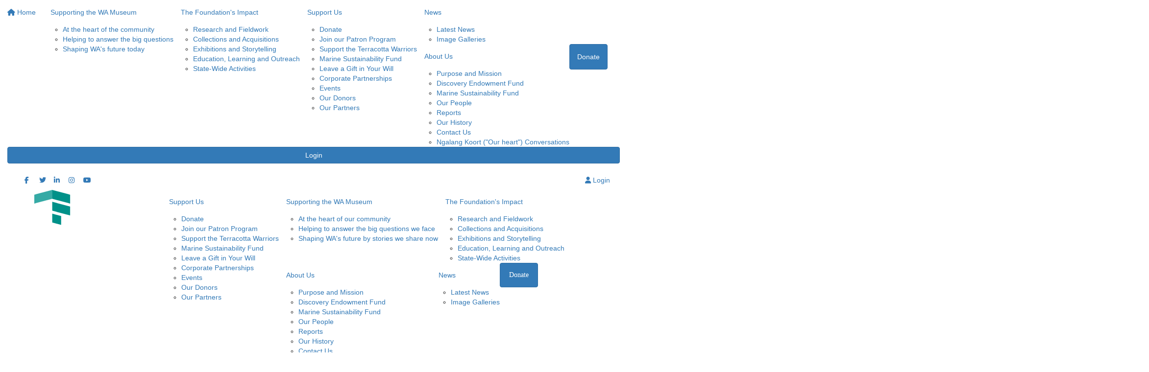

--- FILE ---
content_type: text/html; charset=UTF-8
request_url: https://www.fwam.com.au/supporting-wa-museum-s-work/connecting-people-and-stories
body_size: 43226
content:

<!DOCTYPE html>
<!--[if lt IE 7 ]> <html class="no-js ie6" lang="en"> <![endif]-->
<!--[if IE 7 ]>    <html class="no-js ie7" lang="en"> <![endif]-->
<!--[if IE 8 ]>    <html class="no-js ie8" lang="en"> <![endif]-->
<!--[if (gte IE 9)|!(IE)]><!--> <html class="no-js" lang="en"> <!--<![endif]-->
	<head>
		<title>Foundation for the WA Museum : Connecting People and Stories</title>
						
		<!--
			
			Funraisin.co
			v4.1
		
		//-->
		
		<meta charset="utf-8">
		
		<meta http-equiv="cleartype" content="on">
		<meta http-equiv="X-UA-Compatible" content="IE=edge,chrome=1">
		
		<meta name="viewport" content="width=device-width, initial-scale=1, user-scalable=no">
	
		<meta name="apple-mobile-web-app-capable" content="yes">
		<meta name="apple-mobile-web-app-status-bar-style" content="black">
		
		
				
				<link rel="shortcut icon" type="image/png" href="https://d385uucfg11e99.cloudfront.net/1bym5a217f2.png">
      	      	
      	<!-- jquery -->
      	<script src="https://dvtuw1sdeyetv.cloudfront.net/jquery-3.5.1.min.js" type="text/javascript"></script>
		<script src="https://dvtuw1sdeyetv.cloudfront.net/jquery-migrate-3.3.1.min.js" type="text/javascript"></script>
		<!-- 
		<style>
			body {visibility:hidden;}
		</style>
		 -->
		<link rel="stylesheet" href="/funraisin/fonts?ver=691">
		
		<link rel="stylesheet" href="https://cdnjs.cloudflare.com/ajax/libs/font-awesome/6.5.1/css/all.min.css">
		<link rel="stylesheet" href="https://dvtuw1sdeyetv.cloudfront.net/fontawesome/6.0/v4-shims.min.css">
		<link rel="stylesheet" href="https://dvtuw1sdeyetv.cloudfront.net/fontawesome/6.0/v5-font-face.min.css">

		<!-- BootStrap -->
					<link rel="stylesheet" href="https://dvtuw1sdeyetv.cloudfront.net/bootstrap/3.4.1/css/bootstrap.min.css">
			<link rel="stylesheet" href="https://dvtuw1sdeyetv.cloudfront.net/bootstrap/3.3.6/css/bootstrap-select.css">
		
		<link rel="stylesheet" href="https://dvtuw1sdeyetv.cloudfront.net/slimmenu.min.css" type="text/css">
		<link rel="stylesheet" type="text/css" href="https://dvtuw1sdeyetv.cloudfront.net/OwlCarousel2/2.1.6/owl.carousel.min.css">
		<link rel="stylesheet" type="text/css" href="https://dvtuw1sdeyetv.cloudfront.net/owl.carousel/assets/owl.transitions.css">
		<link rel="stylesheet" type="text/css" href="https://dvtuw1sdeyetv.cloudfront.net/slick/slick.css"/>
		<link rel="stylesheet" type="text/css" href="https://dvtuw1sdeyetv.cloudfront.net/slick/slick-theme.css"/>
		<link rel="stylesheet" href="/funraisin.4.1/css/funraisin.4.1.helpers.css?ver=8.4">
		<link rel="stylesheet" href="/funraisin.4.1/css/funraisin.4.1.css?ver=8.8">
		<link rel="stylesheet" href="/funraisin/css?ver=691">
		<link rel="stylesheet" href="/assets/css/site.css?ver=69" type="text/css">
		<link href="https://fonts.googleapis.com/icon?family=Material+Icons" rel="stylesheet">
		<link href="https://fonts.googleapis.com/css?family=Material+Icons|Material+Icons+Outlined|Material+Icons+Two+Tone|Material+Icons+Round|Material+Icons+Sharp|Material+Symbols+Outlined" rel="stylesheet">

				
		<!-- jquery UI -->
		<link rel="stylesheet" href="https://dvtuw1sdeyetv.cloudfront.net/jquery.ui/1.12.1/jquery-ui.min.css">
		<script src="https://dvtuw1sdeyetv.cloudfront.net/jquery.ui/1.13.2/jquery-ui.min.js" type="text/javascript"></script>

				<!-- BootStrap -->
		<script src="https://dvtuw1sdeyetv.cloudfront.net/bootstrap/3.4.1/js/bootstrap.min.js" type="text/javascript"></script>
		<script src="https://dvtuw1sdeyetv.cloudfront.net/bootstrap/3.3.6/js/bootstrap-select.min.js" type="text/javascript"></script>

				
		
		<script src="https://dvtuw1sdeyetv.cloudfront.net/jquery.validation/1.19.5/jquery.validate.min.js" type="text/javascript"></script>
		<script src="https://dvtuw1sdeyetv.cloudfront.net/jquery.validation/1.19.5/additional-methods.min.js" type="text/javascript"></script>
								<script src="https://dvtuw1sdeyetv.cloudfront.net/jquery-validate.bootstrap-tooltip.min.js" type="text/javascript"></script>
					
		<!-- Slimmenu -->
		<script src="https://dvtuw1sdeyetv.cloudfront.net/jquery.slimmenu.min.js" type="text/javascript"></script>
		
		<!-- owl.carousel -->
		<script src="https://dvtuw1sdeyetv.cloudfront.net/OwlCarousel2/2.1.6/owl.carousel.min.js" type="text/javascript"></script>

		<script src="https://dvtuw1sdeyetv.cloudfront.net/slick-carousel/1.9.0/slick.min.js" type="text/javascript"></script>
		
		<!-- other -->
		<script src="https://dvtuw1sdeyetv.cloudfront.net/wow/1.1.2/wow.min.js" type="text/javascript"></script>
		<script src="https://dvtuw1sdeyetv.cloudfront.net/jquery.maskedinput.min.js" type="text/javascript"></script>
		<script src="https://dvtuw1sdeyetv.cloudfront.net/jquery.fine-uploader/jquery.fine-uploader-5.6.min.js" type="text/javascript"></script>
		<script src="https://dvtuw1sdeyetv.cloudfront.net/parallax.js" type="text/javascript"></script>
		<script src="https://dvtuw1sdeyetv.cloudfront.net/jquery-circle-progress-master/dist/circle-progress.min.js" type="text/javascript"></script>
		<script src="https://dvtuw1sdeyetv.cloudfront.net/jquery.vide.js" type="text/javascript"></script>
		<script src="https://dvtuw1sdeyetv.cloudfront.net/isotope.js" type="text/javascript"></script>
		<script src="https://dvtuw1sdeyetv.cloudfront.net/lottie.min.js" type="text/javascript"></script>
		
		<!-- Funraisin.4.1 -->
		<script src="/funraisin.4.1/js/funraisin.4.1.js?ver=3.75" type="text/javascript"></script>
		
		<!-- google maps -->
		<script type="text/javascript" src="//maps.googleapis.com/maps/api/js?key=AIzaSyD3EHXV7Q3JwlOPS5QPqcbFFbuNs0cMLsg&amp;libraries=places&callback=Function.prototype" type="text/javascript"></script>
		<script src="https://dvtuw1sdeyetv.cloudfront.net/jquery.geocomplete.min.js" type="text/javascript"></script>
		
		<!-- Developer -->
		<script src="/assets/js/site.js?ver=" type="text/javascript"></script>
				
			
				
		
			
		
				<script>
		if (top.location != self.location) {
	    	top.location = self.location.href;
		}
		</script>
				
				
				
		
		
		<!--[if lt IE 9]>
		<script>
		document.createElement('header');
		document.createElement('nav');
		document.createElement('section');
		document.createElement('article');
		document.createElement('aside');
		document.createElement('footer');
		document.createElement('main');
		document.createElement('video');
		</script>
		<![endif]--> 
		
		
				<!-- Global CSS -->
			<style>

 /*Fundraising Platform Master CSS*/


/*<-------Common Styling------->*/

.image-radius img {
	border-radius: 0px;
}

.box-radius {
	border-radius: 0px;
}

.box-radius-right {
	border-top-right-radius: 0px;
	border-bottom-right-radius: 0px;
}

.box-radius-left {
	border-top-left-radius: 0px;
	border-bottom-left-radius: 0px;
}

.hvr-grow {
	display: inline-block;
	vertical-align: middle;
	transition: 0.1s ease;
	cursor: pointer;
}
  
.hvr-grow:hover {
	transform: scale(1.05, 1.05);
    opacity: 1;
}


/*<-------Buttons------->*/

.btn-black {
	background: #000;
	color: #FFF;
	border: 2px solid #000;
}

.btn-black:hover {
	background: transparent !important;
	color: #000 !important;
	border-color: #000 !important;
}

.btn-black-border {
    background: transparent !important;
	color: #000 !important;
	border-color: #000 !important;
}

.btn-black-border:hover {
	background: #000 !important;
	color: #FFF !important;
	border: 2px solid #000 !important;
}

.btn-white {
	background: #FFF;
	color: #000;
	border: 2px solid #FFF;
	opacity: 1;
}

.btn-white:hover {
	background: transparent !important;
	color: #FFF !important;
	border-color: #FFF;
}


/*<-------Font------->*/

p {
    margin: 10px 0;
}

/*Footer*/
.ff-social-icon .lump-1col {
    aspect-ratio: 1 / 1;
    width: 24px;
    display: flex;
    justify-content: center;
    align-content: center;
    align-items: center;    
}

.ff-social-icon .lump-1col i {
    display: flex;
    justify-content: center;
    align-content: center;
    align-items: center;     
}

.ff-social-icon {
    transition: all 250ms ease-in-out;
}

.ff-social-icon:hover {
    background: #009189;
    transform: translateY(-4px);
}

.ff-social-icon:hover i {
    color: #fff !important;
}

.ff-footer-link .lump-1col {
    display: flex;
    justify-content: flex-start;
    align-items: center;
    row-gap: 0;
    column-gap: 2rem;
}

.ff-footer-link .lump-1col * {
    font-size: 15px;
    font-weight: 700;
}

.ff-footer-link .lump-1col * a {
    color: #414042 !important;
    transition: all 250ms ease-in;
}

.ff-footer-link .lump-1col * a:hover {
    color: #009189 !important;
    text-decoration: underline;
    text-decoration-color: #009189;
    text-underline-offset: 4px;
}

@media (min-width: 1024px) {
    .ff-footer-link .lump-1col {
        justify-content: space-between;
    }
}

@media (min-width: 768px) and (max-width: 1023px) {
    .ff-footer-link .lump-1col {
        column-gap: 2rem;
    }
}

@media (max-width: 767px) {
    .ff-sign-up .lump-container {
        justify-content: flex-start !important;
    }
    
    .ff-footer-logo .lump-container {
        display: grid !important;
        grid-template-columns: .65fr .35fr;
    }
    
    .ff-footer-link .lump-1col {
        flex-direction: column;
        align-items: flex-start;
    }
}
</style>		
				
				<!-- Global Tracking Code -->
			<!-- Global site tag (gtag.js) - Google Analytics -->
<script async src="https://www.googletagmanager.com/gtag/js?id=UA-133754246-1"></script>
<script>
  window.dataLayer = window.dataLayer || [];
  function gtag(){dataLayer.push(arguments);}
  gtag('js', new Date());
  gtag('config', 'UA-133754246-1');
</script>							
				<!-- Global Tag Manager Code -->
			<!-- Google Tag Manager -->
<script>(function(w,d,s,l,i){w[l]=w[l]||[];w[l].push({'gtm.start':
new Date().getTime(),event:'gtm.js'});var f=d.getElementsByTagName(s)[0],
j=d.createElement(s),dl=l!='dataLayer'?'&l='+l:'';j.async=true;j.src=
'https://www.googletagmanager.com/gtm.js?id='+i+dl;f.parentNode.insertBefore(j,f);
})(window,document,'script','dataLayer','GTM-MVP2637');</script>
<!-- End Google Tag Manager -->				
				
				
				
				
					
				
				
				
				
				
				
					
				
				
		<meta property="og:title" content="Connecting People and Stories"/>
    	<meta property="og:type" content="website"/>
    	<meta property="og:url" content="https://www.fwam.com.au/supporting-wa-museum-s-work/connecting-people-and-stories"/>
		<meta property="og:image" content=""/>
    	<meta prefix="og: http://ogp.me/ns#" property="og:site_name" content="Foundation for the WA Museum"/>   
   		<meta property="og:description" content="" />
   		<meta prefix="og: http://ogp.me/ns#" property="fb:admins" content="651073063" />
   		<meta property="fb:app_id" content="960763397923860" />
   		
   		<meta name="twitter:card" content="summary" />
		<meta name="twitter:site" content="Foundation for the WA Museum" />
		<meta name="twitter:title" content="Connecting People and Stories" />
		<meta name="twitter:description" content="" />
		<meta name="twitter:image" content="" />
		<meta name="twitter:url" content="https://www.fwam.com.au/supporting-wa-museum-s-work/connecting-people-and-stories" />
		
		<link rel="canonical" href="https://www.fwam.com.au/supporting-wa-museum-s-work/connecting-people-and-stories" />
		
				
		<meta http-equiv="refresh" content="1200" />
		
	</head>
	<body class="template-lumps " >
		
			
	<!-- Global Tag Manager Code -->
	<!-- Google Tag Manager (noscript) -->
<noscript><iframe src="https://www.googletagmanager.com/ns.html?id=GTM-MVP2637"
height="0" width="0" style="display:none;visibility:hidden"></iframe></noscript>
<!-- End Google Tag Manager (noscript) -->

<script>
  window.fbAsyncInit = function() {
    FB.init({
      appId            : '960763397923860',
      autoLogAppEvents : false,
      xfbml            : true,
      version          : 'v12.0'
    });
    
     $(document).trigger('fbload');
  };

  (function(d, s, id){
     var js, fjs = d.getElementsByTagName(s)[0];
     if (d.getElementById(id)) {return;}
     js = d.createElement(s); js.id = id;
     js.src = "https://connect.facebook.net/en_US/sdk.js";
     fjs.parentNode.insertBefore(js, fjs);
   }(document, 'script', 'facebook-jssdk'));
</script>
	
	<div class="funraisin-page-left funraisin-header-nav" off-canvas="funraisin-page-left left push">
		<div class="inner">
	
			<nav class="funraisin-primary-nav">
				<ul class="nav navbar-nav" role="navigation">
					<li><a class="text" href="/"><i class="fa fa-home"></i> Home</a></li>
		    	
		    <li class="clear spacer20"></li>
		    				
					
				    								<li class="funraisin-dropdown-nav "><a href="https://www.fwam.com.au/supporting-wa-museum-s-work" target="" rel="no-opener" class="text  ">Supporting the WA Museum</a><ul class="funraisin-dropdown-menu"><li><a href="https://www.fwam.com.au/supporting-wa-museum-s-work/wa-museum-s-role-in-our-community" class="" target="">At the heart of the community</a></li><li><a href="https://www.fwam.com.au/supporting-wa-museum-s-work/helping-to-answer-the-big-questions-we-face" class="" target="">Helping to answer the big questions</a></li><li><a href="https://www.fwam.com.au/supporting-wa-museum-s-work/connecting-people-and-stories" class="active" target="">Shaping WA's future today</a></li></ul></li>													<li class="funraisin-dropdown-nav "><a href="https://www.fwam.com.au/the-foundation-s-impact" target="" rel="no-opener" class="text  ">The Foundation's Impact</a><ul class="funraisin-dropdown-menu"><li><a href="https://www.fwam.com.au/the-foundation-s-impact/research-and-fieldwork" class="" target="">Research and Fieldwork</a></li><li><a href="https://www.fwam.com.au/the-foundation-s-impact/collections-and-acquisitions" class="" target="">Collections and Acquisitions</a></li><li><a href="https://www.fwam.com.au/the-foundation-s-impact/exhibitions-and-storytelling" class="" target="">Exhibitions and Storytelling</a></li><li><a href="https://www.fwam.com.au/the-foundation-s-impact/education-learning-and-outreach" class="" target="">Education, Learning and Outreach</a></li><li><a href="https://www.fwam.com.au/the-foundation-s-impact/state-wide-activities" class="" target="">State-Wide Activities</a></li></ul></li>													<li class="funraisin-dropdown-nav "><a href="https://www.fwam.com.au/support-us" target="" rel="no-opener" class="text  ">Support Us</a><ul class="funraisin-dropdown-menu"><li><a href="https://www.fwam.com.au/general-donation" class="" target="">Donate</a></li><li><a href="https://www.fwam.com.au/support-us/individual-giving-patron-program" class="" target="">Join our Patron Program</a></li><li><a href="https://www.fwam.com.au/the-foundation-s-impact/exhibitions-and-storytelling/terracotta-warriors-legacy-of-the-first-emperor" class="" target="">Support the Terracotta Warriors</a></li><li><a href="https://www.fwam.com.au/about-us/marine-sustainability-fund" class="" target="">Marine Sustainability Fund</a></li><li><a href="https://www.fwam.com.au/support-us/leave-a-gift-in-your-will" class="" target="">Leave a Gift in Your Will</a></li><li><a href="https://www.fwam.com.au/support-us/corporate-partnerships" class="" target="">Corporate Partnerships</a></li><li><a href="https://www.fwam.com.au/support-us/foundation-events" class="" target="">Events</a></li><li><a href="https://www.fwam.com.au/support-us/our-donors" class="" target="">Our Donors</a></li><li><a href="https://www.fwam.com.au/support-us/our-partners" class="" target="">Our Partners</a></li></ul></li>													<li class="funraisin-dropdown-nav "><a href="https://www.fwam.com.au/news" target="" rel="no-opener" class="text  ">News</a><ul class="funraisin-dropdown-menu"><li><a href="https://www.fwam.com.au/news" class="" target="">Latest News</a></li><li><a href="https://www.fwam.com.au/news/image-galleries" class="" target="">Image Galleries</a></li></ul></li>													<li class="funraisin-dropdown-nav "><a href="https://www.fwam.com.au/about-us" target="" rel="no-opener" class="text  ">About Us</a><ul class="funraisin-dropdown-menu"><li><a href="https://www.fwam.com.au/about-us/purpose-and-mission" class="" target="">Purpose and Mission</a></li><li><a href="https://www.fwam.com.au/about-us/the-discovery-endowment-fund-and-annual-grant-program" class="" target="">Discovery Endowment Fund</a></li><li><a href="https://www.fwam.com.au/about-us/marine-sustainability-fund" class="" target="">Marine Sustainability Fund</a></li><li><a href="https://www.fwam.com.au/about-us/our-people" class="" target="">Our People</a></li><li><a href="https://www.fwam.com.au/about-us/reports" class="" target="">Reports</a></li><li><a href="https://www.fwam.com.au/about-us/our-history" class="" target="">Our History</a></li><li><a href="https://www.fwam.com.au/about-us/contact-us" class="" target="">Contact Us</a></li><li><a href="https://www.fwam.com.au/the-foundation-s-impact/education-learning-and-outreach/ngalang-koort-conversations" class="" target="">Ngalang Koort ("Our heart") Conversations</a></li></ul></li>													<li class="pl5 pr5 pt5 pb5"><a href="/general-donation" target="" rel="no-opener" class="btn btn-primary ">Donate</a></li>											
							</ul>
			</nav>

			
			
		</div>
	</div>

	<div class="funraisin-page-right" off-canvas="funraisin-page-right right push">
		<div class="inner">
	
	<div class="clear height-20"></div>
	<div class="line"></div>
        
	
					<div>
			<div class="col-sm-12 form-group">
				<a class="btn btn-primary btn-block lightbox" href="/login">Login</a>
			</div>
		</div>
						
	
</div>	</div>

	<div class="funraisin-header-wrapper">

		<div class="funraisin-desktop-nav">
			

<div class="funraisin-header-nav navigation-layout-right">
		
		<div class="funraisin-tertiary-nav">
		<div class="container">
			<div class="col-sm-12 vertical-align justify-content-between">
				<ul class="nav navbar-nav">
											<li><a href="https://www.facebook.com/foundationforthewamuseum/" target="_blank" rel="no-opener" class="text social "><i class="fa fa-facebook"></i></a></li>											<li><a href="https://twitter.com/foundation_wam" target="_blank" rel="no-opener" class="text social "><i class="fa fa-twitter"></i></a></li>											<li><a href="https://au.linkedin.com/company/foundation-for-the-wa-museum/" target="_blank" rel="no-opener" class="text social "><i class="fa fa-linkedin"></i></a></li>											<li><a href="https://www.instagram.com/foundationforthewamuseum/" target="_blank" rel="no-opener" class="text social "><i class="fa fa-instagram"></i></a></li>											<li><a href="https://www.youtube.com/channel/UCz19lwQWk7NMZqMpxb0fmcQ" target="_blank" rel="no-opener" class="text social "><i class="fa fa-youtube-play"></i></a></li>											</ul>
						
						<ul class="nav navbar-nav navbar-right">
												<li><a aria-label="Login" href="/login" class="lightbox btn-login "><i class='fa fa-user color-primary'></i> Login</a></li>									</ul>
			</div>
		</div><!-- container -->
	</div><!-- tertiary -->
			
		<div class="primary-nav-container">
			<div class="container vertical-align">
				<div class="col-sm-3">
					<a href="https://www.fwam.com.au/" class="site-logo"><img src="https://d385uucfg11e99.cloudfront.net/5aenwlr2zu.png" alt="Foundation for the WA Museum" /></a>
				</div>
				
				<div class="col-sm-9">
										
										<div class="row justify-content-end">
							<nav class="col-auto funraisin-primary-nav pull-right" role="navigation">
								<ul class="nav navbar-nav">
															<li class="funraisin-dropdown-nav "><a href="https://www.fwam.com.au/support-us" target="" rel="no-opener" class="text  ">Support Us</a><ul class="funraisin-dropdown-menu"><li><a href="https://support.fwam.com.au/general-donation" class="" target="">Donate</a></li><li><a href="https://www.fwam.com.au/support-us/individual-giving-patron-program" class="" target="">Join our Patron Program</a></li><li><a href="https://www.fwam.com.au/the-foundation-s-impact/exhibitions-and-storytelling/terracotta-warriors-legacy-of-the-first-emperor" class="" target="">Support the Terracotta Warriors</a></li><li><a href="https://www.fwam.com.au/about-us/marine-sustainability-fund" class="" target="">Marine Sustainability Fund</a></li><li><a href="https://support.fwam.com.au/support-us/leave-a-gift-in-your-will" class="" target="">Leave a Gift in Your Will</a></li><li><a href="https://support.fwam.com.au/support-us/corporate-partnerships" class="" target="">Corporate Partnerships</a></li><li><a href="https://support.fwam.com.au/support-us/foundation-events" class="" target="">Events</a></li><li><a href="https://support.fwam.com.au/support-us/our-donors" class="" target="">Our Donors</a></li><li><a href="https://support.fwam.com.au/support-us/our-partners" class="" target="">Our Partners</a></li></ul></li>															<li class="funraisin-dropdown-nav "><a href="https://www.fwam.com.au/supporting-wa-museum-s-work" target="" rel="no-opener" class="text  ">Supporting the WA Museum</a><ul class="funraisin-dropdown-menu"><li><a href="https://www.fwam.com.au/supporting-wa-museum-s-work/wa-museum-s-role-in-our-community" class="" target="">At the heart of our community</a></li><li><a href="https://www.fwam.com.au/supporting-wa-museum-s-work/helping-to-answer-the-big-questions-we-face" class="" target="">Helping to answer the big questions we face</a></li><li><a href="https://www.fwam.com.au/supporting-wa-museum-s-work/connecting-people-and-stories" class="active" target="">Shaping WA's future by stories we share now</a></li></ul></li>															<li class="funraisin-dropdown-nav "><a href="https://www.fwam.com.au/the-foundation-s-impact" target="" rel="no-opener" class="text  ">The Foundation's Impact</a><ul class="funraisin-dropdown-menu"><li><a href="https://support.fwam.com.au/the-foundation-s-impact/research-and-fieldwork" class="" target="">Research and Fieldwork</a></li><li><a href="https://support.fwam.com.au/the-foundation-s-impact/collections-and-acquisitions" class="" target="">Collections and Acquisitions</a></li><li><a href="https://support.fwam.com.au/the-foundation-s-impact/exhibitions-and-storytelling" class="" target="">Exhibitions and Storytelling</a></li><li><a href="https://support.fwam.com.au/the-foundation-s-impact/education-learning-and-outreach" class="" target="">Education, Learning and Outreach</a></li><li><a href="https://support.fwam.com.au/the-foundation-s-impact/state-wide-activities" class="" target="">State-Wide Activities</a></li></ul></li>															<li class="funraisin-dropdown-nav "><a href="https://www.fwam.com.au/about-us" target="" rel="no-opener" class="text  ">About Us</a><ul class="funraisin-dropdown-menu"><li><a href="https://support.fwam.com.au/about-us/purpose-and-mission" class="" target="">Purpose and Mission</a></li><li><a href="https://support.fwam.com.au/about-us/the-discovery-endowment-fund-and-annual-grant-program" class="" target="">Discovery Endowment Fund</a></li><li><a href="https://www.fwam.com.au/about-us/marine-sustainability-fund" class="" target="">Marine Sustainability Fund</a></li><li><a href="https://support.fwam.com.au/about-us/our-people" class="" target="">Our People</a></li><li><a href="https://support.fwam.com.au/about-us/reports" class="" target="">Reports</a></li><li><a href="https://www.fwam.com.au/about-us/our-history" class="" target="">Our History</a></li><li><a href="https://support.fwam.com.au/about-us/contact-us" class="" target="">Contact Us</a></li><li><a href="https://www.fwam.com.au/the-foundation-s-impact/education-learning-and-outreach/ngalang-koort-conversations" class="" target="">Ngalang Koort ("Our heart") Conversations</a></li></ul></li>															<li class="funraisin-dropdown-nav "><a href="https://www.fwam.com.au/news" target="" rel="no-opener" class="text  ">News</a><ul class="funraisin-dropdown-menu"><li><a href="https://support.fwam.com.au/news" class="" target="">Latest News</a></li><li><a href="https://support.fwam.com.au/news/image-galleries" class="" target="">Image Galleries</a></li></ul></li>															<li class="pl5 pr5 pt5 pb5"><a href="/general-donation" target="" rel="no-opener" class="btn btn-primary ">Donate</a></li>														</ul>
						</nav>
					</div>
									</div>
			</div><!-- container //-->
		</div><!-- primary-nav-container -->
</div><!-- header-navigation //-->
<style>
.site-logo img {width:285px;}

</style>		</div>

		<div class="funraisin-mobile-nav">
			<div class="funraisin-header-nav row vertical-align">
									<div class="col-xs-3">
						<button aria-expanded="false" class="c-hamburger c-hamburger--htx slide-left" aria-label="Main Menu">
				          <span></span>
				        </button>
					</div>
								<div class="col-xs-6  text-center">
											<a href="https://www.fwam.com.au/" class="site-logo"><img src="https://d385uucfg11e99.cloudfront.net/1i03gel5llhk.svg" alt="Foundation for the WA Museum" /></a>
									</div>
									<div class="col-xs-3 text-right">
												<a href="#" class="color-primary slide-right m5" aria-label="Open Login Menu"><span style="text-decoration:underline;">Login</span></a>
												<!-- <a href="#" class="color-primary slide-right m5"><i class="fa fa-search fa-2x" aria-hidden="true"></i></a> -->
						<button class="right-close slide-right right" aria-label="Close">
				          <span></span>
				        </button>
					</div>
							</div>
		</div>

		
	

<div class="content lumps-wrapper">

		
	<!-- row -->
	<div class="lump-row row row-all  row-header " id="Row2790" >

		
						
			
		<!-- container -->
		<div class="container">
						<!-- Vertical Alignment -->
			<div class="vertical-align-middle responsive-padding  ">
		
								

					<div data-lump="14562" class="vertical-align-middle lump-column   lump col-md-6 col-sm-6 col-xs-12    float-left  row-all " id="Lump14562" data-wow-offset="50"   data-type="column" data-columns="6" >
														<div class="lump-container">
															<style>
									#Lump14562 > .lump-container {margin:0;}
																		
								</style>

															<style>
									#Lump14562 > .lump-container {justify-content:flex-start;}
									
								</style>
															<style>
									#Lump14562 .lump-1col,#Lump14562 .lump-1image {text-align:left;}
									#Lump14562 .lump_buttons {justify-content:left;}
								</style>
															<style>
									#Lump14562 {align-content:flex-start;}
									
								</style>
																																							
									<div data-lump="14564" class="  lump col-md-12 col-sm-12 col-xs-12  float-left  row-all " id="Lump14564" data-wow-offset="50"   data-type="title" >
										
									
<div class="lump-1col">
		<h1 style="color:#FFFFFF;background-color:undefined;text-align:left;font-weight:undefined; ">The future of Western Australia is shaped by the stories we share now</h1></div>
																										<style>
									#Lump14564 .lump_1col, #Lump14564 .lump-1col > *,#Lump14564 .section-question, #Lump14564 .section-question .button {color:#FFFFFF;}
									#Lump14564 .section-question .button {border-color:#FFFFFF;}
									</style>
																		<style>
									#Lump14564 {border-top-width:0px;}
									</style>
																		<style>
									#Lump14564 {border-bottom-width:0px;}
									</style>
																		<style>
									#Lump14564 {border-left-width:0px;}
									</style>
																		<style>
									#Lump14564 {border-right-width:0px;}
									</style>
																		<style>
									#Lump14564 {margin:0px 0px 0px 0px;}
									</style>
																		<style>
										@media only screen and (max-width: 1024px) {
							  					#Lump14564 {padding:0px 10px 0px 10px;}
							  				}
									</style>
																		 <style>
										#Lump14564,#Lump14564:before {border-radius:0px 0px 0px 0px;}
									</style>
																		<style>
																		#Lump14564 {padding:0px 10px 0px 10px;}
																		</style>
									
									

									</div>
									
									

								
							
											<div class="column-spacer"></div>
																			</div>
												
					
										<style>
					#Lump14562 {border-top-width:0px;}
					</style>
										<style>
					#Lump14562 {border-bottom-width:0px;}
					</style>
										<style>
					#Lump14562 {border-left-width:0px;}
					</style>
										<style>
					#Lump14562 {border-right-width:0px;}
					</style>
										<style>
					#Lump14562 {padding:20px 20px 20px 20px;}
					</style>
										<style>
					#Lump14562 {margin:0px 0px 0px 0px;}
					</style>
										 <style>
						#Lump14562,#Lump14562:before {border-radius:0px 0px 0px 0px;}
					</style>
										<style>
						@media only screen and (max-width: 1024px) {
			  					#Lump14562 {padding:20px 20px 20px 20px;}
			  				}
					</style>
										</div><!-- lump -->
																												</div>

						
		</div><!-- container grid -->
				<style>
		#Row2790 {background:#F2F2F2;}
		</style>
				<style>
							#Row2790 {background-image:url('https://d385uucfg11e99.cloudfront.net/c0058dadba31fdb678a39e2db6358797.jpg');background-size:cover;background-position:center center;}
					</style>
				<style>
			#Row2790 {background-size:cover;}
		</style>
				<style>
			#Row2790 > div > .responsive-padding {justify-content:middle;}
		</style>
				<style>
						#Row2790 {background-position:54% 46%}
					</style>
				<style>
		#Row2790 > .container > div,#Row2790 > .container-fluid > div {min-height:400px;}
		</style>
				<style>
		#Row2790 .container {padding:0px 0px 0px 0px;}
		</style>
				<style>
		#Row2790 .container,#Row2790 .funraisin-admin-editrow {margin:0px auto 0px auto;}
		</style>
				<style>
			@media only screen and (max-width: 1024px) {
  					#Row2790 .container {padding:0px 0px 0px 0px;}
  				}
		</style>
		

	</div><!-- row -->
	
			
			
	<div class="clear"></div>
	</div>
		
	<style>
	.funraisin-header {background-position:54% 46%}
	</style>
		
	</div><!-- funraising header wrapper -->
			
			<main id="content-main" class="content-main">
				
												<!-- breadcrumb -->
						<!-- breadcrumb -->								
								
																					
														
										
					<!-- lumps -->
					

<div class="content lumps-wrapper">

		
	<!-- row -->
	<div class="lump-row row row-all  row-row " id="Row2791" >

		
						
			
		<!-- container -->
		<div class="container">
						<!-- Vertical Alignment -->
			<div class="vertical-align-middle responsive-padding  ">
		
								

					<div data-lump="14569" class="vertical-align-middle lump-column   lump col-md-12 col-sm-12 col-xs-12    float-center  row-all " id="Lump14569" data-wow-offset="50"   data-type="column" data-columns="12" >
														<div class="lump-container">
															<style>
									#Lump14569 > .lump-container {max-width:1000px;}
								</style>
															<style>
									#Lump14569 > .lump-container {margin:0 auto;}
																			#Lump14569 > .lump-container {justify-content:center;}
																		
								</style>

															<style>
									#Lump14569 > .lump-container {justify-content:center;}
									
								</style>
															<style>
									#Lump14569 .lump-1col,#Lump14569 .lump-1image {text-align:center;}
									#Lump14569 .lump_buttons {justify-content:center;}
								</style>
															<style>
									#Lump14569 {align-content:center;}
									
								</style>
																																							
									<div data-lump="14570" class="  lump col-md-12 col-sm-12 col-xs-12  float-left  row-all " id="Lump14570" data-wow-offset="50"   data-type="title" >
										
										<style>
		@media only screen and (max-width:480px) {
			#Lump14570 .lump-1col * {text-align:center !important;}
		}
	</style>
	
<div class="lump-1col">
		<h2 style="background-color:undefined;text-align:center;font-weight:undefined; ">Custodians are vital, now more than ever</h2></div>
																										<style>
									#Lump14570 {border-top-width:0px;}
									</style>
																		<style>
									#Lump14570 {border-bottom-width:0px;}
									</style>
																		<style>
									#Lump14570 {border-left-width:0px;}
									</style>
																		<style>
									#Lump14570 {border-right-width:0px;}
									</style>
																		<style>
									#Lump14570 {margin:0px 0px 0px 0px;}
									</style>
																		<style>
										@media only screen and (max-width: 1024px) {
							  					#Lump14570 {padding:10px 10px 10px 10px;}
							  				}
									</style>
																		 <style>
										#Lump14570,#Lump14570:before {border-radius:0px 0px 0px 0px;}
									</style>
																		<style>
																		#Lump14570 {padding:0px 10px 10px 10px;}
																		</style>
									
									

									</div>
																		
									<div data-lump="14571" class="  lump col-md-12 col-sm-12 col-xs-12  float-left  row-all " id="Lump14571" data-wow-offset="50"   data-type="1col" >
										
										<style>
		#Lump14571 .lump-1col * {text-align:center;}
	</style>
	
<div class="lump-1col">
		<h4 style="text-align: left;">Western Australia is a unique, diverse and beautiful place with a rich human and natural history spanning many millions of years.</h4>
<p style="text-align: left;">Today, our State is part of the global human community and changing faster than ever. The future holds many opportunities, but our State is also exposed to the effects of climate change and faces significant sustainability challenges. <strong><a href="https://www.fwam.com.au/supporting-wa-museum-s-work/connecting-people-and-stories#Give">Help shape our future now.</a></strong></p></div>
																										<style>
									#Lump14571 {border-top-width:0px;}
									</style>
																		<style>
									#Lump14571 {border-bottom-width:0px;}
									</style>
																		<style>
									#Lump14571 {border-left-width:0px;}
									</style>
																		<style>
									#Lump14571 {border-right-width:0px;}
									</style>
																		<style>
									#Lump14571 {margin:0px 0px 0px 0px;}
									</style>
																		<style>
										@media only screen and (max-width: 1024px) {
							  					#Lump14571 {padding:0px 10px 0px 10px;}
							  				}
									</style>
																		 <style>
										#Lump14571,#Lump14571:before {border-radius:0px 0px 0px 0px;}
									</style>
																		<style>
																		#Lump14571 {padding:0px 10px 0px 10px;}
																		</style>
									
									

									</div>
									
									

								
							
											<div class="column-spacer"></div>
																			</div>
												
					
										<style>
					#Lump14569 {border-top-width:0px;}
					</style>
										<style>
					#Lump14569 {border-bottom-width:0px;}
					</style>
										<style>
					#Lump14569 {border-left-width:0px;}
					</style>
										<style>
					#Lump14569 {border-right-width:0px;}
					</style>
										<style>
					#Lump14569 {padding:20px 20px 0px 20px;}
					</style>
										<style>
					#Lump14569 {margin:0px 0px 0px 0px;}
					</style>
										 <style>
						#Lump14569,#Lump14569:before {border-radius:0px 0px 0px 0px;}
					</style>
										<style>
						@media only screen and (max-width: 1024px) {
			  					#Lump14569 {padding:20px 20px 0px 20px;}
			  				}
					</style>
										</div><!-- lump -->
																												</div>

						
		</div><!-- container grid -->
				<style>
			#Row2791 {background-size:cover;}
		</style>
				<style>
			#Row2791 > div > .responsive-padding {justify-content:center;}
		</style>
				<style>
		#Row2791 .container {padding:20px 0px 0px 0px;}
		</style>
				<style>
					#Row2791 {margin:0px auto 0px auto;}
		</style>
				<style>
			@media only screen and (max-width: 1024px) {
  					#Row2791 .container {padding:20px 0px 0px 0px;}
  				}
		</style>
		

	</div><!-- row -->
	
			
		
	<!-- row -->
	<div class="lump-row row row-all  row-row " id="Row2792" >

		
						
			
		<!-- container -->
		<div class="container">
						<!-- Vertical Alignment -->
			<div class="vertical-align-middle responsive-padding  ">
		
								

					<div data-lump="14575" class="vertical-align-middle lump-column   lump col-md-6 col-sm-6 col-xs-12    float-left  row-all " id="Lump14575" data-wow-offset="50"   data-type="column" data-columns="6" >
														<div class="lump-container">
															<style>
									#Lump14575 > .lump-container {margin:0 auto;}
																			#Lump14575 > .lump-container {justify-content:center;}
																		
								</style>

															<style>
									#Lump14575 > .lump-container {justify-content:center;}
									
								</style>
															<style>
									#Lump14575 .lump-1col,#Lump14575 .lump-1image {text-align:center;}
									#Lump14575 .lump_buttons {justify-content:center;}
								</style>
															<style>
									#Lump14575 {align-content:center;}
									
								</style>
																																							
									<div data-lump="14627" class="  lump col-md-12 col-sm-12 col-xs-12  float-left  row-all " id="Lump14627" data-wow-offset="50"   data-type="1image" >
										
									<div class="lump-1image">
			
			
	<img loading="lazy" src="https://d385uucfg11e99.cloudfront.net/7d7f24fb13c351ea84a41146b9e3ea17.jpg"  title="Reflections Gallery" alt="Reflections Gallery" aria-label="" class="image-block"  />
		
				
	
	
		
	<script>
	$(document).ready(function () {
		const isIOS = /iPad|iPhone|iPod/.test(navigator.userAgent) && !window.MSStream;
		
		if (isIOS) {
			$( 'img[loading="lazy"]' ).each(function () {
				$(this).attr( "loading", "" );
			});
		}
	});
	</script>
</div>
																										<style>
									#Lump14627 {border-top-width:0px;}
									</style>
																		<style>
									#Lump14627 {border-bottom-width:0px;}
									</style>
																		<style>
									#Lump14627 {border-left-width:0px;}
									</style>
																		<style>
									#Lump14627 {border-right-width:0px;}
									</style>
																		<style>
									#Lump14627 {margin:0px 0px 0px 0px;}
									</style>
																		<style>
										@media only screen and (max-width: 1024px) {
							  					#Lump14627 {padding:10px 10px 10px 10px;}
							  				}
									</style>
																		 <style>
										#Lump14627,#Lump14627:before {border-radius:0px 0px 0px 0px;}
									</style>
																		<style>
																		#Lump14627 {padding:10px 10px 10px 10px;}
																		</style>
									
									

									</div>
																		
									<div data-lump="14672" class="  lump col-md-12 col-sm-12 col-xs-12  float-left  row-all " id="Lump14672" data-wow-offset="50"   data-type="button" >
										
									
<div class="lump-1col">
		<div class="lump_buttons vertical-align" style="0 auto"><a style="" href="https://www.fwam.com.au/supporting-wa-museum-s-work/connecting-people-and-stories#You"  class=" mt5 mb5  btn-block btn-text undefined undefined">Find out how you can support the WA Museum's work</a></div></div>
																										<style>
									#Lump14672 {border-top-width:0px;}
									</style>
																		<style>
									#Lump14672 {border-bottom-width:0px;}
									</style>
																		<style>
									#Lump14672 {border-left-width:0px;}
									</style>
																		<style>
									#Lump14672 {border-right-width:0px;}
									</style>
																		<style>
									#Lump14672 {margin:0px 0px 0px 0px;}
									</style>
																		<style>
										@media only screen and (max-width: 1024px) {
							  					#Lump14672 {padding:10px 10px 10px 10px;}
							  				}
									</style>
																		 <style>
										#Lump14672,#Lump14672:before {border-radius:0px 0px 0px 0px;}
									</style>
																		<style>
																		#Lump14672 {padding:10px 10px 10px 10px;}
																		</style>
									
									

									</div>
									
									

								
							
											<div class="column-spacer"></div>
																			</div>
												
					
										<style>
					#Lump14575 {padding:20px 20px 20px 20px;}
					</style>
										</div><!-- lump -->
																											

					<div data-lump="14576" class="vertical-align-middle lump-column   lump col-md-6 col-sm-6 col-xs-12    float-left  row-all " id="Lump14576" data-wow-offset="50"   data-type="column" data-columns="6" >
														<div class="lump-container">
															<style>
									#Lump14576 > .lump-container {margin:0 auto;}
																			#Lump14576 > .lump-container {justify-content:center;}
																		
								</style>

															<style>
									#Lump14576 > .lump-container {justify-content:center;}
									
								</style>
															<style>
									#Lump14576 .lump-1col,#Lump14576 .lump-1image {text-align:center;}
									#Lump14576 .lump_buttons {justify-content:center;}
								</style>
															<style>
									#Lump14576 {align-content:center;}
									
								</style>
																																							
									<div data-lump="14578" class="  lump col-md-12 col-sm-12 col-xs-12  float-left  row-all " id="Lump14578" data-wow-offset="50"   data-type="1col" >
										
									
<div class="lump-1col">
		<p style="text-align: left;">The WA Museum is the State&rsquo;s foremost custodian of Western Australia&rsquo;s natural and cultural heritage, and a leading authority in history, anthropology, archaeology, earth and planetary sciences, and terrestrial and aquatic zoology. In the face of rapid change, the Museum&rsquo;s work in scientific research, preservation, education and awareness building is more important than ever.</p>
<p style="text-align: left;">Connecting people to the stories of our State&rsquo;s natural and social heritage has been at the core of the WA Museum&rsquo;s work for over 130 years. The WA Museum ensures that our shared history is remembered, offers insights into the distant past, teaches our children about our precious marine and land-based environment, and showcases the scientific research that will help shape our future in a sustainable way.</p></div>
																										<style>
									#Lump14578 {border-top-width:0px;}
									</style>
																		<style>
									#Lump14578 {border-bottom-width:0px;}
									</style>
																		<style>
									#Lump14578 {border-left-width:0px;}
									</style>
																		<style>
									#Lump14578 {border-right-width:0px;}
									</style>
																		<style>
									#Lump14578 {margin:0px 0px 0px 0px;}
									</style>
																		<style>
										@media only screen and (max-width: 1024px) {
							  					#Lump14578 {padding:10px 10px 10px 10px;}
							  				}
									</style>
																		 <style>
										#Lump14578,#Lump14578:before {border-radius:0px 0px 0px 0px;}
									</style>
																		<style>
																		#Lump14578 {padding:10px 10px 10px 10px;}
																		</style>
									
									

									</div>
									
									

								
							
											<div class="column-spacer"></div>
																			</div>
												
					
										<style>
					#Lump14576 {padding:20px 20px 20px 20px;}
					</style>
										</div><!-- lump -->
																												</div>

						
		</div><!-- container grid -->
				<style>
			#Row2792 {background-size:cover;}
		</style>
				<style>
			#Row2792 > div > .responsive-padding {justify-content:center;}
		</style>
				<style>
		#Row2792 .container {padding:0px 0px 0px 0px;}
		</style>
				<style>
					#Row2792 {margin:0px auto 0px auto;}
		</style>
				<style>
			@media only screen and (max-width: 1024px) {
  					#Row2792 .container {padding:0px 0px 0px 0px;}
  				}
		</style>
		

	</div><!-- row -->
	
			
		
	<!-- row -->
	<div class="lump-row row row-all  row-row " id="Row2795" >

		
						
			
		<!-- container -->
		<div class="container">
						<!-- Vertical Alignment -->
			<div class="vertical-align-middle responsive-padding  ">
		
								

					<div data-lump="14584" class="vertical-align-middle lump-column   lump col-md-12 col-sm-12 col-xs-12    float-left  row-all " id="Lump14584" data-wow-offset="50"   data-type="column" data-columns="12" >
														<div class="lump-container">
															<style>
									#Lump14584 > .lump-container {max-width:1000px;}
								</style>
															<style>
									#Lump14584 > .lump-container {margin:0 auto;}
																			#Lump14584 > .lump-container {justify-content:center;}
																		
								</style>

															<style>
									#Lump14584 > .lump-container {justify-content:center;}
									
								</style>
															<style>
									#Lump14584 .lump-1col,#Lump14584 .lump-1image {text-align:center;}
									#Lump14584 .lump_buttons {justify-content:center;}
								</style>
															<style>
									#Lump14584 {align-content:center;}
									
								</style>
																																							
									<div data-lump="14585" class="  lump col-md-12 col-sm-12 col-xs-12  float-left  row-all " id="Lump14585" data-wow-offset="50"   data-type="title" >
										
									
<div class="lump-1col">
		<h2 style="background-color:undefined;font-weight:undefined; ">Ensuring the WA Museum continues to lead the way</h2></div>
																										<style>
									#Lump14585 {border-top-width:0px;}
									</style>
																		<style>
									#Lump14585 {border-bottom-width:0px;}
									</style>
																		<style>
									#Lump14585 {border-left-width:0px;}
									</style>
																		<style>
									#Lump14585 {border-right-width:0px;}
									</style>
																		<style>
									#Lump14585 {margin:0px 0px 0px 0px;}
									</style>
																		<style>
										@media only screen and (max-width: 1024px) {
							  					#Lump14585 {padding:10px 10px 10px 10px;}
							  				}
									</style>
																		 <style>
										#Lump14585,#Lump14585:before {border-radius:0px 0px 0px 0px;}
									</style>
																		<style>
																		#Lump14585 {padding:10px 10px 10px 10px;}
																		</style>
									
									

									</div>
									
									

								
							
											<div class="column-spacer"></div>
																			</div>
												
					
										<style>
					#Lump14584 {border-top-width:0px;}
					</style>
										<style>
					#Lump14584 {border-bottom-width:0px;}
					</style>
										<style>
					#Lump14584 {border-left-width:0px;}
					</style>
										<style>
					#Lump14584 {border-right-width:0px;}
					</style>
										<style>
					#Lump14584 {padding:20px 20px 20px 20px;}
					</style>
										<style>
					#Lump14584 {margin:0px 0px 0px 0px;}
					</style>
										 <style>
						#Lump14584,#Lump14584:before {border-radius:0px 0px 0px 0px;}
					</style>
										<style>
						@media only screen and (max-width: 1024px) {
			  					#Lump14584 {padding:0px 0px 0px 0px;}
			  				}
					</style>
										</div><!-- lump -->
																												</div>

						
		</div><!-- container grid -->
				<style>
			#Row2795 {background-size:cover;}
		</style>
				<style>
			#Row2795 > div > .responsive-padding {justify-content:center;}
		</style>
				<style>
		#Row2795 .container {padding:0px 0px 0px 0px;}
		</style>
				<style>
					#Row2795 {margin:0px auto 0px auto;}
		</style>
				<style>
			@media only screen and (max-width: 1024px) {
  					#Row2795 .container {padding:0px 0px 0px 0px;}
  				}
		</style>
		

	</div><!-- row -->
	
			
		
	<!-- row -->
	<div class="lump-row row row-all  row-row " id="Row2794" >

		
						
			
		<!-- container -->
		<div class="container">
						<!-- Vertical Alignment -->
			<div class="vertical-align-middle responsive-padding  ">
		
								

					<div data-lump="14581" class="vertical-align-middle lump-column   lump col-md-6 col-sm-6 col-xs-12    float-left  row-all " id="Lump14581" data-wow-offset="50"   data-type="column" data-columns="6" >
														<div class="lump-container">
															<style>
									#Lump14581 > .lump-container {margin:0 auto;}
																			#Lump14581 > .lump-container {justify-content:center;}
																		
								</style>

															<style>
									#Lump14581 > .lump-container {justify-content:center;}
									
								</style>
															<style>
									#Lump14581 .lump-1col,#Lump14581 .lump-1image {text-align:center;}
									#Lump14581 .lump_buttons {justify-content:center;}
								</style>
															<style>
									#Lump14581 {align-content:center;}
									
								</style>
																																							
									<div data-lump="14583" class="  lump col-md-12 col-sm-12 col-xs-12  float-left  row-all " id="Lump14583" data-wow-offset="50"   data-type="1col" >
										
									
<div class="lump-1col">
		<p style="text-align: left;">The WA Museum attracts hundreds of thousands of visitors each year and runs numerous education programs. Visitors love the many stories they can discover at the WA Museum sites.</p>
<p style="text-align: left;">Simultaneously, the WA Museum scientists are working on a broad range of research projects, ranging from biodiversity studies to laboratory-based investigation work, with numerous fieldtrips, research presentations, workshops and peer-reviewed articles each year. The Foundation&rsquo;s funding ensures that the WA Museum can continue to lead the way in the research, preservation and sharing of knowledge.</p>
<p style="text-align: left;">By harnessing corporate and private philanthropic gifts, the Foundation is able to support the cultural, scientific and social impact of the WA Museum. The Foundation&rsquo;s annual grants fund strategic initiatives in key pillars of the WA Museum&rsquo;s work, going beyond core business activities covered by State government funding.</p>
<p style="text-align: left;">The Foundation for the WA Museum has been supporting the WA Museum since 1995. In 2023, the Foundation issued the first major grant of the Annual Grant Program, distributing over $500,000 to the WA Museum.</p></div>
																										<style>
									#Lump14583 {border-top-width:0px;}
									</style>
																		<style>
									#Lump14583 {border-bottom-width:0px;}
									</style>
																		<style>
									#Lump14583 {border-left-width:0px;}
									</style>
																		<style>
									#Lump14583 {border-right-width:0px;}
									</style>
																		<style>
									#Lump14583 {margin:0px 0px 0px 0px;}
									</style>
																		<style>
										@media only screen and (max-width: 1024px) {
							  					#Lump14583 {padding:10px 10px 10px 10px;}
							  				}
									</style>
																		 <style>
										#Lump14583,#Lump14583:before {border-radius:0px 0px 0px 0px;}
									</style>
																		<style>
																		#Lump14583 {padding:10px 10px 10px 10px;}
																		</style>
									
									

									</div>
									
									

								
							
											<div class="column-spacer"></div>
																			</div>
												
					
										<style>
					#Lump14581 {padding:20px 20px 20px 20px;}
					</style>
										</div><!-- lump -->
																											

					<div data-lump="14582" class="vertical-align-middle lump-column   lump col-md-6 col-sm-6 col-xs-12    float-left  row-all " id="Lump14582" data-wow-offset="50"   data-type="column" data-columns="6" >
														<div class="lump-container">
															<style>
									#Lump14582 > .lump-container {margin:0 auto;}
																			#Lump14582 > .lump-container {justify-content:center;}
																		
								</style>

															<style>
									#Lump14582 > .lump-container {justify-content:center;}
									
								</style>
															<style>
									#Lump14582 .lump-1col,#Lump14582 .lump-1image {text-align:center;}
									#Lump14582 .lump_buttons {justify-content:center;}
								</style>
															<style>
									#Lump14582 {align-content:center;}
									
								</style>
																																							
									<div data-lump="14586" class="  lump col-md-12 col-sm-12 col-xs-12  float-left  row-all " id="Lump14586" data-wow-offset="50"   data-type="1col" >
										
									
<div class="lump-1col">
		<p style="text-align: left;">This new Annual Grant Program enables the WA Museum to bring major initiatives to fruition, which would not be possible otherwise.</p></div>
																										<style>
									#Lump14586 {border-top-width:0px;}
									</style>
																		<style>
									#Lump14586 {border-bottom-width:0px;}
									</style>
																		<style>
									#Lump14586 {border-left-width:0px;}
									</style>
																		<style>
									#Lump14586 {border-right-width:0px;}
									</style>
																		<style>
									#Lump14586 {margin:0px 0px 0px 0px;}
									</style>
																		<style>
										@media only screen and (max-width: 1024px) {
							  					#Lump14586 {padding:10px 10px 10px 10px;}
							  				}
									</style>
																		 <style>
										#Lump14586,#Lump14586:before {border-radius:0px 0px 0px 0px;}
									</style>
																		<style>
																		#Lump14586 {padding:10px 10px 10px 10px;}
																		</style>
									
									

									</div>
																		
									<div data-lump="14587" class="  lump col-md-12 col-sm-12 col-xs-12  float-left  row-all " id="Lump14587" data-wow-offset="50"   data-type="1image" >
										
									<div class="lump-1image">
			
			
	<img loading="lazy" src="https://d385uucfg11e99.cloudfront.net/db189ce03e3f77a91e17801a7412b975.jpg"  title="" alt="" aria-label="" class="image-block"  />
		
				
	
	
		
	<script>
	$(document).ready(function () {
		const isIOS = /iPad|iPhone|iPod/.test(navigator.userAgent) && !window.MSStream;
		
		if (isIOS) {
			$( 'img[loading="lazy"]' ).each(function () {
				$(this).attr( "loading", "" );
			});
		}
	});
	</script>
</div>
																										<style>
									#Lump14587 {border-top-width:0px;}
									</style>
																		<style>
									#Lump14587 {border-bottom-width:0px;}
									</style>
																		<style>
									#Lump14587 {border-left-width:0px;}
									</style>
																		<style>
									#Lump14587 {border-right-width:0px;}
									</style>
																		<style>
									#Lump14587 {margin:0px 0px 0px 0px;}
									</style>
																		<style>
										@media only screen and (max-width: 1024px) {
							  					#Lump14587 {padding:10px 10px 10px 10px;}
							  				}
									</style>
																		 <style>
										#Lump14587,#Lump14587:before {border-radius:0px 0px 0px 0px;}
									</style>
																		<style>
																		#Lump14587 {padding:10px 10px 10px 10px;}
																		</style>
									
									

									</div>
									
									

								
							
											<div class="column-spacer"></div>
																			</div>
												
					
										<style>
					#Lump14582 {padding:20px 20px 20px 20px;}
					</style>
										</div><!-- lump -->
																												</div>

						
		</div><!-- container grid -->
				<style>
			#Row2794 {background-size:cover;}
		</style>
				<style>
			#Row2794 > div > .responsive-padding {justify-content:center;}
		</style>
				<style>
		#Row2794 .container {padding:0px 0px 0px 0px;}
		</style>
				<style>
					#Row2794 {margin:0px auto 0px auto;}
		</style>
				<style>
			@media only screen and (max-width: 1024px) {
  					#Row2794 .container {padding:0px 0px 0px 0px;}
  				}
		</style>
		

	</div><!-- row -->
	
			
		
	<!-- row -->
	<div class="lump-row row row-all  row-row " id="Row2800" >

		
						
			
		<!-- container -->
		<div class="container">
						<!-- Vertical Alignment -->
			<div class="vertical-align-top responsive-padding  ">
		
								

					<div data-lump="14628" class="vertical-align-top lump-column   lump col-md-3 col-sm-3 col-xs-12    float-left  row-all " id="Lump14628" data-wow-offset="50"   data-type="column" data-columns="3" >
														<div class="lump-container">
															<style>
									#Lump14628 > .lump-container {margin:0;}
																		
								</style>

															<style>
									#Lump14628 > .lump-container {justify-content:flex-start;}
									
								</style>
															<style>
									#Lump14628 .lump-1col,#Lump14628 .lump-1image {text-align:left;}
									#Lump14628 .lump_buttons {justify-content:left;}
								</style>
															<style>
									#Lump14628 {align-content:center;}
									
								</style>
																																							
									<div data-lump="14629" class="  lump col-md-6 col-sm-6 col-xs-12  float-left  row-all " id="Lump14629" data-wow-offset="50"   data-type="icon" >
										
									
<div class="lump-1col">
		<i class="fa fa-lightbulb" style="color:rgba(0, 100, 114, 1);font-size:60px;width:100%;text-align:left;"></i></div>
																										<style>
									#Lump14629 {border-top-width:0px;}
									</style>
																		<style>
									#Lump14629 {border-bottom-width:0px;}
									</style>
																		<style>
									#Lump14629 {border-left-width:0px;}
									</style>
																		<style>
									#Lump14629 {border-right-width:0px;}
									</style>
																		<style>
									#Lump14629 {margin:0px 0px 0px 0px;}
									</style>
																		<style>
										@media only screen and (max-width: 1024px) {
							  					#Lump14629 {padding:10px 10px 10px 10px;}
							  				}
									</style>
																		 <style>
										#Lump14629,#Lump14629:before {border-radius:0px 0px 0px 0px;}
									</style>
																		<style>
																		#Lump14629 {padding:10px 10px 10px 10px;}
																		</style>
									
									

									</div>
																		
									<div data-lump="14630" class="  lump col-md-6 col-sm-6 col-xs-12 counter float-left  row-all " id="Lump14630" data-wow-offset="50"   data-type="title" >
										
									
<div class="lump-1col">
		<h3 style="background-color:undefined;text-align:left;font-weight:undefined; ">82%</h3></div>
																										<style>
									#Lump14630 {border-top-width:0px;}
									</style>
																		<style>
									#Lump14630 {border-bottom-width:0px;}
									</style>
																		<style>
									#Lump14630 {border-left-width:0px;}
									</style>
																		<style>
									#Lump14630 {border-right-width:0px;}
									</style>
																		<style>
									#Lump14630 {margin:0px 0px 0px 0px;}
									</style>
																		<style>
										@media only screen and (max-width: 1024px) {
							  					#Lump14630 {padding:0px 10px 0px 10px;}
							  				}
									</style>
																		 <style>
										#Lump14630,#Lump14630:before {border-radius:0px 0px 0px 0px;}
									</style>
																		<style>
																		#Lump14630 {padding:0px 10px 0px 10px;}
																		</style>
									
									

									</div>
																		
									<div data-lump="14631" class="  lump col-md-12 col-sm-12 col-xs-12  float-left  row-all " id="Lump14631" data-wow-offset="50"   data-type="1col" >
										
										<style>
		#Lump14631 .lump-1col * {text-align:left;}
	</style>
	
<div class="lump-1col">
		<p><strong>Agreed visiting the WA Museum sparked their curiosity and made them want to find out more</strong></p></div>
																										<style>
									#Lump14631 .lump_1col, #Lump14631 .lump-1col > *,#Lump14631 .section-question, #Lump14631 .section-question .button {color:#009189;}
									#Lump14631 .section-question .button {border-color:#009189;}
									</style>
																		<style>
									#Lump14631 {border-top-width:0px;}
									</style>
																		<style>
									#Lump14631 {border-bottom-width:0px;}
									</style>
																		<style>
									#Lump14631 {border-left-width:0px;}
									</style>
																		<style>
									#Lump14631 {border-right-width:0px;}
									</style>
																		<style>
									#Lump14631 {margin:0px 0px 0px 0px;}
									</style>
																		<style>
										@media only screen and (max-width: 1024px) {
							  					#Lump14631 {padding:0px 10px 0px 10px;}
							  				}
									</style>
																		 <style>
										#Lump14631,#Lump14631:before {border-radius:0px 0px 0px 0px;}
									</style>
																		<style>
																		#Lump14631 {padding:0px 10px 0px 10px;}
																		</style>
									
									

									</div>
									
									

								
							
											<div class="column-spacer"></div>
																			</div>
												
					
										<style>
					#Lump14628 {background-color:#FFFFFF;}
					</style>
										<style>
					#Lump14628 {border-top-width:0px;}
					</style>
										<style>
					#Lump14628 {border-bottom-width:0px;}
					</style>
										<style>
					#Lump14628 {border-left-width:0px;}
					</style>
										<style>
					#Lump14628 {border-right-width:0px;}
					</style>
										<style>
					#Lump14628 {padding:20px 20px 20px 20px;}
					</style>
										<style>
					#Lump14628 {margin:0px 0px 0px 0px;}
					</style>
										 <style>
						#Lump14628,#Lump14628:before {border-radius:10px 10px 10px 10px;}
					</style>
										<style>
						@media only screen and (max-width: 1024px) {
			  					#Lump14628 {padding:20px 20px 20px 20px;}
			  				}
					</style>
										</div><!-- lump -->
																											

					<div data-lump="14632" class="vertical-align-top lump-column   lump col-md-3 col-sm-3 col-xs-12    float-left  row-all " id="Lump14632" data-wow-offset="50"   data-type="column" data-columns="3" >
														<div class="lump-container">
															<style>
									#Lump14632 > .lump-container {margin:0;}
																		
								</style>

															<style>
									#Lump14632 > .lump-container {justify-content:flex-start;}
									
								</style>
															<style>
									#Lump14632 .lump-1col,#Lump14632 .lump-1image {text-align:left;}
									#Lump14632 .lump_buttons {justify-content:left;}
								</style>
															<style>
									#Lump14632 {align-content:center;}
									
								</style>
																																							
									<div data-lump="14633" class="  lump col-md-6 col-sm-6 col-xs-12  float-left  row-all " id="Lump14633" data-wow-offset="50"   data-type="icon" >
										
									
<div class="lump-1col">
		<i class="far fa-thumbs-up" style="color:#006472;font-size:60px;width:100%;text-align:left;"></i></div>
																										<style>
									#Lump14633 {border-top-width:0px;}
									</style>
																		<style>
									#Lump14633 {border-bottom-width:0px;}
									</style>
																		<style>
									#Lump14633 {border-left-width:0px;}
									</style>
																		<style>
									#Lump14633 {border-right-width:0px;}
									</style>
																		<style>
									#Lump14633 {margin:0px 0px 0px 0px;}
									</style>
																		<style>
										@media only screen and (max-width: 1024px) {
							  					#Lump14633 {padding:10px 10px 10px 10px;}
							  				}
									</style>
																		 <style>
										#Lump14633,#Lump14633:before {border-radius:0px 0px 0px 0px;}
									</style>
																		<style>
																		#Lump14633 {padding:10px 10px 10px 10px;}
																		</style>
									
									

									</div>
																		
									<div data-lump="14634" class="  lump col-md-6 col-sm-6 col-xs-12 counter float-left  row-all " id="Lump14634" data-wow-offset="50"   data-type="title" >
										
									
<div class="lump-1col">
		<h3 style="background-color:undefined;text-align:left;font-weight:undefined; ">81%</h3></div>
																										<style>
									#Lump14634 {border-top-width:0px;}
									</style>
																		<style>
									#Lump14634 {border-bottom-width:0px;}
									</style>
																		<style>
									#Lump14634 {border-left-width:0px;}
									</style>
																		<style>
									#Lump14634 {border-right-width:0px;}
									</style>
																		<style>
									#Lump14634 {margin:0px 0px 0px 0px;}
									</style>
																		<style>
										@media only screen and (max-width: 1024px) {
							  					#Lump14634 {padding:0px 10px 0px 10px;}
							  				}
									</style>
																		 <style>
										#Lump14634,#Lump14634:before {border-radius:0px 0px 0px 0px;}
									</style>
																		<style>
																		#Lump14634 {padding:0px 10px 0px 10px;}
																		</style>
									
									

									</div>
																		
									<div data-lump="14635" class="  lump col-md-12 col-sm-12 col-xs-12  float-left  row-all " id="Lump14635" data-wow-offset="50"   data-type="1col" >
										
										<style>
		#Lump14635 .lump-1col * {text-align:left;}
	</style>
	
<div class="lump-1col">
		<p><strong>of WA residents agreed the WA Museum is important for Western Australia</strong></p></div>
																										<style>
									#Lump14635 .lump_1col, #Lump14635 .lump-1col > *,#Lump14635 .section-question, #Lump14635 .section-question .button {color:#009189;}
									#Lump14635 .section-question .button {border-color:#009189;}
									</style>
																		<style>
									#Lump14635 {border-top-width:0px;}
									</style>
																		<style>
									#Lump14635 {border-bottom-width:0px;}
									</style>
																		<style>
									#Lump14635 {border-left-width:0px;}
									</style>
																		<style>
									#Lump14635 {border-right-width:0px;}
									</style>
																		<style>
									#Lump14635 {margin:0px 0px 0px 0px;}
									</style>
																		<style>
										@media only screen and (max-width: 1024px) {
							  					#Lump14635 {padding:0px 10px 0px 10px;}
							  				}
									</style>
																		 <style>
										#Lump14635,#Lump14635:before {border-radius:0px 0px 0px 0px;}
									</style>
																		<style>
																		#Lump14635 {padding:0px 10px 0px 10px;}
																		</style>
									
									

									</div>
									
									

								
							
											<div class="column-spacer"></div>
																			</div>
												
					
										<style>
					#Lump14632 {background-color:#FFFFFF;}
					</style>
										<style>
					#Lump14632 {border-top-width:0px;}
					</style>
										<style>
					#Lump14632 {border-bottom-width:0px;}
					</style>
										<style>
					#Lump14632 {border-left-width:0px;}
					</style>
										<style>
					#Lump14632 {border-right-width:0px;}
					</style>
										<style>
					#Lump14632 {padding:20px 20px 20px 20px;}
					</style>
										<style>
					#Lump14632 {margin:0px 0px 0px 0px;}
					</style>
										 <style>
						#Lump14632,#Lump14632:before {border-radius:10px 10px 10px 10px;}
					</style>
										<style>
						@media only screen and (max-width: 1024px) {
			  					#Lump14632 {padding:20px 20px 20px 20px;}
			  				}
					</style>
										</div><!-- lump -->
																											

					<div data-lump="14640" class="vertical-align-top lump-column   lump col-md-3 col-sm-3 col-xs-12    float-left  row-all " id="Lump14640" data-wow-offset="50"   data-type="column" data-columns="3" >
														<div class="lump-container">
															<style>
									#Lump14640 > .lump-container {margin:0;}
																		
								</style>

															<style>
									#Lump14640 > .lump-container {justify-content:flex-start;}
									
								</style>
															<style>
									#Lump14640 .lump-1col,#Lump14640 .lump-1image {text-align:left;}
									#Lump14640 .lump_buttons {justify-content:left;}
								</style>
															<style>
									#Lump14640 {align-content:center;}
									
								</style>
																																							
									<div data-lump="14641" class="  lump col-md-6 col-sm-6 col-xs-12  float-left  row-all " id="Lump14641" data-wow-offset="50"   data-type="icon" >
										
									
<div class="lump-1col">
		<i class="far fa-grin-stars" style="color:#006472;font-size:60px;width:100%;text-align:left;"></i></div>
																										<style>
									#Lump14641 {border-top-width:0px;}
									</style>
																		<style>
									#Lump14641 {border-bottom-width:0px;}
									</style>
																		<style>
									#Lump14641 {border-left-width:0px;}
									</style>
																		<style>
									#Lump14641 {border-right-width:0px;}
									</style>
																		<style>
									#Lump14641 {margin:0px 0px 0px 0px;}
									</style>
																		<style>
										@media only screen and (max-width: 1024px) {
							  					#Lump14641 {padding:10px 10px 10px 10px;}
							  				}
									</style>
																		 <style>
										#Lump14641,#Lump14641:before {border-radius:0px 0px 0px 0px;}
									</style>
																		<style>
																		#Lump14641 {padding:10px 10px 10px 10px;}
																		</style>
									
									

									</div>
																		
									<div data-lump="14642" class="  lump col-md-6 col-sm-6 col-xs-12 counter float-left  row-all " id="Lump14642" data-wow-offset="50"   data-type="title" >
										
									
<div class="lump-1col">
		<h3 style="background-color:undefined;text-align:left;font-weight:undefined; ">86%</h3></div>
																										<style>
									#Lump14642 {border-top-width:0px;}
									</style>
																		<style>
									#Lump14642 {border-bottom-width:0px;}
									</style>
																		<style>
									#Lump14642 {border-left-width:0px;}
									</style>
																		<style>
									#Lump14642 {border-right-width:0px;}
									</style>
																		<style>
									#Lump14642 {margin:0px 0px 0px 0px;}
									</style>
																		<style>
										@media only screen and (max-width: 1024px) {
							  					#Lump14642 {padding:0px 10px 0px 10px;}
							  				}
									</style>
																		 <style>
										#Lump14642,#Lump14642:before {border-radius:0px 0px 0px 0px;}
									</style>
																		<style>
																		#Lump14642 {padding:0px 10px 0px 10px;}
																		</style>
									
									

									</div>
																		
									<div data-lump="14643" class="  lump col-md-12 col-sm-12 col-xs-12  float-left  row-all " id="Lump14643" data-wow-offset="50"   data-type="1col" >
										
										<style>
		#Lump14643 .lump-1col * {text-align:left;}
	</style>
	
<div class="lump-1col">
		<p><strong>Agree their visit to the WA Museum gave them a sense of joy, beauty and wonder</strong></p></div>
																										<style>
									#Lump14643 .lump_1col, #Lump14643 .lump-1col > *,#Lump14643 .section-question, #Lump14643 .section-question .button {color:#009189;}
									#Lump14643 .section-question .button {border-color:#009189;}
									</style>
																		<style>
									#Lump14643 {border-top-width:0px;}
									</style>
																		<style>
									#Lump14643 {border-bottom-width:0px;}
									</style>
																		<style>
									#Lump14643 {border-left-width:0px;}
									</style>
																		<style>
									#Lump14643 {border-right-width:0px;}
									</style>
																		<style>
									#Lump14643 {margin:0px 0px 0px 0px;}
									</style>
																		<style>
										@media only screen and (max-width: 1024px) {
							  					#Lump14643 {padding:0px 10px 0px 10px;}
							  				}
									</style>
																		 <style>
										#Lump14643,#Lump14643:before {border-radius:0px 0px 0px 0px;}
									</style>
																		<style>
																		#Lump14643 {padding:0px 10px 0px 10px;}
																		</style>
									
									

									</div>
									
									

								
							
											<div class="column-spacer"></div>
																			</div>
												
					
										<style>
					#Lump14640 {background-color:#FFFFFF;}
					</style>
										<style>
					#Lump14640 {border-top-width:0px;}
					</style>
										<style>
					#Lump14640 {border-bottom-width:0px;}
					</style>
										<style>
					#Lump14640 {border-left-width:0px;}
					</style>
										<style>
					#Lump14640 {border-right-width:0px;}
					</style>
										<style>
					#Lump14640 {padding:20px 20px 20px 20px;}
					</style>
										<style>
					#Lump14640 {margin:0px 0px 0px 0px;}
					</style>
										 <style>
						#Lump14640,#Lump14640:before {border-radius:10px 10px 10px 10px;}
					</style>
										<style>
						@media only screen and (max-width: 1024px) {
			  					#Lump14640 {padding:20px 20px 20px 20px;}
			  				}
					</style>
										</div><!-- lump -->
																											

					<div data-lump="14644" class="vertical-align-top lump-column   lump col-md-3 col-sm-3 col-xs-12    float-left  row-all " id="Lump14644" data-wow-offset="50"   data-type="column" data-columns="3" >
														<div class="lump-container">
															<style>
									#Lump14644 > .lump-container {margin:0;}
																		
								</style>

															<style>
									#Lump14644 > .lump-container {justify-content:flex-start;}
									
								</style>
															<style>
									#Lump14644 .lump-1col,#Lump14644 .lump-1image {text-align:left;}
									#Lump14644 .lump_buttons {justify-content:left;}
								</style>
															<style>
									#Lump14644 {align-content:center;}
									
								</style>
																																							
									<div data-lump="14645" class="  lump col-md-6 col-sm-6 col-xs-12  float-left  row-all " id="Lump14645" data-wow-offset="50"   data-type="icon" >
										
									
<div class="lump-1col">
		<i class="fa fa-university" style="color:#006472;font-size:60px;width:100%;text-align:left;"></i></div>
																										<style>
									#Lump14645 {border-top-width:0px;}
									</style>
																		<style>
									#Lump14645 {border-bottom-width:0px;}
									</style>
																		<style>
									#Lump14645 {border-left-width:0px;}
									</style>
																		<style>
									#Lump14645 {border-right-width:0px;}
									</style>
																		<style>
									#Lump14645 {margin:0px 0px 0px 0px;}
									</style>
																		<style>
										@media only screen and (max-width: 1024px) {
							  					#Lump14645 {padding:10px 10px 10px 10px;}
							  				}
									</style>
																		 <style>
										#Lump14645,#Lump14645:before {border-radius:0px 0px 0px 0px;}
									</style>
																		<style>
																		#Lump14645 {padding:10px 10px 10px 10px;}
																		</style>
									
									

									</div>
																		
									<div data-lump="14646" class="  lump col-md-6 col-sm-6 col-xs-12 counter float-left  row-all " id="Lump14646" data-wow-offset="50"   data-type="title" >
										
									
<div class="lump-1col">
		<h3 style="background-color:undefined;text-align:left;font-weight:undefined; ">75%</h3></div>
																										<style>
									#Lump14646 {border-top-width:0px;}
									</style>
																		<style>
									#Lump14646 {border-bottom-width:0px;}
									</style>
																		<style>
									#Lump14646 {border-left-width:0px;}
									</style>
																		<style>
									#Lump14646 {border-right-width:0px;}
									</style>
																		<style>
									#Lump14646 {margin:0px 0px 0px 0px;}
									</style>
																		<style>
										@media only screen and (max-width: 1024px) {
							  					#Lump14646 {padding:0px 10px 0px 10px;}
							  				}
									</style>
																		 <style>
										#Lump14646,#Lump14646:before {border-radius:0px 0px 0px 0px;}
									</style>
																		<style>
																		#Lump14646 {padding:0px 10px 0px 10px;}
																		</style>
									
									

									</div>
																		
									<div data-lump="14647" class="  lump col-md-12 col-sm-12 col-xs-12  float-left  row-all " id="Lump14647" data-wow-offset="50"   data-type="1col" >
										
										<style>
		#Lump14647 .lump-1col * {text-align:left;}
	</style>
	
<div class="lump-1col">
		<p><strong>Agree the WA Museum provides enjoyable and vibrant spaces for visitors&nbsp;</strong></p></div>
																										<style>
									#Lump14647 .lump_1col, #Lump14647 .lump-1col > *,#Lump14647 .section-question, #Lump14647 .section-question .button {color:#009189;}
									#Lump14647 .section-question .button {border-color:#009189;}
									</style>
																		<style>
									#Lump14647 {border-top-width:0px;}
									</style>
																		<style>
									#Lump14647 {border-bottom-width:0px;}
									</style>
																		<style>
									#Lump14647 {border-left-width:0px;}
									</style>
																		<style>
									#Lump14647 {border-right-width:0px;}
									</style>
																		<style>
									#Lump14647 {margin:0px 0px 0px 0px;}
									</style>
																		<style>
										@media only screen and (max-width: 1024px) {
							  					#Lump14647 {padding:0px 10px 0px 10px;}
							  				}
									</style>
																		 <style>
										#Lump14647,#Lump14647:before {border-radius:0px 0px 0px 0px;}
									</style>
																		<style>
																		#Lump14647 {padding:0px 10px 0px 10px;}
																		</style>
									
									

									</div>
									
									

								
							
											<div class="column-spacer"></div>
																			</div>
												
					
										<style>
					#Lump14644 {background-color:#FFFFFF;}
					</style>
										<style>
					#Lump14644 {border-top-width:0px;}
					</style>
										<style>
					#Lump14644 {border-bottom-width:0px;}
					</style>
										<style>
					#Lump14644 {border-left-width:0px;}
					</style>
										<style>
					#Lump14644 {border-right-width:0px;}
					</style>
										<style>
					#Lump14644 {padding:20px 20px 20px 20px;}
					</style>
										<style>
					#Lump14644 {margin:0px 0px 0px 0px;}
					</style>
										 <style>
						#Lump14644,#Lump14644:before {border-radius:10px 10px 10px 10px;}
					</style>
										<style>
						@media only screen and (max-width: 1024px) {
			  					#Lump14644 {padding:20px 20px 20px 20px;}
			  				}
					</style>
										</div><!-- lump -->
																												</div>

						
		</div><!-- container grid -->
				<style>
		#Row2800 {background:#ECF1F8;}
		</style>
				<style>
			#Row2800 {background-size:cover;}
		</style>
				<style>
			#Row2800 .lump-column {margin:10px;}
			#Row2800 > .container > .responsive-padding {margin:-10px;}

			#Row2800 .lump-column.col-md-12,#Row2800 .lump-column.col-sm-12,#Row2800 .lump-column.col-xs-12 {width:calc(100% - 20px);}

			#Row2800 .lump-column.col-md-10,#Row2800 .lump-column.col-sm-10,#Row2800 .lump-column.col-xs-10 {width:calc(83.33333333333334% - 20px);}

			#Row2800 .lump-column.col-md-9,#Row2800 .lump-column.col-sm-9,#Row2800 .lump-column.col-xs-9 {width:calc(75% - 20px);}

			#Row2800 .lump-column.col-md-8,#Row2800 .lump-column.col-sm-8,#Row2800 .lump-column.col-xs-8 {width:calc(66.66666666666666% - 20px);}

			#Row2800 .lump-column.col-md-7,#Row2800 .lump-column.col-sm-7,#Row2800 .lump-column.col-xs-7 {width:calc(58.333333333333336% - 20px);}

			#Row2800 .lump-column.col-md-6,#Row2800 .lump-column.col-sm-6,#Row2800 .lump-column.col-xs-6 {width:calc(50% - 20px);}

			#Row2800 .lump-column.col-md-5,#Row2800 .lump-column.col-sm-5,#Row2800 .lump-column.col-xs-5 {width:calc(41.66666666666667% - 20px);}

			#Row2800 .lump-column.col-md-4,#Row2800 .lump-column.col-sm-4,#Row2800 .lump-column.col-xs-4 {width:calc(33.33333333333333% - 20px);}

			#Row2800 .lump-column.col-md-3,#Row2800 .lump-column.col-sm-3,#Row2800 .lump-column.col-xs-3 {width:calc(25% - 20px);}

			#Row2800 .lump-column.col-md-2,#Row2800 .lump-column.col-sm-2,#Row2800 .lump-column.col-xs-2 {width:calc(16.666666666666664% - 20px);}
		</style>
				<style>
			#Row2800 > div > .responsive-padding {justify-content:top;}
		</style>
				<style>
		#Row2800 .container {padding:20px 30px 20px 30px;}
		</style>
				<style>
					#Row2800 {margin:0px auto 0px auto;}
		</style>
				<style>
			@media only screen and (max-width: 1024px) {
  					#Row2800 .container {padding:20px 30px 20px 30px;}
  				}
		</style>
		

	</div><!-- row -->
	
			
		
	<!-- row -->
	<div class="lump-row row row-all  row-row " id="Row2796" >

		
						
			
		<!-- container -->
		<div class="container">
						<!-- Vertical Alignment -->
			<div class="vertical-align-middle responsive-padding  ">
		
								

					<div data-lump="14588" class="vertical-align-middle lump-column   lump col-md-12 col-sm-12 col-xs-12    float-center  row-all " id="Lump14588" data-wow-offset="50"   data-type="column" data-columns="12" >
														<div class="lump-container">
															<style>
									#Lump14588 > .lump-container {max-width:1000px;}
								</style>
															<style>
									#Lump14588 > .lump-container {margin:0 auto;}
																			#Lump14588 > .lump-container {justify-content:center;}
																		
								</style>

															<style>
									#Lump14588 > .lump-container {justify-content:center;}
									
								</style>
															<style>
									#Lump14588 .lump-1col,#Lump14588 .lump-1image {text-align:center;}
									#Lump14588 .lump_buttons {justify-content:center;}
								</style>
															<style>
									#Lump14588 {align-content:center;}
									
								</style>
																																							
									<div data-lump="14589" class="  lump col-md-12 col-sm-12 col-xs-12  float-left  row-all " id="Lump14589" data-wow-offset="50"   data-type="title" >
										
										<style>
		@media only screen and (max-width:480px) {
			#Lump14589 .lump-1col * {text-align:center !important;}
		}
	</style>
	
<div class="lump-1col">
		<h2 style="background-color:undefined;text-align:center;font-weight:undefined; ">Reaching more people, sharing more knowledge</h2></div>
																										<style>
									#Lump14589 {border-top-width:0px;}
									</style>
																		<style>
									#Lump14589 {border-bottom-width:0px;}
									</style>
																		<style>
									#Lump14589 {border-left-width:0px;}
									</style>
																		<style>
									#Lump14589 {border-right-width:0px;}
									</style>
																		<style>
									#Lump14589 {margin:0px 0px 0px 0px;}
									</style>
																		<style>
										@media only screen and (max-width: 1024px) {
							  					#Lump14589 {padding:0px 10px 0px 10px;}
							  				}
									</style>
																		 <style>
										#Lump14589,#Lump14589:before {border-radius:0px 0px 0px 0px;}
									</style>
																		<style>
																		#Lump14589 {padding:0px 10px 0px 10px;}
																		</style>
									
									

									</div>
																		
									<div data-lump="14590" class="  lump col-md-12 col-sm-12 col-xs-12  float-left  row-all " id="Lump14590" data-wow-offset="50"   data-type="1col" >
										
										<style>
		#Lump14590 .lump-1col * {text-align:center;}
	</style>
	
<div class="lump-1col">
		<p style="text-align: left;">The Foundation&rsquo;s Discovery Endowment Fund is a responsibly managed charitable investment portfolio, which is the source of annual grants to the WA Museum now and into the future.</p>
<p style="text-align: left;">This fund is a true endowment, meaning that it will never be exhausted. It will grow over time to keep pace with rising costs and needs. Through this robust fund, the Foundation can support the WA Museum&rsquo;s high impact initiatives in perpetuity.</p>
<p style="text-align: left;">To achieve this, we need to grow the Discovery Endowment Fund as quickly as possible. Donations to the Foundation for the WA Museum are invested in perpetuity and achieve compound growth.</p></div>
																										<style>
									#Lump14590 {border-top-width:0px;}
									</style>
																		<style>
									#Lump14590 {border-bottom-width:0px;}
									</style>
																		<style>
									#Lump14590 {border-left-width:0px;}
									</style>
																		<style>
									#Lump14590 {border-right-width:0px;}
									</style>
																		<style>
									#Lump14590 {margin:0px 0px 0px 0px;}
									</style>
																		<style>
										@media only screen and (max-width: 1024px) {
							  					#Lump14590 {padding:0px 10px 0px 10px;}
							  				}
									</style>
																		 <style>
										#Lump14590,#Lump14590:before {border-radius:0px 0px 0px 0px;}
									</style>
																		<style>
																		#Lump14590 {padding:0px 10px 0px 10px;}
																		</style>
									
									

									</div>
																		
									<div data-lump="14595" class="  lump col-md-12 col-sm-12 col-xs-12  float-left  row-all " id="Lump14595" data-wow-offset="50"   data-type="1image" >
										
									<div class="lump-1image">
			
			
	<img loading="lazy" src="https://d385uucfg11e99.cloudfront.net/aa3ed521aeae9216bd0d1028d9dcbc96.jpg"  title="" alt="" aria-label="" class="image-block"  />
		
				
	
	
		
	<script>
	$(document).ready(function () {
		const isIOS = /iPad|iPhone|iPod/.test(navigator.userAgent) && !window.MSStream;
		
		if (isIOS) {
			$( 'img[loading="lazy"]' ).each(function () {
				$(this).attr( "loading", "" );
			});
		}
	});
	</script>
</div>
																										<style>
									#Lump14595 {border-top-width:0px;}
									</style>
																		<style>
									#Lump14595 {border-bottom-width:0px;}
									</style>
																		<style>
									#Lump14595 {border-left-width:0px;}
									</style>
																		<style>
									#Lump14595 {border-right-width:0px;}
									</style>
																		<style>
									#Lump14595 {margin:0px 0px 0px 0px;}
									</style>
																		<style>
										@media only screen and (max-width: 1024px) {
							  					#Lump14595 {padding:10px 10px 10px 10px;}
							  				}
									</style>
																		 <style>
										#Lump14595,#Lump14595:before {border-radius:0px 0px 0px 0px;}
									</style>
																		<style>
																		#Lump14595 {padding:10px 10px 10px 10px;}
																		</style>
									
									

									</div>
																		
									<div data-lump="14594" class="  lump col-md-12 col-sm-12 col-xs-12  float-left  row-all " id="Lump14594" data-wow-offset="50"   data-type="1col" >
										
										<style>
		#Lump14594 .lump-1col * {text-align:center;}
	</style>
	
<div class="lump-1col">
		<blockquote>
<p style="text-align: left;">Investing in the stock market is a &ldquo;cheers and tears&rdquo; experience. In contrast, investing in the Foundation is a 100% positive experience and one not to miss!<br /><strong>Bryan and Jan, Foundation Donors</strong></p>
</blockquote></div>
																										<style>
									#Lump14594 {border-top-width:0px;}
									</style>
																		<style>
									#Lump14594 {border-bottom-width:0px;}
									</style>
																		<style>
									#Lump14594 {border-left-width:0px;}
									</style>
																		<style>
									#Lump14594 {border-right-width:0px;}
									</style>
																		<style>
									#Lump14594 {margin:0px 0px 0px 0px;}
									</style>
																		<style>
										@media only screen and (max-width: 1024px) {
							  					#Lump14594 {padding:0px 10px 0px 10px;}
							  				}
									</style>
																		 <style>
										#Lump14594,#Lump14594:before {border-radius:0px 0px 0px 0px;}
									</style>
																		<style>
																		#Lump14594 {padding:0px 10px 0px 10px;}
																		</style>
									
									

									</div>
									
									

								
							
											<div class="column-spacer"></div>
																			</div>
												
					
										<style>
					#Lump14588 {border-top-width:0px;}
					</style>
										<style>
					#Lump14588 {border-bottom-width:0px;}
					</style>
										<style>
					#Lump14588 {border-left-width:0px;}
					</style>
										<style>
					#Lump14588 {border-right-width:0px;}
					</style>
										<style>
					#Lump14588 {padding:20px 20px 20px 20px;}
					</style>
										<style>
					#Lump14588 {margin:0px 0px 0px 0px;}
					</style>
										 <style>
						#Lump14588,#Lump14588:before {border-radius:0px 0px 0px 0px;}
					</style>
										<style>
						@media only screen and (max-width: 1024px) {
			  					#Lump14588 {padding:20px 20px 20px 20px;}
			  				}
					</style>
										</div><!-- lump -->
																												</div>

						
		</div><!-- container grid -->
				<style>
			#Row2796 {background-size:cover;}
		</style>
				<style>
			#Row2796 > div > .responsive-padding {justify-content:center;}
		</style>
				<style>
		#Row2796 .container {padding:0px 0px 0px 0px;}
		</style>
				<style>
					#Row2796 {margin:0px auto 0px auto;}
		</style>
				<style>
			@media only screen and (max-width: 1024px) {
  					#Row2796 .container {padding:0px 0px 0px 0px;}
  				}
		</style>
		

	</div><!-- row -->
	
			
		
	<!-- row -->
	<div class="lump-row row row-all  row-row " id="Row2801" >

		
						
			
		<!-- container -->
		<div class="container">
						<!-- Vertical Alignment -->
			<div class="vertical-align-middle responsive-padding  ">
		
								

					<div data-lump="14652" class="vertical-align-middle lump-column   lump col-md-4 col-sm-4 col-xs-12    float-left  row-all " id="Lump14652" data-wow-offset="50"   data-type="column" data-columns="4" >
														<div class="lump-container">
															<style>
									#Lump14652 > .lump-container {margin:0 auto;}
																			#Lump14652 > .lump-container {justify-content:center;}
																		
								</style>

															<style>
									#Lump14652 > .lump-container {justify-content:center;}
									
								</style>
															<style>
									#Lump14652 .lump-1col,#Lump14652 .lump-1image {text-align:center;}
									#Lump14652 .lump_buttons {justify-content:center;}
								</style>
															<style>
									#Lump14652 {align-content:center;}
									
								</style>
																																							
									<div data-lump="14655" class="  lump col-md-12 col-sm-12 col-xs-12  float-left  row-all " id="Lump14655" data-wow-offset="50"   data-type="1image" >
										
									<div class="lump-1image">
			
			
	<img loading="lazy" src="https://d385uucfg11e99.cloudfront.net/f292c4c2bb64a86732bb42a553dea9af.jpg"  title="" alt="" aria-label="" class="image-block"  />
		
				
	
	
		
	<script>
	$(document).ready(function () {
		const isIOS = /iPad|iPhone|iPod/.test(navigator.userAgent) && !window.MSStream;
		
		if (isIOS) {
			$( 'img[loading="lazy"]' ).each(function () {
				$(this).attr( "loading", "" );
			});
		}
	});
	</script>
</div>
																										<style>
									#Lump14655 {border-top-width:0px;}
									</style>
																		<style>
									#Lump14655 {border-bottom-width:0px;}
									</style>
																		<style>
									#Lump14655 {border-left-width:0px;}
									</style>
																		<style>
									#Lump14655 {border-right-width:0px;}
									</style>
																		<style>
									#Lump14655 {margin:0px 0px 0px 0px;}
									</style>
																		<style>
										@media only screen and (max-width: 1024px) {
							  					#Lump14655 {padding:10px 10px 10px 10px;}
							  				}
									</style>
																		 <style>
										#Lump14655,#Lump14655:before {border-radius:0px 0px 0px 0px;}
									</style>
																		<style>
																		#Lump14655 {padding:10px 10px 10px 10px;}
																		</style>
									
									

									</div>
									
									

								
							
											<div class="column-spacer"></div>
																			</div>
												
					
										<style>
					#Lump14652 {padding:20px 20px 20px 20px;}
					</style>
										</div><!-- lump -->
																											

					<div data-lump="14653" class="vertical-align-middle lump-column   lump col-md-4 col-sm-4 col-xs-12    float-left  row-all " id="Lump14653" data-wow-offset="50"   data-type="column" data-columns="4" >
														<div class="lump-container">
															<style>
									#Lump14653 > .lump-container {margin:0 auto;}
																			#Lump14653 > .lump-container {justify-content:center;}
																		
								</style>

															<style>
									#Lump14653 > .lump-container {justify-content:center;}
									
								</style>
															<style>
									#Lump14653 .lump-1col,#Lump14653 .lump-1image {text-align:center;}
									#Lump14653 .lump_buttons {justify-content:center;}
								</style>
															<style>
									#Lump14653 {align-content:center;}
									
								</style>
																																							
									<div data-lump="14656" class="  lump col-md-12 col-sm-12 col-xs-12  float-left  row-all " id="Lump14656" data-wow-offset="50"   data-type="1image" >
										
									<div class="lump-1image">
			
			
	<img loading="lazy" src="https://d385uucfg11e99.cloudfront.net/b272bb0fb9f59d286f7ac064d58454bf.jpg"  title="" alt="" aria-label="" class="image-block"  />
		
				
	
	
		
	<script>
	$(document).ready(function () {
		const isIOS = /iPad|iPhone|iPod/.test(navigator.userAgent) && !window.MSStream;
		
		if (isIOS) {
			$( 'img[loading="lazy"]' ).each(function () {
				$(this).attr( "loading", "" );
			});
		}
	});
	</script>
</div>
																										<style>
									#Lump14656 {border-top-width:0px;}
									</style>
																		<style>
									#Lump14656 {border-bottom-width:0px;}
									</style>
																		<style>
									#Lump14656 {border-left-width:0px;}
									</style>
																		<style>
									#Lump14656 {border-right-width:0px;}
									</style>
																		<style>
									#Lump14656 {margin:0px 0px 0px 0px;}
									</style>
																		<style>
										@media only screen and (max-width: 1024px) {
							  					#Lump14656 {padding:10px 10px 10px 10px;}
							  				}
									</style>
																		 <style>
										#Lump14656,#Lump14656:before {border-radius:0px 0px 0px 0px;}
									</style>
																		<style>
																		#Lump14656 {padding:10px 10px 10px 10px;}
																		</style>
									
									

									</div>
									
									

								
							
											<div class="column-spacer"></div>
																			</div>
												
					
										<style>
					#Lump14653 {padding:20px 20px 20px 20px;}
					</style>
										</div><!-- lump -->
																											

					<div data-lump="14654" class="vertical-align-middle lump-column   lump col-md-4 col-sm-4 col-xs-12    float-left  row-all " id="Lump14654" data-wow-offset="50"   data-type="column" data-columns="4" >
														<div class="lump-container">
															<style>
									#Lump14654 > .lump-container {margin:0 auto;}
																			#Lump14654 > .lump-container {justify-content:center;}
																		
								</style>

															<style>
									#Lump14654 > .lump-container {justify-content:center;}
									
								</style>
															<style>
									#Lump14654 .lump-1col,#Lump14654 .lump-1image {text-align:center;}
									#Lump14654 .lump_buttons {justify-content:center;}
								</style>
															<style>
									#Lump14654 {align-content:center;}
									
								</style>
																																							
									<div data-lump="14657" class="  lump col-md-12 col-sm-12 col-xs-12  float-left  row-all " id="Lump14657" data-wow-offset="50"   data-type="1image" >
										
									<div class="lump-1image">
			
			
	<img loading="lazy" src="https://d385uucfg11e99.cloudfront.net/96fa6181f6dc3a99ec60a5ee4344f751.jpg"  title="" alt="" aria-label="" class="image-block"  />
		
				
	
	
		
	<script>
	$(document).ready(function () {
		const isIOS = /iPad|iPhone|iPod/.test(navigator.userAgent) && !window.MSStream;
		
		if (isIOS) {
			$( 'img[loading="lazy"]' ).each(function () {
				$(this).attr( "loading", "" );
			});
		}
	});
	</script>
</div>
																										<style>
									#Lump14657 {border-top-width:0px;}
									</style>
																		<style>
									#Lump14657 {border-bottom-width:0px;}
									</style>
																		<style>
									#Lump14657 {border-left-width:0px;}
									</style>
																		<style>
									#Lump14657 {border-right-width:0px;}
									</style>
																		<style>
									#Lump14657 {margin:0px 0px 0px 0px;}
									</style>
																		<style>
										@media only screen and (max-width: 1024px) {
							  					#Lump14657 {padding:10px 10px 10px 10px;}
							  				}
									</style>
																		 <style>
										#Lump14657,#Lump14657:before {border-radius:0px 0px 0px 0px;}
									</style>
																		<style>
																		#Lump14657 {padding:10px 10px 10px 10px;}
																		</style>
									
									

									</div>
									
									

								
							
											<div class="column-spacer"></div>
																			</div>
												
					
										<style>
					#Lump14654 {padding:20px 20px 20px 20px;}
					</style>
										</div><!-- lump -->
																												</div>

						
		</div><!-- container grid -->
				<style>
			#Row2801 {background-size:cover;}
		</style>
				<style>
			#Row2801 > div > .responsive-padding {justify-content:center;}
		</style>
				<style>
		#Row2801 .container {padding:0px 0px 0px 0px;}
		</style>
				<style>
					#Row2801 {margin:0px auto 0px auto;}
		</style>
				<style>
			@media only screen and (max-width: 1024px) {
  					#Row2801 .container {padding:0px 0px 0px 0px;}
  				}
		</style>
		

	</div><!-- row -->
	
			
		
	<!-- row -->
	<div class="lump-row row row-all  row-row " id="You" >

		
						
			
		<!-- container -->
		<div class="container">
						<!-- Vertical Alignment -->
			<div class="vertical-align-middle responsive-padding  ">
		
								

					<div data-lump="14591" class="vertical-align-middle lump-column   lump col-md-12 col-sm-12 col-xs-12    float-center  row-all " id="Lump14591" data-wow-offset="50"   data-type="column" data-columns="12" >
														<div class="lump-container">
															<style>
									#Lump14591 > .lump-container {max-width:1000px;}
								</style>
															<style>
									#Lump14591 > .lump-container {margin:0 auto;}
																			#Lump14591 > .lump-container {justify-content:center;}
																		
								</style>

															<style>
									#Lump14591 > .lump-container {justify-content:center;}
									
								</style>
															<style>
									#Lump14591 .lump-1col,#Lump14591 .lump-1image {text-align:center;}
									#Lump14591 .lump_buttons {justify-content:center;}
								</style>
															<style>
									#Lump14591 {align-content:center;}
									
								</style>
																																							
									<div data-lump="14592" class="  lump col-md-12 col-sm-12 col-xs-12  float-left  row-all " id="Lump14592" data-wow-offset="50"   data-type="title" >
										
										<style>
		@media only screen and (max-width:480px) {
			#Lump14592 .lump-1col * {text-align:center !important;}
		}
	</style>
	
<div class="lump-1col">
		<h2 style="background-color:undefined;text-align:center;font-weight:undefined; ">The Foundation, the fund and you</h2></div>
																										<style>
									#Lump14592 {border-top-width:0px;}
									</style>
																		<style>
									#Lump14592 {border-bottom-width:0px;}
									</style>
																		<style>
									#Lump14592 {border-left-width:0px;}
									</style>
																		<style>
									#Lump14592 {border-right-width:0px;}
									</style>
																		<style>
									#Lump14592 {margin:0px 0px 0px 0px;}
									</style>
																		<style>
										@media only screen and (max-width: 1024px) {
							  					#Lump14592 {padding:0px 10px 0px 10px;}
							  				}
									</style>
																		 <style>
										#Lump14592,#Lump14592:before {border-radius:0px 0px 0px 0px;}
									</style>
																		<style>
																		#Lump14592 {padding:0px 10px 0px 10px;}
																		</style>
									
									

									</div>
																		
									<div data-lump="14593" class="  lump col-md-12 col-sm-12 col-xs-12  float-left  row-all " id="Lump14593" data-wow-offset="50"   data-type="1col" >
										
										<style>
		#Lump14593 .lump-1col * {text-align:center;}
	</style>
	
<div class="lump-1col">
		<h4 style="text-align: left;">In the face of the rapid changes in our environment, time is running out.</h4>
<p style="text-align: left;">The WA Museum is counting on the Foundation&rsquo;s grant funding to be able to share the stories of our amazing natural environment now, create more awareness of what we are at the risk of losing, and lead the way with scientific research to help solve the challenges of the future. As WA Museum&rsquo;s CEO, Alec Coles, says &ldquo;Collections we hold in museums are there to answer questions that we haven&rsquo;t even asked yet.&rdquo;</p>
<p style="text-align: left;">Together, we can ensure the WA Museum, our State&rsquo;s natural and cultural heritage custodian, can do more, discover more, and share more knowledge about the wonders of Western Australia.<br /><br /></p>
<h3 style="text-align: center;"><strong>With your donation, you can continue to grow and strengthen the key pillars of the WA Museum&rsquo;s work year after year. Donate now.</strong></h3></div>
																										<style>
									#Lump14593 {border-top-width:0px;}
									</style>
																		<style>
									#Lump14593 {border-bottom-width:0px;}
									</style>
																		<style>
									#Lump14593 {border-left-width:0px;}
									</style>
																		<style>
									#Lump14593 {border-right-width:0px;}
									</style>
																		<style>
									#Lump14593 {margin:0px 0px 0px 0px;}
									</style>
																		<style>
										@media only screen and (max-width: 1024px) {
							  					#Lump14593 {padding:0px 10px 0px 10px;}
							  				}
									</style>
																		 <style>
										#Lump14593,#Lump14593:before {border-radius:0px 0px 0px 0px;}
									</style>
																		<style>
																		#Lump14593 {padding:0px 10px 0px 10px;}
																		</style>
									
									

									</div>
									
									

								
							
											<div class="column-spacer"></div>
																			</div>
												
					
										<style>
					#Lump14591 {border-top-width:0px;}
					</style>
										<style>
					#Lump14591 {border-bottom-width:0px;}
					</style>
										<style>
					#Lump14591 {border-left-width:0px;}
					</style>
										<style>
					#Lump14591 {border-right-width:0px;}
					</style>
										<style>
					#Lump14591 {padding:20px 20px 20px 20px;}
					</style>
										<style>
					#Lump14591 {margin:0px 0px 0px 0px;}
					</style>
										 <style>
						#Lump14591,#Lump14591:before {border-radius:0px 0px 0px 0px;}
					</style>
										<style>
						@media only screen and (max-width: 1024px) {
			  					#Lump14591 {padding:20px 20px 20px 20px;}
			  				}
					</style>
										</div><!-- lump -->
																												</div>

						
		</div><!-- container grid -->
				<style>
		#You {background:#ECF1F8;}
		</style>
				<style>
			#You {background-size:cover;}
		</style>
				<style>
			#You > div > .responsive-padding {justify-content:center;}
		</style>
				<style>
		#You .container {padding:20px 0px 20px 0px;}
		</style>
				<style>
					#You {margin:0px auto 0px auto;}
		</style>
				<style>
			@media only screen and (max-width: 1024px) {
  					#You .container {padding:20px 0px 20px 0px;}
  				}
		</style>
		

	</div><!-- row -->
	
			
		
	<!-- row -->
	<div class="lump-row row row-all  row-row " id="Give" >

		
						
			
		<!-- container -->
		<div class="container">
						<!-- Vertical Alignment -->
			<div class="vertical-align-middle responsive-padding  ">
		
								

					<div data-lump="14596" class="vertical-align-middle lump-column   lump col-md-6 col-sm-6 col-xs-12    float-left  row-all " id="Lump14596" data-wow-offset="50"   data-type="column" data-columns="6" >
														<div class="lump-container">
															<style>
									#Lump14596 > .lump-container {max-width:510px;}
								</style>
															<style>
									#Lump14596 > .lump-container {margin:0 auto;}
																			#Lump14596 > .lump-container {justify-content:center;}
																		
								</style>

															<style>
									#Lump14596 > .lump-container {justify-content:center;}
									
								</style>
															<style>
									#Lump14596 .lump-1col,#Lump14596 .lump-1image {text-align:center;}
									#Lump14596 .lump_buttons {justify-content:center;}
								</style>
															<style>
									#Lump14596 {align-content:center;}
									
								</style>
																																							
									<div data-lump="14597" class="  lump col-md-12 col-sm-12 col-xs-12  float-left  row-all " id="Lump14597" data-wow-offset="50"   data-type="donationform" >
										
									
<div class="modal fade" id="previewEcard" tabindex="-1" role="dialog" aria-labelledby="previewEcardLabel" aria-hidden="true">
	<div class="modal-dialog modal-lg modal-dialog-centered" role="document">
		<div class="modal-content">
			<div class="modal-header">
				<div class="modal-title" id="previewEcardLabel">eCard Preview</div>
				<button type="button" class="close rounded-close-btn" data-dismiss="modal" aria-label="Close">
					<span class="material-symbols-outlined">
						close
					</span>
				</button>
			</div>
<div class="modal-body p-0" style="max-height: calc(100vh - 150px); overflow-y: auto; background-color: #f5f5f5;">
<!-- Email preview will be loaded here via AJAX -->
</div>
		</div>
	</div>
</div>

<style>
	.font-weight-semibold {
		font-weight: 600 !important;
	}
	#previewEcard .modal-dialog {
		max-width: 800px;
	}
	#previewEcard .modal-content {
		border-radius: 12px;
		overflow: hidden;
	}
	#previewEcard .modal-header {
		border-bottom: 1px solid #dee2e6;
		background-color: #f8f9fa;
		align-items: center;
	}
	#previewEcard .modal-header .modal-title {
		font-size: 1rem;
		font-weight: 600;
		color: #343a40;
		padding: 0 10px;
	}
	#previewEcard .modal-body {
		padding: 0;
	}
	#previewEcard .modal-body table {
		width: 100% !important;
	}
	#previewEcard .modal-body img {
		max-width: 100% !important;
		height: auto !important;
	}
	#previewEcard .rounded-close-btn {
		background: transparent;
		border: none;
		border-radius: 100%;
		width: 35px;
		height: 35px;
		display: flex;
		align-items: center;
		justify-content: center;
		font-size: 1.75rem;
		color: #6c757d;
		transition: all 0.2s ease;
		line-height: 1;
	}
	#previewEcard .rounded-close-btn span {
		display: flex;
		align-items: center;
		justify-content: center;
		height: 100%;
		position: relative;
	}
	#previewEcard .rounded-close-btn:hover {
		background: #e9ecef;
		color: #495057;
		transition: all 0.2s ease;
	}
	#previewEcard .rounded-close-btn:focus {
		box-shadow: 0 0 0 0.2rem rgba(0,123,255,0.25);
		outline: none;
	}
</style>

<script>
	$(() => {
		$('#previewEcard').appendTo('#content-main');

		// Handle close button click
		$('#previewEcard .rounded-close-btn').on('click', function() {
			$('#previewEcard').modal('hide');
		});

		$('.previewecardbutton').on('click', function() {
			// Get form field values
			const formSelector = '#DonationForm_14597';
			
			const recipientFirstname = $(formSelector + ' input[name="ecard_first_name"]').val() || '';
			const recipientLastname = $(formSelector + ' input[name="ecard_last_name"]').val() || '';
			const senderFirstname = $(formSelector + ' input[name="d_fname"]').val() || '';
			const senderLastname = $(formSelector + ' input[name="d_lname"]').val() || '';
			const ecardMessage = $(formSelector + ' textarea[name="d_comments_ecard"]').val() || '';
			const ecardImageId = $(formSelector + ' input[name="ecard_id"]').val() || '';
			const donationAmount = $(formSelector + ' input[name="d_amount"]').val() || '0';
			const honoreeName = $(formSelector + ' input[name="in_memory_fname"]').val() || '';

			// Show loading state
			$('#previewEcard .modal-body').html('<div class="text-center" style="padding: 60px 40px;"><i class="fa fa-spinner fa-spin fa-3x" style="color: #007bff;"></i><p class="mt-3" style="color: #6c757d; font-size: 16px;">Loading preview...</p></div>');
			$('#previewEcard').modal('show');

			// Make AJAX request to get rendered email template
			$.ajax({
				url: 'https://www.fwam.com.au/processdonation/preview_ecard',
				method: 'POST',
				data: {
					page_id: '796',
					event_page_id: '0',
					preview: 'false',
					recipient_first_name: recipientFirstname,
					recipient_last_name: recipientLastname,
					sender_first_name: senderFirstname,
					sender_last_name: senderLastname,
					ecard_message: ecardMessage,
					ecard_image_id: ecardImageId,
					donation_amount: donationAmount,
					honouree_name: honoreeName
				},
				success: function(response) {
					if(response && response.trim() !== '') {
						$('#previewEcard .modal-body').html(response);
					} else {
						$('#previewEcard .modal-body').html(
							'<div class="text-center text-muted" style="padding: 60px 40px;">' +
								'<span class="material-icons-outlined" style="font-size: 48px; color: #9ea4a9; display: block; margin-bottom: 15px;">info</span>' +
								'<p style="font-size: 18px; margin-bottom: 10px;">No preview available</p>' +
								'<p style="font-size: 14px; color: #adb5bd;">Please ensure you have selected a card and filled in the required fields.</p>' +
							'</div>'
						);
					}
				},
				error: function() {
					$('#previewEcard .modal-body').html(
						'<div class="alert alert-danger" style="margin: 40px 20px;">' +
							'<strong>Error:</strong> Failed to load preview. Please try again.' +
						'</div>'
					);
				}
			});
		});
	});
</script>

<div id="Donation">
<style>
	.exit-reminder {
		display: none;
	}

	.trust_badge {
		margin-bottom: 0;
	}

	.background_preview_block {height: 110px;overflow: hidden;}
	
	.lump-donationform .bootstrap-select .dropdown-menu {max-height: 250px !important;}
	.lump-donationform .btn-back {padding-left: 20px;padding-right: 20px;}
	.lump-donationform #amountdetails .handles-layout-default .input-group > .input-group-addon {border-radius: 5px 0 0 5px;}
	.lump-donationform #amountdetails .handles-layout-default .input-group > .form-control {border-radius: 0 5px 5px 0;}
	.lump-donationform .matched-giving {padding: 0;}
	.lump-donationform .matched-giving.active {padding: 0 0 10px 0;}
	.lump-donationform .lump-progress-text {padding: 20px 25px;}
	.lump-donationform .donation-form-top > .matched-giving-icon {width: auto;}
	.lump-donationform .cause-sidebar-countdown {padding-top: 0;padding-bottom: 40px;}
	.lump-donationform .steps-nav ul {padding: 10px 0 0;}
	.lump-donationform .steps-nav.steps-text ul {padding-bottom: 1px;}
	.lump-donationform .steps-nav.steps-numbers ul {padding: 0;}
	.lump-donationform.form-label-left #personaldetails > .container > .row > .col-sm-6,.lump-donationform.form-label-left #paymentdetails > .container > .row > .row > .col-sm-6,.lump-donationform.form-label-left .addressdetails > .row > .col-sm-6 {width: 100%;}

	
	


			.lump-donationform #amountdetails .handles-container:not(.handles-layout-default) .donationHandlers .radio .radio-amount,.lump-donationform #amountdetails .handles-container.handles-layout-default .donationHandlers .radio:hover ,.lump-donationform #amountdetails .handles-container.handles-layout-default .donationHandlers .radio.selected {background:#006472;}
		.lump-donationform #amountdetails .handles-container .donationHandlers .radio.selected .radio-border,.lump-donationform #amountdetails .handles-container .donationHandlers .radio:hover .radio-border {border:2px solid #006472;}
		.lump-donationform .steps-nav.steps-icons li.active {color:#006472;border-bottom:1px solid #006472;}
		.lump-donationform #amountdetails .handles-layout-cardsvertical .donationHandlers .radio.selected, .lump-donationform #amountdetails .handles-layout-cardsvertical .donationHandlers .radio.has-image.has-text:hover {background: #006472;}
		#DonationForm_14597 .steps-nav.steps-numbers li.active {background: #006472;}
		#DonationForm_14597 .steps-nav.steps-icons li.active {color:#006472;border-bottom:1px solid #006472;}
		#DonationForm_14597 .steps-nav.steps-text li.active {color:#006472;border-bottom:1px solid #006472;}
		#DonationForm_14597 #amountdetails .handles-layout-default .donationHandlers .radio.selected .radio-amount,#DonationForm_14597 #amountdetails .handles-layout-default .donationHandlers .radio:hover .radio-amount {border-color: #006472;}
		.lump-donationform .donorImage.active .cropit-preview-image-container,
		.lump-donationform .donorImage.active img:not(.cropit-preview-image) {
			border: 2px solid #006472;
		}
		.lump-donationform .donation-steps .btn-back:hover {color: #006472;border-color: #006472;}
	
			.lump-donationform #amountdetails .handles-container:not(.handles-layout-default) .donationHandlers .radio .radio-amount,.lump-donationform #amountdetails .handles-container.handles-layout-default .donationHandlers .radio:hover ,.lump-donationform #amountdetails .handles-container.handles-layout-default .donationHandlers .radio.selected {color:#ffffff;}
		.lump-donationform #amountdetails .handles-layout-cardsvertical .donationHandlers .radio.selected, .lump-donationform #amountdetails .handles-layout-cardsvertical .donationHandlers .radio.selected .radio-text,.lump-donationform #amountdetails .handles-layout-cardsvertical .donationHandlers .radio.has-image.has-text:hover, .lump-donationform #amountdetails .handles-layout-cardsvertical .donationHandlers .radio.has-image.has-text:hover .radio-text {color: #ffffff;}

		#DonationForm_14597 .steps-nav.steps-numbers li.active {color: #ffffff;}
	
	#DonationForm_14597.lump-donationform #amountdetails .handles-layout-cardshorizontal .donationHandlers .radio.has-text.has-image .radio-amount,#DonationForm_14597.lump-donationform #amountdetails .handles-layout-cardsvertical .donationHandlers .radio.has-text.has-image .radio-amount,#DonationForm_14597.lump-donationform #amountdetails .handles-layout-default .donationHandlers .radio .radio-amount,#DonationForm_14597.lump-donationform #amountdetails .handles-layout-cardsvertical .donationHandlers .radio.has-image.no-text .radio-content .radio-amount {background:inherit;}
	#DonationForm_14597.lump-donationform #amountdetails .handles-layout-cardshorizontal .donationHandlers .radio.has-text.has-image .radio-amount,#DonationForm_14597.lump-donationform #amountdetails .handles-layout-cardsvertical .donationHandlers .radio.has-text.has-image .radio-amount,#DonationForm_14597.lump-donationform #amountdetails .handles-layout-default .donationHandlers .radio .radio-amount,#DonationForm_14597.lump-donationform #amountdetails .handles-layout-cardsvertical .donationHandlers .radio.has-image.no-text .radio-content .radio-amount  {color:inherit;}
	.lump-donationform #amountdetails .handles-layout-cardsvertical .donationHandlers .radio.selected .radio-border,.lump-donationform #amountdetails .handles-layout-cardsvertical .donationHandlers .radio:hover .radio-border {border: 1px solid #e5e5e5;}


	
	


			#DonationForm_14597, #DonationForm_14597 .fee-box-header {background:#FFFFFF;}
	
			#DonationForm_14597 h1,#DonationForm_14597 h2,#DonationForm_14597 h3, #DonationForm_14597 label:not(.bg-primary):not(.toggle-btn), #DonationForm_14597 #paymentdetails,#DonationForm_14597 a:not(.btn):not([role="option"]), #DonationForm_14597 {color:#333333;}
		#DonationForm_14597 .fee-box-header {color:#333333;}
	
	
	
	


	
			#DonationForm_14597 .steps-nav {color:#CCCCCC;}
	
		
	
	
	@media only screen and (max-width:480px) {
		.lump-donationform #amountdetails .handles-layout-cardshorizontal .donationHandlers > .row .radio-panel {
			width: 50%;
			min-width: 160px;
			padding: 0 10px;
		}

		.lump-donationform #amountdetails .handles-layout-cardsvertical .donationHandlers > .row {
			margin: 0 -5px;
		}

		.lump-donationform #amountdetails .handles-layout-cardsvertical .donationHandlers {
			padding: 0 20px;
		}

		.lump-donationform #amountdetails .handles-layout-default .donationHandlers {
			padding: 10px 10px;
		}

		.lump-donationform #amountdetails .donationHandlers .radio .radio-amount {
			font-size: 1.1em;
		}

		.lump-donationform #amountdetails .donationHandlers .radio .radio-text {
			padding: 10px 10px 20px;
			font-size: 0.9em;
		}
		.lump-donationform #amountdetails .handles-layout-cardshorizontal .donationHandlers .radio .radio-image {
			height: 100px;
		}
		.lump-donationform #GenericPhoto {
			padding: 0 10px 20px;
		}

		.lump-donationform .donorImage {padding: 0 5px;}

		.lump-donationform #in_memory .toggle-btn {width: 100%;}

		.lump-donationform #in_memory .toggle-btn:first-child {border-radius: 4px 4px 0 0;}
		.lump-donationform #in_memory .toggle-btn:last-child {border-radius: 0 0 4px 4px;}
		.lump-donationform #in_memory .toggle-btn:not(:first-child) {border-top: none;border-left: 1px solid #cccccc;}

		.lump-donationform .lump-progress {
			padding: 20px 10px 0;
		}

		@media only screen and (max-width: 767px) {
			.lump-donationform .lump-progress {
				padding: 15px 5px 0;
				margin: 5px;
			}
		}

		@media only screen and (min-width: 768px) and (max-width: 1024px) {
			.lump-donationform .lump-progress {
				padding: 18px 8px 0;
				margin: 8px;
			}
		}

		@media only screen and (min-width: 1025px) {
			.lump-donationform .lump-progress {
				padding: 22px 12px 0;
				margin: 10px;
			}
		}

		.lump-donationform .mobile-margin-0 {margin-left: 0;margin-right: 0;}

	}
</style>




				
<form action="https://www.fwam.com.au/processdonation" method="post" id="DonationForm_14597" class="lump-donationform form-cards form-slick form-horizontal   form-label-top" >
				<input type="hidden" class="paypal_recurring_enabled" value="">
				<input type="hidden" id="original_amount" value="">
				<script>
					var rgUpsellConfigs = false;
				</script>
				<input type="hidden" name="page_id" id="page_id" value="796" />
				<input type="hidden" name="mandatory" id="mandatory" value="d_fname,d_lname,d_email{email},d_amount{amount},d_receipt" enctype="multipart/form-data"/>

				<input type="hidden" name="d_amount" id="d_amount" autocomplete="new-password" value="" />
				<input type="hidden" name="d_amount_sel" id="d_amount_sel" autocomplete="new-password" value="" />
				<input type="hidden" name="d_fee" id="d_fee" autocomplete="new-password" value=""/>
				<input type="hidden" name="initial_amount" id="initial_amount" autocomplete="new-password" value=""/>
				<input type="hidden" name="donation_frequency" id="donation_frequency" value="" />
				<input type="hidden" name="initial_frequency" id="initial_frequency" value="" />
				<input type="hidden" name="CSRFToken" value="055a55f9751a6ac61f40abe96e6570e0" />
				<input type="hidden" name="stripe_key" id="stripe_key_14597" value="pk_live_aZRSMoGlGFdUpdP8zXLpP8cz" />
				<input type="hidden" name="token" id="token_14597" value="" />
				<input type="hidden" name="payment_intent_id" id="payment_intent_id_14597" />
				<input type="hidden" name="card_brand" id="card_brand" />
				<input type="hidden" name="card_country" id="card_country" />
				<input type="hidden" name="venmo_id" id="venmo_id" value="" />
				
				<input type="hidden" name="elements_donation_type" id="elements_donation_type" value="donation" />
				<input type="hidden" name="elements_refresh" id="elements_refresh" value="" />

				<input type="hidden" name="event_id" id="event_id" value="" />

				
				
				<input type="hidden" name="elements_payment_method" id="elements_payment_method" value="card" />

				
				<p id="error" class='text-center error' style='display:none'>
					<b></b>
				</p>


				
				<script>
				$('.donation_frequency_toggle label').click(function(){
					$('.donation_frequency_toggle label').removeClass('active');
					$(this).parent().addClass('active');
					$('#donation_frequency, #initial_frequency').val($(this).data('rel'));
					$('#donatingfrequency').html($(this).data('rel'));


				});
				</script>
				
				<section class="donation-form-top">
					
					<div class="steps-nav text-center steps-numbers">
						<ul>
														<li class="active" id="amountdetailstab">1</li>
							<li id="personaldetailstab" class="pe-none-greyed">2</li>
							<li id="paymentdetailstab" class="pe-none-greyed">3</li>
													</ul>
					</div>

										<div class="donation-form-top-content">
						
						<div class="container">
							
						
						</div>
					 </div>
				</section>
				<div class="donation-steps">

					<section id="amountdetails" class="section">


							<div class="handles-container handles-layout-default">


														



														<section id="frequencydetails">
								<div class="container">
									<div class="row">
										<div class="col-xs-12 col-12">
																																	<h3 class="text-center">I'd like to make this donation</h3>
																															</div>
									</div>

									<div class="donation_frequency_toggle text-center list-inline row toggle-switch pl15 pr15">

																				

																																													<label class="col-xs-4 toggle-btn bg-primary border-primary" data-rel="">Once</label>
																																	<label class="col-xs-4 toggle-btn " data-rel="monthly" style="white-space: nowrap; font-size:14px;">Monthly</label>
																						<label class="col-xs-4 toggle-btn " data-rel="yearly" style="white-space: nowrap; font-size:14px;">Yearly</label>
																														</div>
								</div>
							</section>

							<script>
							$(document).ready(function(){
								$('#DropdownFrequency').on('change',function(){

									var frequency = $(this).val();
									$('#DonationForm_14597 #donation_frequency, #DonationForm_14597 #initial_frequency').val(frequency);
									$('#DonationForm_14597 #donatingfrequency').html(frequency);

									if(frequency!='') {
										if($('#DonationForm_14597 .radio-panel[data-frequency='+frequency+']').length) {
											$('#DonationForm_14597 .recurringdonationHandlers .radio-panel').each(function(){
												if($(this).data('frequency')==frequency) {
													$(this).show();
												}
												else {
													$(this).hide();
												}
											});
											$('#DonationForm_14597 .recurringdonationHandlers').show();
											$('#DonationForm_14597 .oneoffdonationHandlers').hide();
										} else {
											$('#DonationForm_14597 .recurringdonationHandlers').hide();
											$('#DonationForm_14597 .oneoffdonationHandlers').show();
										}

										if($('#DonationForm_14597 #initial_amount').val()!='') {
											$('#DonationForm_14597 .btn-give').text('Donate $'+$('#DonationForm_14597 #initial_amount').val() + ' ' + frequency);
										}
										
									}
									else {
										$('#DonationForm_14597 .recurringdonationHandlers').hide();
										$('#DonationForm_14597 .oneoffdonationHandlers').show();

										if($('#DonationForm_14597 #initial_amount').val()!='') {
											$('#DonationForm_14597 .btn-give').text('Donate $'+$('#DonationForm_14597 #initial_amount').val());
										}
									}

									const enableDafpay = (frequency == 'monthly');
									if (!enableDafpay) {
										$('#DonationForm_14597 .dafpay-btn-wrapper').addClass('disabled').attr({
											'data-bs-toggle': 'tooltip',
											'data-bs-placement': 'top',
											'title': 'DAFpay supports single and monthly payments only.'
										}).tooltip({ trigger: 'click' });
									} else {
										$('#DonationForm_14597 .dafpay-btn-wrapper').removeClass('disabled').tooltip('dispose').removeAttr('data-bs-toggle data-bs-placement title');
									}
								});

								$('#DonationForm_14597 .donation_frequency_toggle label').click(function(){
									if($(this).data('rel')) {
										$('#DonationForm_14597 #donation_frequency_toggle li').removeClass('bg-primary border-primary');
										$('#DonationForm_14597 #donation_frequency, #DonationForm_14597 #initial_frequency').val($(this).data('rel'));
										$('#DonationForm_14597 #donatingfrequency').html($(this).data('rel'));
										if($('#DonationForm_14597 #payment_method').val()=='paypal' || $('#DonationForm_14597 #payment_method').val()=='eft') {
											$('#DonationForm_14597 #elements_credit_card').trigger('click');
										}
										$('#DonationForm_14597 #elements_direct_debit').show();
										$('#DonationForm_14597 .frequency-label').html($(this).text() + ' <i class="fa-solid fa-chevron-down"></i>');

										var frequency = $(this).data('rel');

										
										$('#DonationForm_14597 .recurringdonationHandlers .radio-panel').each(function(){
											if($(this).data('frequency')==frequency) {
												$(this).show();
											}
											else {
												$(this).hide();
											}
										});

										$('#DonationForm_14597 .recurringdonationHandlers').show();
										$('#DonationForm_14597 .oneoffdonationHandlers').hide();
										
										if($('#DonationForm_14597 #initial_amount').val()!='') {
											$('#DonationForm_14597 .btn-give').text('Donate $'+$('#DonationForm_14597 #initial_amount').val() + ' ' + frequency);
										}

										if($('#DonationForm_14597 #payment_method').val()=='paypal' || $('#DonationForm_14597 #payment_method').val()=='eft') {
											$('#DonationForm_14597 #elements_credit_card').trigger('click');
										}
										$('#DonationForm_14597 #elements_direct_debit').show();
																				$('#DonationForm_14597 #elements_paypal').hide();
																				$('.btn-pay-eft').hide();
									}
									else {
										$('#DonationForm_14597 .recurringdonationHandlers').hide();
										$('#DonationForm_14597 .oneoffdonationHandlers').show();
										$('#DonationForm_14597 #donation_frequency').val('');
										$('#DonationForm_14597 #donatingfrequency').html('');

										if($('#DonationForm_14597 #initial_amount').val()!='') {
											$('#DonationForm_14597 .btn-give').text('Donate $'+$('#DonationForm_14597 #initial_amount').val());
										}

										if($('#DonationForm_14597 #payment_method').val()=='directdebit') {
											$('#DonationForm_14597 #elements_credit_card').trigger('click');
										}
										$('#DonationForm_14597 #elements_direct_debit').hide();
										$('#DonationForm_14597 #elements_paypal,.btn-pay-eft').show();
									}

									const enableDafpay = !$(this).data('rel') || $(this).data('rel') == 'monthly';
									if (!enableDafpay) {
										$('#DonationForm_14597 .dafpay-btn-wrapper').addClass('disabled').attr({
											'data-bs-toggle': 'tooltip',
											'data-bs-placement': 'top',
											'title': 'DAFpay supports single and monthly payments only.'
										}).tooltip({ trigger: 'click' });
									} else {
										$('#DonationForm_14597 .dafpay-btn-wrapper').removeClass('disabled').tooltip('dispose').removeAttr('data-bs-toggle data-bs-placement title');
									}
								});

								$('body').on('click', '.dafpay-btn-wrapper:not(.disabled)', function () {
									if (window.prev_selected_d_fee == undefined) {
										window.prev_selected_d_fee = $(this).closest('form').find('select#d_fee_multiple').val();
									}
									$(this).closest('form').find('select#d_fee_multiple').val(0).trigger('change');
									$(this).closest('form').find('#d_optin_fees').trigger('change');
									$(this).closest('form').find('#payment-element').addClass('hidden');
									$(this).closest('form').find('.payment-element-wrapper').hide();
									$(this).closest('form').find('.creditcard').addClass('hidden');
									$(this).closest('form').find('.optincheckbox.funraisin-fee-bordered').addClass('hidden');
								});

								$('body').on('click', '.btn-payment-element:not([data-rel="dafpay"])', function () {
									$(this).closest('form').find('.optincheckbox.funraisin-fee-bordered').removeClass('hidden');
								});
							});

														</script>
							
							<div class="container" style="padding:0 30px;">
															</div>
							<div class="container">
								<div class="copy-text text-center"></div>
							</div>

							
							<div class="donationHandlers oneoffdonationHandlers">
								<div class="row vertical-align justify-center">
																											<div class="radio-panel" data-id="1330">
											<div class="radio no-image no-text " data-amount="500" role="button" aria-pressed="false" tabindex="0" aria-label="Donate $500" onKeyDown="handleBtnKeyDown(event)" data-image="">
												<div class="arrow-top border-primary"></div>
												<div class="radio-border">
																										<div class="radio-content">
														<div class="radio-amount no-image no-text">
															$500														</div>
																											</div>
												</div>
											</div>
																					</div>
										
																											<div class="radio-panel" data-id="1331">
											<div class="radio no-image no-text " data-amount="1000" role="button" aria-pressed="false" tabindex="0" aria-label="Donate $1000" onKeyDown="handleBtnKeyDown(event)" data-image="">
												<div class="arrow-top border-primary"></div>
												<div class="radio-border">
																										<div class="radio-content">
														<div class="radio-amount no-image no-text">
															$1,000														</div>
																											</div>
												</div>
											</div>
																					</div>
										
																											<div class="radio-panel" data-id="1332">
											<div class="radio no-image no-text " data-amount="5000" role="button" aria-pressed="false" tabindex="0" aria-label="Donate $5000" onKeyDown="handleBtnKeyDown(event)" data-image="">
												<div class="arrow-top border-primary"></div>
												<div class="radio-border">
																										<div class="radio-content">
														<div class="radio-amount no-image no-text">
															$5,000														</div>
																											</div>
												</div>
											</div>
																					</div>
										
																											<div class="radio-panel" data-id="1333">
											<div class="radio no-image no-text " data-amount="10000" role="button" aria-pressed="false" tabindex="0" aria-label="Donate $10000" onKeyDown="handleBtnKeyDown(event)" data-image="">
												<div class="arrow-top border-primary"></div>
												<div class="radio-border">
																										<div class="radio-content">
														<div class="radio-amount no-image no-text">
															$10,000														</div>
																											</div>
												</div>
											</div>
																					</div>
										
																</div><!--row -->



							</div><!-- donationHandlers -->
							
							
							<div class="donationHandlers recurringdonationHandlers" style="display:none;">
								<div class="row vertical-align justify-center">
																											<div class="radio-panel" data-frequency="monthly">
											<div class="radio no-image no-text " data-amount="42" role="button" aria-pressed="false" tabindex="0" aria-label="Donate $42" onKeyDown="handleBtnKeyDown(event)" data-image="">
												<div class="arrow-top border-primary"></div>
												<div class="radio-border">
																										<div class="radio-content">
														<div class="radio-amount no-image no-text">
															$42														</div>
																											</div>
												</div>
											</div>
																					</div>
										
																											<div class="radio-panel" data-frequency="monthly">
											<div class="radio no-image no-text " data-amount="84" role="button" aria-pressed="false" tabindex="0" aria-label="Donate $84" onKeyDown="handleBtnKeyDown(event)" data-image="">
												<div class="arrow-top border-primary"></div>
												<div class="radio-border">
																										<div class="radio-content">
														<div class="radio-amount no-image no-text">
															$84														</div>
																											</div>
												</div>
											</div>
																					</div>
										
																											<div class="radio-panel" data-frequency="monthly">
											<div class="radio no-image no-text " data-amount="417" role="button" aria-pressed="false" tabindex="0" aria-label="Donate $417" onKeyDown="handleBtnKeyDown(event)" data-image="">
												<div class="arrow-top border-primary"></div>
												<div class="radio-border">
																										<div class="radio-content">
														<div class="radio-amount no-image no-text">
															$417														</div>
																											</div>
												</div>
											</div>
																					</div>
										
																											<div class="radio-panel" data-frequency="monthly">
											<div class="radio no-image no-text " data-amount="834" role="button" aria-pressed="false" tabindex="0" aria-label="Donate $834" onKeyDown="handleBtnKeyDown(event)" data-image="">
												<div class="arrow-top border-primary"></div>
												<div class="radio-border">
																										<div class="radio-content">
														<div class="radio-amount no-image no-text">
															$834														</div>
																											</div>
												</div>
											</div>
																					</div>
										
																											<div class="radio-panel" data-frequency="yearly">
											<div class="radio no-image no-text " data-amount="500" role="button" aria-pressed="false" tabindex="0" aria-label="Donate $500" onKeyDown="handleBtnKeyDown(event)" data-image="">
												<div class="arrow-top border-primary"></div>
												<div class="radio-border">
																										<div class="radio-content">
														<div class="radio-amount no-image no-text">
															$500														</div>
																											</div>
												</div>
											</div>
																					</div>
										
																											<div class="radio-panel" data-frequency="yearly">
											<div class="radio no-image no-text " data-amount="1000" role="button" aria-pressed="false" tabindex="0" aria-label="Donate $1000" onKeyDown="handleBtnKeyDown(event)" data-image="">
												<div class="arrow-top border-primary"></div>
												<div class="radio-border">
																										<div class="radio-content">
														<div class="radio-amount no-image no-text">
															$1,000														</div>
																											</div>
												</div>
											</div>
																					</div>
										
																											<div class="radio-panel" data-frequency="yearly">
											<div class="radio no-image no-text " data-amount="5000" role="button" aria-pressed="false" tabindex="0" aria-label="Donate $5000" onKeyDown="handleBtnKeyDown(event)" data-image="">
												<div class="arrow-top border-primary"></div>
												<div class="radio-border">
																										<div class="radio-content">
														<div class="radio-amount no-image no-text">
															$5,000														</div>
																											</div>
												</div>
											</div>
																					</div>
										
																											<div class="radio-panel" data-frequency="yearly">
											<div class="radio no-image no-text " data-amount="10000" role="button" aria-pressed="false" tabindex="0" aria-label="Donate $10000" onKeyDown="handleBtnKeyDown(event)" data-image="">
												<div class="arrow-top border-primary"></div>
												<div class="radio-border">
																										<div class="radio-content">
														<div class="radio-amount no-image no-text">
															$10,000														</div>
																											</div>
												</div>
											</div>
																					</div>
										
																</div><!--row -->



							</div><!-- donationHandlers -->
							



							<div class="container">



							<div class="row pb20 other-amount">
								<div class="col-xs-12 col-12 error-absolute">
									<div class="input-group float-center">
										<span class="input-group-addon border-radius-left white color-primary size-125">
											$										</span>
										<input type="text" class="form-control bl-none size-1em  pl10 pr0 height-auto" autocomplete="new-password" name="d_amount_free" id="d_amount_free" value="" autocomplete="donation-amount" placeholder=" Other Amount" aria-label=" Other Amount"/>
										<script>

											$('#DonationForm_14597 #d_amount_free').on('focus',function(){
												$('#DonationForm_14597 #d_amount,#initial_amount').val(0);
												$('#DonationForm_14597 #d_amount_sel').val('');
												$('#DonationForm_14597 .radio').removeClass('selected').removeClass('notselected');
												$(this).parent().find('.input-group-addon').addClass('border-primary');

												this.placeholder = '';
											});
											$('#DonationForm_14597 #d_amount_free').on('keypress',function(){
												$('#DonationForm_14597 #d_amount,#initial_amount').val(0);
												$('#DonationForm_14597 #d_amount_sel').val('');
												$('#DonationForm_14597 .radio').removeClass('selected').removeClass('notselected');
												$(this).parent().find('.input-group-addon').addClass('border-primary');

												this.placeholder = '';
											});
											$('#DonationForm_14597 #d_amount_free').on('keyup',function(){
												RemoveJunk(this,'nofloat','');
												if($('#DonationForm_14597 #donation_frequency').val()!='') {
													$('#DonationForm_14597 .btn-give').text('Donate $'+$(this).val() + ' ' + $('#DonationForm_14597 #donation_frequency').val());
												} else {
													$('#DonationForm_14597 .btn-give').text('Donate $'+$(this).val());
												}
											});
											$('#DonationForm_14597 #d_amount_free').on('blur',function(){
												freeAmountBlur()
											});

											function freeAmountBlur(){
												if($('#DonationForm_14597 #d_amount_free').val()>0) {
													doFreeAmount();
													calculateDonation_14597();
												}
												$('#DonationForm_14597 #d_amount_free').parent().find('.input-group-addon').removeClass('border-primary');
													$('#DonationForm_14597 #d_amount_free').removeClass('bg-primary');
													this.placeholder = ' Other Amount';

											}
										</script>
									</div>
								</div>
							</div>

							
							<div class="container">
																	<button type="button" class="btn btn-primary btn-block btn-xl btn-next" rel="amountdetails">
										<span>Donate<span class="donate_amount"></span></span>
									</button>
																								</div>
						</div>
					</div>
				</section>



					<section class="section" id="personaldetails">
						<div class="container">

							<script>
								function receiptKeydown(event) {
								  // Check to see if space or enter were pressed
								  if (event.key === " " || event.key === "Enter" || event.key === "Spacebar") { // "Spacebar" for IE11 support
								    // Prevent the default action to stop scrolling when space is pressed
								    event.preventDefault();
								    $(event.target).trigger('click');
								    $('#DonationForm_14597 #d_receipt_container .toggle-btn').attr('aria-pressed','false');
									event.target.setAttribute(
										"aria-pressed",
										"true"
									);

								  }
								}
							</script>
															<h3 class="text-center pb10">Your Details</h3>
							
							<div class="row">
								<div class="col-xs-12 col-12" id="d_receipt_container">
									<div class="form-group">
										<div class="col-12 col-xs-12 col-12">
											<div class="text-center toggle-switch">
												<label class="bg-primary border-primary col-xs-6 col-6 toggle-btn" onclick="$('#OrganisationInfo').slideUp(300);$('#mandatory').val($('#mandatory').val().replace(',d_organisation',''));$(this).parent().parent().find('label').removeClass('bg-primary border-primary');$(this).addClass('bg-primary border-primary');$('#gift_aid').parent().parent().visibleIn();" role="button" aria-pressed="true" tabindex="0" onKeyDown="receiptKeydown(event)">
													<input type="radio" name="d_receipt" value="personal" checked="checked"  /> Individual												</label>
												<label class="col-xs-6 col-6 toggle-btn" onclick="$('#OrganisationInfo').slideDown(300);$('#mandatory').val($('#mandatory').val() +',d_organisation');$(this).parent().parent().find('label').removeClass('bg-primary border-primary');$(this).addClass('bg-primary border-primary');$('#gift_aid').attr('checked',false);$('#gift_aid').parent().parent().visibleOut();" tabindex="0" role="button" aria-pressed="false" tabindex="0" onKeyDown="handleBtnKeyDown(event)">
													<input type="radio" name="d_receipt" value="business"  /> Organisation												</label>
											</div>
										</div>
									</div>
								</div>
								<div class="clearfix"></div>
								<div class="col-xs-12 col-12">
									<div class="form-group" id="OrganisationInfo" style="display:none;">
										<label class="col-xs-12 col-12 " for="d_organisation">Organisation Name *</label>
										<div class="col-xs-12 col-12">
											<input type="text" class="form-control" name="d_organisation" id="d_organisation" value="" />
										</div>
									</div>
								</div>

							<div class="clearfix"></div>

								<div class="col-xs-12 col-12 col-sm-6">
		<div class="form-group">
						<label class="col-sm-12" for="d_fname">
				First Name *				</label>
						<div class="col-sm-12">
								<input type="text" class="form-control " name="d_fname" id="d_fname" value="" autocomplete="given-name" required       />
							</div>
					</div>
	</div>	
	<div class="col-xs-12 col-12 col-sm-6">
		<div class="form-group">
						<label class="col-sm-12" for="d_lname">
				Last Name *				</label>
						<div class="col-sm-12">
								<input type="text" class="form-control " name="d_lname" id="d_lname" value="" autocomplete="family-name" required       />
							</div>
					</div>
	</div>	
	<div class="col-sm-12 col-xs-12 col-12">
		<div class="form-group">
						<label class="col-sm-12" for="d_email">
				Email Address *				</label>
						<div class="col-sm-12">
								<input type="text" class="form-control " name="d_email" id="d_email" value="" autocomplete="email" required       />
							</div>
					</div>
	</div>	
	<div class="col-sm-12 col-xs-12 col-12">
		<div class="form-group">
						<label class="col-sm-12" for="d_phone">
				Phone 				</label>
						<div class="col-sm-12">
								<input type="tel" class="form-control phone-group" name="d_phone" id="d_phone" value="" autocomplete="tel"        />
							</div>
					</div>
	</div>	

							
														<div class="clearfix"></div>
							
							
																							<label class="col-sm-12 pt10 pb10">Postal Address  <a href="javascript:;" class="expand-address pull-right"><small>(enter manually)</small></a></label>
																	
		<div class="address-lookup col-sm-12 col-xs-12 col-12">
			<div class="form-group ml0 mr0">
						<div class="col-sm-12  position-relative">
				<input type="text" class="form-control" name="d_address" id="d_address" value="" placeholder="Please enter your street address" autocomplete="noprefill" />
				<div class="loqate-marker position-relative"></div>
			</div>
						
			<div class="loqate-container" style="width: 100%; position: absolute; display: none;">
				<div class="loqate-item loqate-item-template">
					<span class="loqate-icon loqate-icon-marker"></span><span class="loqate-item-query"></span>
				</div>
			</div>
		</div>
		<script>
			$(document).ready(function(){
				selectedaddress=false;addresstimer=false;

				$('#d_address').focus(function(){
					selectedaddress=false;
				});
				$('#d_address').blur(function(){
					setTimeout(function() { $('.loqate-container').hide(); }, 300);
				});
				
								$('#d_address,#kw_number').keyup(function(){
					showloqateresults();
				});
							});

			function showloqateresults(container='') {
				clearTimeout(addresstimer);
				
				if($('#d_address').val()!='') {
					if(selectedaddress) {
						$('#kw_postcode_results').html('').addClass('hidden');
					}
					else {
					
						addresstimer=setTimeout(function(){
						
							$('#kw_postcode_results').html('').addClass('hidden');
							$('#postcodelookup').html('<i class="fa fa-spinner"></i>');
														$.getJSON("/funraisin/searchaddressfromloqate/US?container="+ container+"&term=" + encodeURI($('#d_address').val()), function(result){
														
								if(result) {
								
									if(result.status == 'SUCCESS') {
										
										var lookupContainer =  $('#d_address').closest('.address-lookup');
										lookupContainer.find('.loqate-container .loqate-item-result,.loqate-valid').remove();
									
										for(var i = 0; i < Math.min(result.payload.length, 100); i++) {
											
											var item =  lookupContainer.find('.loqate-container .loqate-item-template').clone();
											item.removeClass('loqate-item-template');
											item.addClass('loqate-item-result');
											item.find('.loqate-item-query').html(result.payload[i].fullAddress);
											item.attr('data-id', result.payload[i].id);
											item.attr('data-type', result.payload[i].type);
										
											item.click(function() {
												lookupContainer.find('.loqate-container .loqate-item-result').remove();
												lookupContainer.find('.loqate-container').hide();
																								$('#d_address').val($(this).find('.loqate-item-query').html());
																								
												if($(this).attr('data-type')=='Postcode' || $(this).attr('data-type')=='Container') {
													showloqateresults($(this).attr('data-id'));
													return;
												}
												$.getJSON("/funraisin/getaddressfromloqate/US/?id=" + $(this).attr('data-id'), function(result){
												
													if(result) {
													
														if(result.status == 'SUCCESS') {
																														
															
																$('#d_address_street').val(result.streetNumber + " " + result.street);
																$('#d_address_2').val(result.subdwelling);
														
																$('#d_address_suburb').val(result.suburb);
																$('#d_address_pcode').val(result.postcode);
																$('#d_address_state').val(result.state);
																														
																														
															$('select.selectpicker').selectpicker('refresh');
															
															if (typeof result.dpid !== 'undefined') {
																$('#d_address_dpid').val(result.dpid);
															}

															if($('.address-expand').hasClass('hidden')) {
																$('#d_address').after('<span class="loqate-valid"><i class="fa fa-check"></i></span>');
															}
														}
													}
												});
											});
										
										
											lookupContainer.find('.loqate-container').prependTo(lookupContainer.find(".loqate-marker"));
										
											lookupContainer.find('.loqate-container').append(item);
											lookupContainer.find('.loqate-container').show();
										}
									}
								}
							}).fail(function(jqXHR, textStatus, errorThrown) {
								console.error("Error:", textStatus, errorThrown); // Log any errors
							});
							$('#postcodelookup').html('Find');
							$(document).on('click', function(event) {
								var target = $(event.target);
								if (!target.closest('.loqate-marker').length && !target.is('.loqate-marker')) {
									$('.loqate-container').hide();
								}
							});
						},300);
					}
				}
			}
		</script>
		</div>
	
		<div class="hidden addressdetails address-expand">	
								
				
				
				<div class="col-sm-6 col-12 col-xs-12">
			<div class="form-group">
				<label class="col-sm-12 pt10 pb5">Address Line 1 </label>
				<div class="col-sm-12">
					<input class="form-control g_address_street" type="text" name="d_address_street" id="d_address_street" value="" placeholder="Street address, P.O. box" data-geo="route" data-stripe="address_line1" autocomplete="address-line1" />
				</div>
			</div>
		</div>

		<div class="col-sm-6 col-12 col-xs-12">
			<div class="form-group">
				<label class="col-sm-12 pt10 pb5">Address Line 2 </label>
				<div class="col-sm-12">
					<input class="form-control g_address_2" type="text" name="d_address_2" id="d_address_2" value="" placeholder="Apartment, suite, unit, building, floor etc" data-stripe="address_line2" autocomplete="address-line2" />
				</div>
			</div>
		</div>
							
		<div class="col-sm-6 col-12 col-xs-12">
			<div class="form-group">
				<label class="col-sm-12 pt10 pb5" for="d_address_suburb">Town/Suburb </label>
				<div class="col-sm-12">
					<input type="text" class="form-control g_address_suburb" name="d_address_suburb" id="d_address_suburb" value="" data-geo="locality" data-stripe="address_city" />
				</div>
			</div>
		</div>
		<div class="col-sm-6 col-12 col-xs-12">
			<div class="form-group">
				<label class="col-sm-12 pt10 pb5" for="d_address_pcode">Postcode </label>
				<div class="col-sm-12">
					<input type="text" class="form-control g_address_pcode" name="d_address_pcode" id="d_address_pcode" value="" data-geo="postal_code" data-stripe="address_zip" autocomplete="postal-code" />
				</div>
			</div>
		</div>
		
		<div class="col-sm-6 col-12 col-xs-12">
			<div class="form-group">
				<label class="col-sm-12 pt10 pb5" for="d_address_state">State </label>
				<div class="col-sm-12">
											<input class="form-control g_address_state" type="text" name="d_address_state" id="d_address_state" value="" data-geo="administrative_area_level_1_short" data-stripe="address_state" />
									</div>
			</div>
		</div>
		
		<div class="col-sm-6 col-12 col-xs-12">
			<div class="form-group">
				<label class="col-sm-12 pt10 pb5" for="d_address_country">Country </label>
				<div class="col-sm-12">
				<select name="d_address_country" id="d_address_country" class="form-control selectpicker g_address_country" data-stripe="address_country" autocomplete="country" data-size="8">
					<option value="Australia">Australia</option>
					<option value="United States">United States</option>
					<option value="United Kingdom">United Kingdom</option>
					<option value="">---------------------</option>
					<option value="Afghanistan">Afghanistan</option>
<option value="Albania">Albania</option>
<option value="Algeria">Algeria</option>
<option value="American Samoa">American Samoa</option>
<option value="Andorra">Andorra</option>
<option value="Angola">Angola</option>
<option value="Anguilla">Anguilla</option>
<option value="Antarctica">Antarctica</option>
<option value="Antigua and Barbuda">Antigua and Barbuda</option>
<option value="Argentina">Argentina</option>
<option value="Armenia">Armenia</option>
<option value="Aruba">Aruba</option>
<option value="Australia">Australia</option>
<option value="Austria">Austria</option>
<option value="Azerbaijan">Azerbaijan</option>
<option value="Bahamas">Bahamas</option>
<option value="Bahrain">Bahrain</option>
<option value="Bangladesh">Bangladesh</option>
<option value="Barbados">Barbados</option>
<option value="Belarus">Belarus</option>
<option value="Belgium">Belgium</option>
<option value="Belize">Belize</option>
<option value="Benin">Benin</option>
<option value="Bermuda">Bermuda</option>
<option value="Bhutan">Bhutan</option>
<option value="Bolivia">Bolivia</option>
<option value="Bosnia and Herzegovina">Bosnia and Herzegovina</option>
<option value="Botswana">Botswana</option>
<option value="Bouvet Island">Bouvet Island</option>
<option value="Brazil">Brazil</option>
<option value="British Indian Ocean Territory">British Indian Ocean Territory</option>
<option value="Brunei Darussalam">Brunei Darussalam</option>
<option value="Bulgaria">Bulgaria</option>
<option value="Burkina Faso">Burkina Faso</option>
<option value="Burundi">Burundi</option>
<option value="Cambodia">Cambodia</option>
<option value="Cameroon">Cameroon</option>
<option value="Canada">Canada</option>
<option value="Cape Verde">Cape Verde</option>
<option value="Caribbean Netherlands ">Caribbean Netherlands </option>
<option value="Cayman Islands">Cayman Islands</option>
<option value="Central African Republic">Central African Republic</option>
<option value="Chad">Chad</option>
<option value="Chile">Chile</option>
<option value="China">China</option>
<option value="Christmas Island">Christmas Island</option>
<option value="Cocos (Keeling) Islands">Cocos (Keeling) Islands</option>
<option value="Colombia">Colombia</option>
<option value="Comoros">Comoros</option>
<option value="Congo">Congo</option>
<option value="Congo, Democratic Republic of">Congo, Democratic Republic of</option>
<option value="Cook Islands">Cook Islands</option>
<option value="Costa Rica">Costa Rica</option>
<option value="Côte d'Ivoire">Côte d'Ivoire</option>
<option value="Croatia">Croatia</option>
<option value="Cuba">Cuba</option>
<option value="Curaçao">Curaçao</option>
<option value="Cyprus">Cyprus</option>
<option value="Czech Republic">Czech Republic</option>
<option value="Denmark">Denmark</option>
<option value="Djibouti">Djibouti</option>
<option value="Dominica">Dominica</option>
<option value="Dominican Republic">Dominican Republic</option>
<option value="Ecuador">Ecuador</option>
<option value="Egypt">Egypt</option>
<option value="El Salvador">El Salvador</option>
<option value="Equatorial Guinea">Equatorial Guinea</option>
<option value="Eritrea">Eritrea</option>
<option value="Estonia">Estonia</option>
<option value="Ethiopia">Ethiopia</option>
<option value="Falkland Islands">Falkland Islands</option>
<option value="Faroe Islands">Faroe Islands</option>
<option value="Fiji">Fiji</option>
<option value="Finland">Finland</option>
<option value="France">France</option>
<option value="French Guiana">French Guiana</option>
<option value="French Polynesia">French Polynesia</option>
<option value="French Southern Territories">French Southern Territories</option>
<option value="Gabon">Gabon</option>
<option value="Gambia">Gambia</option>
<option value="Georgia">Georgia</option>
<option value="Germany">Germany</option>
<option value="Ghana">Ghana</option>
<option value="Gibraltar">Gibraltar</option>
<option value="Greece">Greece</option>
<option value="Greenland">Greenland</option>
<option value="Grenada">Grenada</option>
<option value="Guadeloupe">Guadeloupe</option>
<option value="Guam">Guam</option>
<option value="Guatemala">Guatemala</option>
<option value="Guernsey">Guernsey</option>
<option value="Guinea">Guinea</option>
<option value="Guinea-Bissau">Guinea-Bissau</option>
<option value="Guyana">Guyana</option>
<option value="Haiti">Haiti</option>
<option value="Heard and McDonald Islands">Heard and McDonald Islands</option>
<option value="Honduras">Honduras</option>
<option value="Hong Kong">Hong Kong</option>
<option value="Hungary">Hungary</option>
<option value="Iceland">Iceland</option>
<option value="India">India</option>
<option value="Indonesia">Indonesia</option>
<option value="Iran">Iran</option>
<option value="Iraq">Iraq</option>
<option value="Ireland">Ireland</option>
<option value="Isle of Man">Isle of Man</option>
<option value="Israel">Israel</option>
<option value="Italy">Italy</option>
<option value="Jamaica">Jamaica</option>
<option value="Japan">Japan</option>
<option value="Jersey">Jersey</option>
<option value="Jordan">Jordan</option>
<option value="Kazakhstan">Kazakhstan</option>
<option value="Kenya">Kenya</option>
<option value="Kiribati">Kiribati</option>
<option value="Kuwait">Kuwait</option>
<option value="Kyrgyzstan">Kyrgyzstan</option>
<option value="Lao People's Democratic Republic">Lao People's Democratic Republic</option>
<option value="Latvia">Latvia</option>
<option value="Lebanon">Lebanon</option>
<option value="Lesotho">Lesotho</option>
<option value="Liberia">Liberia</option>
<option value="Libya">Libya</option>
<option value="Liechtenstein">Liechtenstein</option>
<option value="Lithuania">Lithuania</option>
<option value="Luxembourg">Luxembourg</option>
<option value="Macau">Macau</option>
<option value="Macedonia">Macedonia</option>
<option value="Madagascar">Madagascar</option>
<option value="Malawi">Malawi</option>
<option value="Malaysia">Malaysia</option>
<option value="Maldives">Maldives</option>
<option value="Mali">Mali</option>
<option value="Malta">Malta</option>
<option value="Marshall Islands">Marshall Islands</option>
<option value="Martinique">Martinique</option>
<option value="Mauritania">Mauritania</option>
<option value="Mauritius">Mauritius</option>
<option value="Mayotte">Mayotte</option>
<option value="Mexico">Mexico</option>
<option value="Micronesia, Federated States of">Micronesia, Federated States of</option>
<option value="Moldova">Moldova</option>
<option value="Monaco">Monaco</option>
<option value="Mongolia">Mongolia</option>
<option value="Montenegro">Montenegro</option>
<option value="Montserrat">Montserrat</option>
<option value="Morocco">Morocco</option>
<option value="Mozambique">Mozambique</option>
<option value="Myanmar">Myanmar</option>
<option value="Namibia">Namibia</option>
<option value="Nauru">Nauru</option>
<option value="Nepal">Nepal</option>
<option value="New Caledonia">New Caledonia</option>
<option value="New Zealand">New Zealand</option>
<option value="Nicaragua">Nicaragua</option>
<option value="Niger">Niger</option>
<option value="Nigeria">Nigeria</option>
<option value="Niue">Niue</option>
<option value="Norfolk Island">Norfolk Island</option>
<option value="North Korea">North Korea</option>
<option value="Northern Mariana Islands">Northern Mariana Islands</option>
<option value="Norway">Norway</option>
<option value="Oman">Oman</option>
<option value="Pakistan">Pakistan</option>
<option value="Palau">Palau</option>
<option value="Palestine, State of">Palestine, State of</option>
<option value="Panama">Panama</option>
<option value="Papua New Guinea">Papua New Guinea</option>
<option value="Paraguay">Paraguay</option>
<option value="Peru">Peru</option>
<option value="Philippines">Philippines</option>
<option value="Pitcairn">Pitcairn</option>
<option value="Poland">Poland</option>
<option value="Portugal">Portugal</option>
<option value="Puerto Rico">Puerto Rico</option>
<option value="Qatar">Qatar</option>
<option value="Réunion">Réunion</option>
<option value="Romania">Romania</option>
<option value="Russian Federation">Russian Federation</option>
<option value="Rwanda">Rwanda</option>
<option value="Saint Barthélemy">Saint Barthélemy</option>
<option value="Saint Helena">Saint Helena</option>
<option value="Saint Kitts and Nevis">Saint Kitts and Nevis</option>
<option value="Saint Lucia">Saint Lucia</option>
<option value="Saint Vincent and the Grenadines">Saint Vincent and the Grenadines</option>
<option value="Saint-Martin (France)">Saint-Martin (France)</option>
<option value="Samoa">Samoa</option>
<option value="San Marino">San Marino</option>
<option value="Sao Tome and Principe">Sao Tome and Principe</option>
<option value="Saudi Arabia">Saudi Arabia</option>
<option value="Senegal">Senegal</option>
<option value="Serbia">Serbia</option>
<option value="Seychelles">Seychelles</option>
<option value="Sierra Leone">Sierra Leone</option>
<option value="Singapore">Singapore</option>
<option value="Sint Maarten (Dutch part)">Sint Maarten (Dutch part)</option>
<option value="Slovakia">Slovakia</option>
<option value="Slovenia">Slovenia</option>
<option value="Solomon Islands">Solomon Islands</option>
<option value="Somalia">Somalia</option>
<option value="South Africa">South Africa</option>
<option value="South Georgia and the South Sandwich Islands">South Georgia and the South Sandwich Islands</option>
<option value="South Korea">South Korea</option>
<option value="South Sudan">South Sudan</option>
<option value="Spain">Spain</option>
<option value="Sri Lanka">Sri Lanka</option>
<option value="St. Pierre and Miquelon">St. Pierre and Miquelon</option>
<option value="Sudan">Sudan</option>
<option value="Suriname">Suriname</option>
<option value="Svalbard and Jan Mayen Islands">Svalbard and Jan Mayen Islands</option>
<option value="Swaziland">Swaziland</option>
<option value="Sweden">Sweden</option>
<option value="Switzerland">Switzerland</option>
<option value="Syria">Syria</option>
<option value="Taiwan">Taiwan</option>
<option value="Tajikistan">Tajikistan</option>
<option value="Tanzania">Tanzania</option>
<option value="Thailand">Thailand</option>
<option value="The Netherlands">The Netherlands</option>
<option value="Timor-Leste">Timor-Leste</option>
<option value="Togo">Togo</option>
<option value="Tokelau">Tokelau</option>
<option value="Tonga">Tonga</option>
<option value="Trinidad and Tobago">Trinidad and Tobago</option>
<option value="Tunisia">Tunisia</option>
<option value="Turkey">Turkey</option>
<option value="Turkmenistan">Turkmenistan</option>
<option value="Turks and Caicos Islands">Turks and Caicos Islands</option>
<option value="Tuvalu">Tuvalu</option>
<option value="Uganda">Uganda</option>
<option value="Ukraine">Ukraine</option>
<option value="United Arab Emirates">United Arab Emirates</option>
<option value="United Kingdom">United Kingdom</option>
<option value="United States" selected="selected">United States</option>
<option value="United States Minor Outlying Islands">United States Minor Outlying Islands</option>
<option value="Uruguay">Uruguay</option>
<option value="Uzbekistan">Uzbekistan</option>
<option value="Vanuatu">Vanuatu</option>
<option value="Vatican">Vatican</option>
<option value="Venezuela">Venezuela</option>
<option value="Vietnam">Vietnam</option>
<option value="Virgin Islands (British)">Virgin Islands (British)</option>
<option value="Virgin Islands (U.S.)">Virgin Islands (U.S.)</option>
<option value="Wallis and Futuna Islands">Wallis and Futuna Islands</option>
<option value="Western Sahara">Western Sahara</option>
<option value="Yemen">Yemen</option>
<option value="Zambia">Zambia</option>
<option value="Zimbabwe">Zimbabwe</option>
<option value="Åland Islands">Åland Islands</option>
					</select>
				</div>
			</div>
		</div>
	</div>
	
	<input type="hidden" name="d_address_dpid" id="d_address_dpid" value="" />
	
	
			<script>
		$(document).ready(function(){
			$('#d_address_state').autocomplete({
			 	source: "/funraisin/getstatesjson/",
			 	minLength: 2,
			 	select: function( event, ui ) {
			 		setTimeout(function(){
			 			$("#d_address_state").val(ui.item.state_code);
			 		},700);
			 	}
			});
		});
	</script>
								

							

							
							<!-- INDEPENDENT CARD NOTIFICATION SECTION -->
															<input type="hidden" name="card-option" value="N" />
														<!-- END INDEPENDENT CARD NOTIFICATION SECTION -->

							
							


															<div class="col-12 col-xs-12">
										<input type="hidden" name="form_key" value="814F7B" />	
			
	<div class="lump-form form-horizontal" id="DIV6">
				<div class="row">
				
																		<!-- 	
							<script>
								$(document).ready(function(){
																			$( "select.option_18" ).rules( "add", {
										  	required: true,
										  												messages: {
								                required: "This is a required field"
								            }
										});
																		
								});
							</script>
 -->
															<div class="col-md-12 ">
									<div class="form-group">
																				<label class="col-sm-12 col-xs-12 col-12" for="input18">Please indicate which area of the WA Museum's work you are most interested in. *</label>
																				<div class="col-sm-12 col-xs-12 col-12">
											<select class="form-control selectpicker option_18" required name="option[18]" id="input18">
												<option value="">- choose option -</option>
												<option value="Research and Fieldwork" >Research and Fieldwork</option><option value="Collections and Acquisitions" >Collections and Acquisitions</option><option value="Exhibitions and Storytelling" >Exhibitions and Storytelling</option><option value="Education, Learning and Outreach" >Education, Learning and Outreach</option><option value="State-wide Activities" >State-wide Activities</option><option value="I'm interested in all of the WA Museum's work!" >I'm interested in all of the WA Museum's work!</option>											</select>
										</div>
									</div>
								</div>
													<div class="clear"></div>
					
					</div>
				
						
		</div>
			
		
		
														</div>
														
							
							</div>

															<div class="row pt10">
									<div class="vertical-align width-full buttons-block">
										<div class="text-center btn-back-block">
											<a class="btn btn-back btn-xl"><span class="material-icons">chevron_left</span></a>
										</div>
										<div class="text-center btn-action-block">
																							<button type="button" class="btn btn-primary btn-block btn-xl btn-next" rel="personaldetails"><span>Payment Options</span></button>
																					</div>
									</div>
								</div>
																					</div>
					</section>





					<section class="section" id="paymentdetails">
						<div class="container">
							<div class="row">

																	<h3 class="text-center col-xs-12 col-12">Payment Details</h3>
								
								<p id="error" class='text-center error' style='display:none'>
									<b></b>
								</p>

																	<div class="buttons-block elements-buttons-block col-xs-12">
										<button type="button" class="btn btn-pay-gpay fadeout" id="payment-request-button">
											<span class="default">
											</span>
											<span class="applepay ml-4 mr-4" style="display:none">
												<span class="fa-lg">
													<i class="fab fa-apple-pay" data-fa-transform="grow-12"></i>
												</span>
												<span class="sr-only">Pay</span>
											</span>
										</button>

										
																																																																																											<a href="javascript:void(0);" data-rel="" class="btn btn-payment-element btn-pay-creditcard active" id="elements_credit_card"><img src="https://d1p2vuwzdwq826.cloudfront.net/cacd2a43ec8cb767ea934456b7916b4f.svg" alt="Credit Card" />Credit Card</a>
									</div>

									<input type="hidden" name="payment_method" id="payment_method" value="credit card" />
																		<div class="col-xs-12 col-12 buttons-block elements-buttons-block">
																				</div>
									<script>
										$('.btn-payment-element').on('click',function(){
											$('#payment_method').val($(this).data('rel'));
											$('.btn-payment-element').addClass('fadeout').removeClass('active');
											$(this).removeClass('fadeout').addClass('active');

											if($(this).data('rel')=='paypal') {
												$('#payment-element').addClass('hidden');
												$('.payment-element-wrapper').hide();
												$('.creditcard,.eft,.ideal').addClass('hidden');
												$('.paypal').removeClass('hidden');
											} else if($(this).data('rel')=='eft') {
												$('#payment-element').addClass('hidden');
												$('.payment-element-wrapper').hide();
												$('.creditcard,.paypal').addClass('hidden');
												$('.eft').removeClass('hidden');
											} else if($(this).data('rel')=='ideal') {
												$('.creditcard,.paypal,.eft').addClass('hidden');
												$('.ideal').removeClass('hidden');
											} else {
												$('#payment-element').removeClass('hidden');
												$('.payment-element-wrapper').show();
												$('.creditcard').removeClass('hidden');
												$('.paypal,.eft,.ideal').addClass('hidden');
											}
										});
									</script>

								
							
							
							
														<div class="clear"></div>
							<div class="payment-element-wrapper pt20" style="width:100%;">
								<div id="payment-element" class="col-xs-12 col-12 col-12" style="height:auto;">

								</div>
								<div class="col-xs-12 col-12 col-12" id="payment-element-loader" style="display:none;height:100%;">
									<div class="vertical-align justify-center" style="height:100%;">
										<div class="circle-loader" style="width:100px;height:100px;"></div>
									</div>
								</div>
							</div>

							
							<div class="col-sm-6 col-xs-12 col-12 donation-amount-display">
								<div class="form-group">
									<label class="col-xs-12 col-12 pt10 pb0">Donation Amount</label>
									<div class="col-sm-4">
										<span id="amountdonating">$0.00</span> <span id="donatingfrequency"></span>
									</div>
								</div>
							</div>

						</div>

								<style>
				.funraisin-fee-bordered .funraisin-fee-box {border:none; padding:5px; margin-top:15px!important;}
		label.fee-box-header{padding-bottom: 5px!important;}
		.funraisin-fee-bordered {margin-top: 0px;}
				.funraisin-fee-box {padding: 5px 20px 20px;border-radius: 5px;}
		.funraisin-fee-box i, .funraisin-fee-box .hoverlink {color: #006472;}
		.optincheckbox:not(.funraisin-fee-bordered) .funraisin-fee-box {background: #00647210;}
	</style>
	<input type="hidden" name="optin_fees_rate" id="optin_fees_rate" value="5.5" />
	<input type="hidden" name="d_optin_fees" id="d_optin_fees" value="Y" />
	
	<div class="row optincheckbox funraisin-fee-bordered funraisin-no-bg">
		
		<div class="col-xs-12 col-12">
			<div class="funraisin-fee-box funraisin-no-bg">
				<label class="fee-box-header">Cover platform costs <span class="funraisin-fee-heart"><img class="static" src="https://d1gotx1r5o7hbd.cloudfront.net/e27154d713bcc89ca73cade1b4cd8e33.png" /></span></label>
				<p class="funraisin-fee-text hidden"><i class="only-default fa fa-heart"></i> Add a little to cover fees. <span class="hoverlink" data-toggle="tooltip" data-bs-container=".funraisin-fee-box" data-container=".funraisin-fee-box" data-bs-toggle="tooltip" data-placement="top" data-bs-placement="top" title="By helping cover our costs, you keep our donations platform free "><span class="only-default">Why?</span><i class="material-icons-outlined only-bordered">info</i></span></p>
				<div>
					<select class="form-control selectpicker dropup" name="d_fee_multiple" id="d_fee_multiple" data-dropup-auto="false" autocomplete="off">
												<option value="8" data-percentage="8" data-amount="" ><span class="percentage">8%</span><span class="amount"></span></option>
												<option value="7.5" data-percentage="7.5" data-amount="" ><span class="percentage">7.5%</span><span class="amount"></span></option>
												<option value="6.5" data-percentage="6.5" data-amount="" ><span class="percentage">6.5%</span><span class="amount"></span></option>
												<option value="5.5" data-percentage="5.5" data-amount="" selected data-default="true"><span class="percentage">5.5%</span><span class="amount"></span></option>
												<option value="5" data-percentage="5" data-amount="" ><span class="percentage">5%</span><span class="amount"></span></option>
												<option value="4.5" data-percentage="4.5" data-amount="" ><span class="percentage">4.5%</span><span class="amount"></span></option>
												<option value="4" data-percentage="4" data-amount="" ><span class="percentage">4%</span><span class="amount"></span></option>
												<option class="only-default" value="other">Other (or $0)</option>
						<option class="only-bordered" value="0">I don't wish to help cover costs</option>
					</select>
				</div>
				<div class="fee-other hidden">
					<p>Your contribution helps cover the costs of fundraising.</p>
					
					<div class="input-group float-center">
						<span class="input-group-addon border-radius-left white color-primary size-125">
							$						</span>
						<input type="number" class="form-control" name="d_fee_other" id="d_fee_other" value="1" min="0" autocomplete="off"/>
					</div>
				</div>
														<p class="funraisin-fee-text optout-box only-bordered hidden">By helping cover our costs, you keep our donations platform free</p>
												</div>
											<div class="optout-box only-default hidden">
										<img src="https://d1p2vuwzdwq826.cloudfront.net/1fb80280a4829cb2bc66f82295789c05.png" />
										<p>
						By helping cover our costs, you keep our donations platform free					</p>
				
				</div>
														<div class="only-bordered funraisin-fee-total">
					<span>Total amount <span class="donation-amount-incfee"></span></span>
				</div>
					</div>
	</div>
	<script>
		$(function() {
							$('.donation-amount-display').addClass('hidden');
				var totalElement = '';

				if($('.nextsteps-form #d_amount').length) {
					totalElement = $('.nextsteps-form #d_amount');
				} else if($('#d_amount').length) {
					totalElement = $('#d_amount');
				} else if($('#total_paid').length) {
					totalElement = $('#total_paid');
				} else if($('#total_amount').length) {
					totalElement = $('#total_amount');
				} else if($('#total').length) {
					totalElement = $('#total');
				}
				if(totalElement != '') {
					var amountChange = function(element) {
					var observer = new MutationObserver(function(mutations, observer) {
						if(mutations[0].attributeName == "value") {
							if(totalElement.val() > 0) {
								$('.donation-amount-incfee').text('$'+(Number(totalElement.val()).toFixed(2).replace(/[.,]00$/, "")));
							}
						}
					});
					observer.observe(element, {
						attributes: true
					});
					}
					amountChange( totalElement[0] );
				}
					})


		
		
		/*
		Dynamic Tip Fee Logic - Ben W - Oct 24
		This function calculates a dynamic fee based on the provided amount,
		sends an AJAX request to retrieve fee options and updates
		the fee dropdown with the returned options.
		*/
		

		var previousAmount = null;
				function calculateDynamicFee(amount) {
			if (previousAmount !== amount && amount > 0) {

				// Update the previous amount and calculate dynamic fee
				previousAmount = amount;

				const platformOtherSelectCopy = "N";
				const currencySymbol = "$";
				//Do not show percentage for dynamic tip jar - kept incase we want to add back
				const showPercentage = "N";

				
				$.ajax({
					type: "GET",
					url: "/funraisin/calculateDynamicTipJarFee", 
					data: { amount: amount }, 
					dataType: "json",
					success: function(response) {
						const $dropdown = $('#d_fee_multiple');
						$dropdown.empty();

						// Check if there is an error in the response
						if (response.error) {
							console.log('Error from server:', response.error);
							return;
						}

						const aboveThreshold = response.above_threshold;
						const feeOptions = response.fee_options;

						// Determine the selected index based on aboveThreshold flag
						let selectedIndex;
						if (aboveThreshold) {
							selectedIndex = 0;
						} else {
							// Calculate middle index as before
							if (feeOptions.length % 2 === 0) {
								selectedIndex = feeOptions.length / 2 - 1;
							} else {
								selectedIndex = Math.floor(feeOptions.length / 2);
							}
						}

						// Add the fee options returned from the server
						$.each(feeOptions, function(index, option) {
							const value = option.value;
							const percentage = option.percentage;

							// Create option elements with currency symbol and percentages
							const $optionElement = $('<option></option>')
								.attr('value', value)
								.attr('fee_rate', percentage)
								.text(
									showPercentage === 'Y'
										? currencySymbol + value + ' (' + percentage.toFixed(1) + '%)'
										: currencySymbol + value
								)
								.data('percentage', percentage);

							// Pre-select the option at selectedIndex
							if (index === selectedIndex) {
								$optionElement.prop('selected', true);
								const initial_optin_fees_rate = $optionElement.data('percentage');
								if (initial_optin_fees_rate && initial_optin_fees_rate > 0) {
									$('#optin_fees_rate').val(initial_optin_fees_rate);
								}
							}

							$dropdown.append($optionElement);
						});

						
						

												
						// Add the "No Fees" option
						var no_fees_message = "I don't wish to help cover costs";
						$dropdown.append("<option class='only-bordered' value='0'>" + no_fees_message + "</option>");

						// Refresh the selectpicker
						$dropdown.selectpicker('refresh');
						calculateDonation_14597(true);
						checkFeeOptionsAndCalculate();
					},
					error: function(e) {
						//If error, replace with default value.
						console.log('Error response:', e);
						var maxvalue = "5.5";
						var maxamount = parseFloat(amount * (maxvalue / 100));
						var showpercentage = false;

						$("#d_fee_multiple option").each(function(){
							if($(this).attr('value')!='other' && $(this).attr('value')!='0') {
								var percentage = $(this).data('percentage');
								var value = (amount * (percentage/100)).toFixed(2);

																	if(maxamount > 40 || value > 40) {
										value = parseFloat(40 * (percentage/5.5)).toFixed(2);
										showpercentage = false;
										if(percentage > 5.5) {
											$(this).hide();
											value = 40;
										} else {
											$(this).show();
										}
									} else {
										$(this).show();
									}
																
								if(value > 0) {
									if(showpercentage) {
										$(this).text( '$' + value );
									} else {
										$(this).text('$'+value);
									}
								} else {
									if(percentage > 0) {
										$(this).text(percentage + '%');
									} else {
										$(this).text('$0');
									}
								}
								
								$(this).val(value);
								
							}
							
						});
					}
				});
			} 
		}

		// Check if there is only 0 value options in the dropdown and re calculate
		function checkFeeOptionsAndCalculate() {
			var hasNonZeroOption = false;
			$('#d_fee_multiple option').each(function() {
				if (parseFloat($(this).val()) > 0) {
					hasNonZeroOption = true;
					return false;
				}
			});

			if (!hasNonZeroOption) {
				var amount = $("#d_amount").val();
				calculateDynamicFee(amount);
			}
		}

				

		var populateFeeDropdown = function(total) {
			var amount = total;
			
						//Only recalculate if amount has changed
			if(previousAmount != amount) {
				calculateDynamicFee(amount);
			}
			

						$('select#d_fee_multiple').selectpicker('refresh');

			let lump_id = 0;

			if($('.lump-donationform').length > 0 && $('.lump-donationform').attr('id') && $('.lump-donationform').attr('id').split('_').length > 1) {
				lump_id = $('.lump-donationform').attr('id').split('_')[1];
			}

			let donationForm = $(`#DonationForm${lump_id ? '_' + lump_id : ''}`);
			
			if(donationForm.length == 0) {
				donationForm = $('#ProfileDonationForm');
			}
			
			if(donationForm.length == 0) {
				donationForm = $('.funraisin-form');
			}

			let tipAmounts = [];

			donationForm.find('#d_fee_multiple option').each(function(){
				tipAmounts.push($(this).val());
			});

			tipAmounts = tipAmounts.join(',');

			donationForm.find('.tip_amounts_displayed').val(tipAmounts);
			donationForm.find('.tip_amount_selected').val(donationForm.find('#d_fee_multiple').val());

			donationForm.find('#d_fee_multiple').change(function(){
				donationForm.find('.tip_amount_selected').val(donationForm.find('#d_fee_multiple').val());
			});
		}		

		$('select#d_fee_multiple').on('change',function(){
							if($(this).val()=='0') {
					$('.funraisin-fee-heart img').hide().attr('src','https://d1gotx1r5o7hbd.cloudfront.net/e27154d713bcc89ca73cade1b4cd8e33.png');
					$('.funraisin-fee-box').removeClass('active').addClass('nofee');
				} else {
					$('.funraisin-fee-heart img').show().attr('src','https://d1gotx1r5o7hbd.cloudfront.net/d0b892e8976d147d399529b3a410c42d.gif');
					$('.funraisin-fee-box').addClass('active').removeClass('nofee');
					setTimeout(function() {
						$('.funraisin-fee-box').removeClass('active');
					}, 2500);
				}
			
			if($(this).val()=='other') {
			} else {
				$('d_fee').val($(this).find(':selected').data('amount'));
			}
			calculateDonation_14597();
		});

		$('#d_fee_other').on('input',function(){
			$('#d_fee').val($(this).val());
		});
		
		$(document).ready(function(){

			$('select#d_fee_multiple').on('change',function(){
				if($(this).val()=='other') {
					$('.fee-other').removeClass('hidden');
				} else {
					$('.fee-other').addClass('hidden');

					if($(this).val() > 0) {
						$('.optout-box').addClass('hidden');
					} else {
						$('.optout-box').removeClass('hidden');
					}
				}
			});

			$('#d_fee_other').on('input',function(){
				if($(this).val() > 0) {
					$('.optout-box').addClass('hidden');
				} else {
					$('.optout-box').removeClass('hidden');
				}
			});

			$('select#d_fee_multiple').on('change',function(){
				if($(this).val()==0) {
					$('#d_optin_fees').val('');
				} else {
					$('#d_optin_fees').val('Y');
				}
			});


			$('#d_fee_other').on('input',function(){
				if($(this).val()=='') {
					$('#d_fee_other').val(0);
				}

				if($(this).val()==0) {
					$('#d_optin_fees').val('');
				} else {
					$('#d_optin_fees').val('Y');
				}

								if($(this).val() > 40) {
					$(this).val('40');
				}
								
				calculateDonation_14597();
			});

			$(".hoverlink").tooltip();

			$('select#d_fee_multiple').on('change',function(){
				$('#optin_fees_rate').val($('select#d_fee_multiple :selected').data('percentage'));
			});
		});

		$(document).ready(function(){
			var FormButton = $('.optincheckbox').closest('form').find('button[type="submit"]')[0];
			if(typeof FormButton !== 'undefined') {
				console.log(FormButton);
				// mutation observer on the form button to track changes to the disabled attribute on the button and hide/show the tipbox element so that it can't be altered after submit
				MutationObserver = window.MutationObserver || window.WebKitMutationObserver;

				var trackChange = function(element) {
				var observer = new MutationObserver(function(mutations, observer) {
					if(mutations[0].attributeName == "disabled") {
						// Check the disabled attribute and hide/show the element accordingly
						if (FormButton.disabled) {
							$('.optincheckbox').addClass('hidden');
						} else {
							$('.optincheckbox').removeClass('hidden');
						}
					}
				});
				observer.observe(element, {
					attributes: true
				});
				}

				trackChange(FormButton);
		}
		});
	</script>

							
															<div class="height-20"></div>
								<div class="text-center row">
									<div class="vertical-align width-full buttons-block">
										<div class="text-center btn-action-block">
											<button type="submit" class="btn btn-primary btn-block btn-donate-display btn-xl"><span>Donate Now</span></button>
										</div>
									</div>
								</div>
															
						</div>
					</section>


				</div>
				
				<script>


					$(document).ready(function () {
			        	$('#DonationForm_14597 .handles-layout-cardshorizontal .radio-border').matchHeight();
			        				        	// $('#DonationForm_14597 .radio').matchHeight();
			        });


					function toggleBtn(ele) {
						$('#DonationForm_14597 .radio').attr('aria-pressed','false');
						ele.setAttribute(
							"aria-pressed",
							"true"
						);
						$(ele).trigger('click');
					}

					function handleBtnKeyDown(event) {
					  // Check to see if space or enter were pressed
					  if (event.key === " " || event.key === "Enter" || event.key === "Spacebar") { // "Spacebar" for IE11 support
					    // Prevent the default action to stop scrolling when space is pressed
					    event.preventDefault();
					    toggleBtn(event.target);
					  }
					}

					$(document).on('focus', '.radio',function(){
					    $('#DonationForm_14597 .radio').addClass('nothover');
							$(this).removeClass('nothover');
							$(this).addClass('hover');

							return false;
					});

					$('#DonationForm_14597 .radio').hover(function(){
						$('#DonationForm_14597 .radio').addClass('nothover');
						$(this).removeClass('nothover');
						$(this).addClass('hover');

						return false;
					}, function() {
					    $('#DonationForm_14597 .radio').removeClass('nothover');
					    $(this).removeClass('hover');
					});

					$('#DonationForm_14597 .radio').click(function(){
						$('#DonationForm_14597 #d_amount_free').val('');
						$('#DonationForm_14597 #d_amount,#initial_amount').val($(this).attr('data-amount'));
						$('#DonationForm_14597 #d_amount_sel').val($(this).attr('data-amount'));
						$('#DonationForm_14597 #donation_frequency').val($('#DonationForm_14597 #initial_frequency').val());

						$('#DonationForm_14597 .radio').addClass('notselected');
						$('#DonationForm_14597 .radio').removeClass('selected');
						$(this).removeClass('notselected');
						$(this).addClass('selected');


													$('#DonationForm_14597 .radio').removeClass('selected');
							$('#DonationForm_14597 .radio').addClass('notselected');
							$(this).removeClass('notselected');
							$(this).addClass('selected');

							if ($(this).attr('data-image')!='') {
								if($(this).find('.radio-copy').length && $(this).find('.radio-copy').html()!="") {
									$('#DonationForm_14597 .copy-text').hide().html('<div class="row vertical-align pt20 pb20"><div class="col-xs-5 col-5 col-5"><img src="'+$(this).attr('data-image')+'"/></div><div class="col-xs-7 col-7 col-7 text-left pl0"><span class="color-primary"></span> '+$(this).find('.radio-copy').html()+'</div></div>').fadeIn(300);
								} else {
									$('#DonationForm_14597 .copy-text').hide().html('<div class="row vertical-align pt20 pb20"><div class="col-xs-12 col-12 pl0 pr0"><img src="'+$(this).attr('data-image')+'"/></div></div>').fadeIn(300);
								}
							}
							else {
								if($(this).find('.radio-copy').length && $(this).find('.radio-copy').html()!="") {
									$('#DonationForm_14597 .copy-text').hide().html('<div class="row pt20 pb20"><span class="color-primary"></span> '+$(this).find('.radio-copy').html()+'</div>').fadeIn(300);
								} else {
									$('#DonationForm_14597 .copy-text').hide().html('').fadeIn(300);
								}
							}
						

						calculateDonation_14597();

						
						//$('#DonationForm_14597 .donate_amount').html(' $' + $(this).attr('data-amount'));
						// $('#DonationForm_14597 button[rel="amountdetails"]').addClass('btn-pulse');
						// setTimeout(function(){$('#DonationForm_14597 button[rel="amountdetails"]').removeClass('btn-pulse')},1000);
						return false;
					});
				</script>

				<script>



					$('#DonationForm_14597 #d_lname').on('blur',function(){
						if($('#DonationForm_14597 #d_display_name').val()=='') {
							if(document.getElementById("d_lname_prefix") && $('#DonationForm_14597 #d_lname_prefix').val()!='') {
								$('#DonationForm_14597 #d_display_name').val($('#DonationForm_14597 #d_fname').val() + ' ' + $('#DonationForm_14597 #d_lname_prefix').val() + ' ' + $('#DonationForm_14597 #d_lname').val()).trigger('change');
							} else {
								$('#DonationForm_14597 #d_display_name').val($('#DonationForm_14597 #d_fname').val() + ' ' + $('#DonationForm_14597 #d_lname').val()).trigger('change');
							}
						} 
					});

					$('#DonationForm_14597 #d_display_name').on('change',function(){
						$('#DonationForm_14597 .display-name').text($(this).val());
					});

					$('#DonationForm_14597 #d_comments').on('change',function(){
						$('#DonationForm_14597 .comments-block').text($(this).val());
					});


				$(document).ready(function(){
					
									});




				function donationDetails_14597(missingFields) {
					if ($("#DonationForm_14597 #d_fname").val().trim() == '') {
						missingFields.isMissing = true;
						$("#DonationForm_14597 #d_fname").valid();
					}

					if ($("#DonationForm_14597 #d_lname").val().trim() == '') {
						missingFields.isMissing = true;
						$("#DonationForm_14597 #d_lname").valid();
					}

					if($("#DonationForm_14597 #d_email").val()=='' || !validEmail($("#DonationForm_14597 #d_email").val())) {
						missingFields.isMissing=true;
						$("#DonationForm_14597 #d_email").valid();
					}

					
					if($("#DonationForm_14597 #d_organisation").val()=='' && $('#DonationForm_14597 input[name=d_receipt]:checked').val()=='business') {
						missingFields.isMissing=true;
						$("#DonationForm_14597 #d_organisation").valid();
					}

					
					
					
					
					
					
													if($("#input18").val()=='') {
									missingFields.isMissing=true;
									$('#input18').valid();
								}
							
					var $form = $('#DonationForm_14597');
					var $toggle = $form.find('#independent-card');
					var $ecardEmail = $form.find('#independent-card-section #ecard_email');
					var $ecardSection = $form.find('#independent-card-section');

					function needsEcardValidation() {
						if ($toggle.length > 0) {
							return $form.find('input[name="notification_card_type"]:checked').val() === 'ecard';
						} else {
							return $ecardEmail.length > 0 && $ecardSection.is(':visible');
						}
					}

					if (needsEcardValidation()) {
						if ($ecardEmail.val() === '' || !validEmail($ecardEmail.val())) {
							missingFields.isMissing = true;
							$ecardEmail.valid();
						}
					}
				}



				function inMemoryDetailsToolTip_14597() {
					if($("#DonationForm_14597 #in_memory_fname").val()=='') {
						$("#DonationForm_14597 #in_memory_fname").valid();
					}

					if($("#DonationForm_14597 #in_memory_lname").val()=='') {
						$("#DonationForm_14597 #in_memory_lname").valid();
					}

					if($("#DonationForm_14597 input[name='in_memory_card']").is(':checked')) {
						if($("#DonationForm_14597 #in_memory_address1").val()=='') {
							$("#DonationForm_14597 #in_memory_address1").valid();
						}
					}
				}

				function inMemoryDetails_14597(missingFields) {
					$('#DonationForm_14597 #in_memory_fname,#DonationForm_14597 #in_memory_lname,#DonationForm_14597 #in_memory_address1').parent().parent().removeClass('invalid');
					if($("#DonationForm_14597 #in_memory_fname").val()=='') {
						missingFields.isMissing=true;
					}

					if($("#DonationForm_14597 #in_memory_lname").val()=='') {
						missingFields.isMissing=true;
					}

					if($("#DonationForm_14597 input[name='in_memory_card']").is(':checked')) {
						if($("#DonationForm_14597 #in_memory_address1").val()=='') {
							missingFields.isMissing=true;
						}
					}
				}

				$(document).ready(function(){
					
			        new ResizeSensor($('#DonationForm_14597 #amountdetails'), function(){
			            $('#DonationForm_14597 .slick-list').height($('#DonationForm_14597 .slick-active').height());
			        });

					$('#DonationForm_14597 .donation-steps').slick({
						arrows: false,
						dots: false,
						infinite: false,
						swipe: false,
						rows: 0,
						adaptiveHeight: true,
						fade: true,
  						cssEase: 'linear',
  						centerMode: false,
					});




									});

				$('#DonationForm_14597').on('keypress', function(e) {
					var keyCode = e.keyCode || e.which;

					if (keyCode === 13) {
						e.preventDefault();
						var missingFields= {isMissing:false};
						var currentSlide = $("#DonationForm_14597 .donation-steps").slick("slickCurrentSlide");
						var $slides = $("#DonationForm_14597 .donation-steps").slick("getSlick").$slides;
						var currentpanel = $slides.eq(currentSlide).get(0).id;

						if(currentpanel=='') {
							currentpanel = $('#DonationForm_14597 .slick-slide[data-slick-index='+currentSlide+']').find('.section').attr('id');
						}

						if (currentpanel == 'amountdetails') {
							if(($('#DonationForm_14597 #d_amount').val() == "" || $('#DonationForm_14597 #d_amount').val() < 1)&&($('#DonationForm_14597 #d_amount_free').val() == "" || $('#DonationForm_14597 #d_amount_free').val() < 1)) {
								BootstrapDialog.show({
            						title: 'Oops!',
            						message: 'Please choose or enter a donation amount greater than $1',
            					});
								missingFields.isMissing = true;
							}
							
							$('#original_amount').val($('#initial_amount').val());
													}
						else if (currentpanel == 'personaldetails') {
							donationDetails_14597(missingFields);

													}
						else if (currentpanel == 'inmemorydetails') {
							inMemoryDetails_14597(missingFields);
							if (missingFields.isMissing) {
								inMemoryDetailsToolTip_14597();
							}
						}


						if(!missingFields.isMissing) {
							const formSelector = `#DonationForm_14597`;
							const stepIds = ['#personaldetails', '#paymentdetails', '#rgupsell'];

							$("#DonationForm_14597 .donation-steps").slick('slickNext');

							stepIds.forEach(stepId => {
								const $form = $(formSelector);
								const $slickList = $form.find('.slick-list');
								const $active = $form.find('.slick-active');

								if ($active.attr('id') === 'rgupsell') {
									$slickList.height(601);
								} else {
									new ResizeSensor($(`${formSelector} ${stepId}`), function() {
										$slickList.height($active.height());
									})
								}
							});
						} else {
							if($("#DonationForm_14597 .form-control.invalid").length>0) {
								$('html, body').animate({
									scrollTop: $("#DonationForm_14597 .form-control.invalid").first().offset().top-80
								}, 500);
							}
						}
			    		return false;
					}
				});

				$(document).on('click','#DonationForm_14597 .btn-next', function(){
					var missingFields= {isMissing:false};
					var currentSlide = $("#DonationForm_14597 .donation-steps").slick("slickCurrentSlide");
					var $slides = $("#DonationForm_14597 .donation-steps").slick("getSlick").$slides;
					var currentpanel = $slides.eq(currentSlide).get(0).id;

					if(currentpanel=='') {
						currentpanel = $('#DonationForm_14597 .slick-slide[data-slick-index='+currentSlide+']').find('.section').attr('id');
					}

					if (currentpanel == 'amountdetails') {
						if($('#DonationForm_14597 #d_amount').val() == "" || $('#DonationForm_14597 #d_amount').val() < 1) {
							//$('#dialogue').html('<p>Please choose or enter a donation amount</p>').dialog();
							BootstrapDialog.show({
								title: 'Oops!',
								message: 'Please choose or enter a donation amount greater than $1',
							});
							missingFields.isMissing = true;
						}
						
						$('#original_amount').val($('#initial_amount').val());
											} else if (currentpanel == 'rgupsell') {
						var amount = $(this).data('value');
						var frequency = $(this).data('frequency');
						$('#DonationForm_14597 #initial_amount, #d_amount_sel').val(amount).trigger('change');
						$('#DonationForm_14597 #donation_frequency').val(frequency).trigger('change');
						calculateDonation_14597();
						$("#DonationForm_14597 .donation-steps").slick('slickGoTo', $('#DonationForm_14597 .donation-steps').find('#personaldetails').data('slick-index'), false);
					}
					else if (currentpanel == 'personaldetails') {
						if($('#DonationForm_14597 #d_amount').val() == "" || $('#DonationForm_14597 #d_amount').val() < 1) {
							//$('#dialogue').html('<p>Please choose or enter a donation amount</p>').dialog();
							BootstrapDialog.show({
								title: 'Oops!',
								message: 'Please choose or enter a donation amount greater than $1',
							});
							missingFields.isMissing = true;
							$("#DonationForm_14597 .donation-steps").slick('slickPrev');
							return;
						}

						donationDetails_14597(missingFields);

						if (missingFields.isMissing) {
							// donationDetailsTooltip_14597();
						}
											}
					else if (currentpanel == 'inmemorydetails') {
						inMemoryDetails_14597(missingFields);
						if (missingFields.isMissing) {
							inMemoryDetailsToolTip_14597();
						}
					}
					if(!missingFields.isMissing) {
						const formSelector = `#DonationForm_14597`;
						const stepIds = ['#personaldetails', '#paymentdetails', '#rgupsell'];

						$("#DonationForm_14597 .donation-steps").slick('slickNext');

						stepIds.forEach(stepId => {
							const $form = $(formSelector);
							const $slickList = $form.find('.slick-list');
							const $active = $form.find('.slick-active');

							if ($active.attr('id') === 'rgupsell') {
								$slickList.height(601);
							} else {
								new ResizeSensor($(`${formSelector} ${stepId}`), function() {
									$slickList.height($active.height());
								})
							}
						});
					} else {
						if($("#DonationForm_14597 .form-control.invalid").length>0) {
							$('html, body').animate({
				                scrollTop: $("#DonationForm_14597 .form-control.invalid").first().offset().top-80
				            }, 500);
						}
					}
				});

				$('#DonationForm_14597 .btn-back').on('click',function(){
					$("#DonationForm_14597 .donation-steps").slick('slickPrev');
				});

				$("#DonationForm_14597 .donation-steps").on('afterChange', function(event, slick, currentSlide, nextSlide){
					
											enableElements = true;
						LoadElementsDiv();
										
					var $slides = $('#DonationForm_14597 .donation-steps').slick("getSlick").$slides;
					var id = $slides.eq(currentSlide).get(0).id;
					if(id=='') {
						id = $('#DonationForm_14597 .slick-slide[data-slick-index='+currentSlide+']').find('.section').attr('id');
					}
					$('#DonationForm_14597 .steps-nav ul li').removeClass('color-primary border-primary active');

					$('#DonationForm_14597 .steps-nav li').removeClass('pe-none-greyed');
					if (id == 'amountdetails') {
						$('#DonationForm_14597 #amountdetailstab').addClass('active');
						$('#DonationForm_14597 .steps-nav li:not(#amountdetailstab)').addClass('pe-none-greyed');
											}
					else if (id == 'personaldetails') {
						$('#personaldetailstab').addClass('active');
					}
					else if (id == 'paymentdetails') {
						$('#paymentdetailstab').addClass('active');
					}
					else if (id == 'inmemorydetails') {
						$('#memorydetailstab').addClass('active');
					}
					else if (id == 'formdetails') {
						$('#formdetailstab').addClass('active');
					}
					else if (id == 'rgupsell') {
						$('#rgupselltab').addClass('active');
					}

					
					setTimeout(function(){
						$('html, body').animate({scrollTop: parseInt($('#DonationForm_14597 .donation-steps').offset().top) - 200}, 500);
					},200);
					
				});

				$('#DonationForm_14597 #amountdetailstab').on('click',function(){
					$('#d_email, #d_lname, #d_fname, #d_organisation').tooltip('hide');
					$('#DonationForm_14597 .donation-steps').slick('slickGoTo',$('#DonationForm_14597 .donation-steps').find('#amountdetails').data('slick-index'));
				});

				$('#DonationForm_14597 #personaldetailstab').on('click',function(){
					if ($(this).hasClass('pe-none-greyed')) {
						return;
					}

					var missingFields= {isMissing:false};
					if($('#DonationForm_14597 #d_amount').val() == "" || $('#DonationForm_14597 #d_amount').val() < 1) {
						//$('#dialogue').html('<p>Please choose a donation amount</p>').dialog();
						BootstrapDialog.show({
							title: 'Oops!',
							message: 'Please choose or enter a donation amount greater than $1',
						});
						missingFields.isMissing = true;
					}
					if (!missingFields.isMissing) {
						$('#DonationForm_14597 .donation-steps').slick('slickGoTo',$('#DonationForm_14597 .donation-steps').find('#personaldetails').data('slick-index'));
					}
				});



				$('#DonationForm_14597 #paymentdetailstab').on('click',function(){
					if ($(this).hasClass('pe-none-greyed')) {
						return;
					}
					
					var missingFields= {isMissing:false};

					if($('#DonationForm_14597 #d_amount').val() == "" || $('#DonationForm_14597 #d_amount').val() < 1) {
						//$('#dialogue').html('<p>Please choose a donation amount</p>').dialog();
						BootstrapDialog.show({
							title: 'Oops!',
							message: 'Please choose or enter a donation amount greater than $1',
						});
						missingFields.isMissing = true;
					}

					if (!missingFields.isMissing) {
						donationDetails_14597(missingFields);
												if (!missingFields.isMissing) {
							$('#DonationForm_14597 .donation-steps').slick('slickGoTo',$('#DonationForm_14597 .donation-steps').find('#paymentdetails').data('slick-index'));
						}
						else {
							$('#DonationForm_14597 .donation-steps').slick('slickGoTo',$('#DonationForm_14597 .donation-steps').find('#personaldetails').data('slick-index'));
						}
					}

				});
				</script>

				</form>

			
				
					<script type="text/javascript" src="https://js.stripe.com/v3/"></script>
					<script type="text/javascript">
					var enableElements = false;
				
					function updateStripeAccount(donation_type='',stripe_id = '',public_key='') {
						$('#elements_donation_type').val(donation_type);
						if(donation_type == 'fundraiser') {
							if(stripe_id != '' && stripe_id != 'undefined') {
								StripeAccountOption={stripeAccount:stripe_id};
							} else {
								StripeAccountOption={stripeAccount:"acct_1C4hkdHspbNjFOBM"};
							}
							
							stripe = Stripe(public_key,StripeAccountOption);
							console.log(stripe);
						} else {
							StripeAccountOption={stripeAccount:"acct_1C4hkdHspbNjFOBM"};
							stripe = Stripe('pk_live_aZRSMoGlGFdUpdP8zXLpP8cz',StripeAccountOption);
						}
						
						LoadElementsDiv('Y');
					}

					
					var StripeAccountOption={stripeAccount:"acct_1C4hkdHspbNjFOBM",locale: 'EN'};
					if (typeof Stripe == "undefined") {
						var stripescript = document.createElement('script');
						stripescript.type = 'text/javascript';
						stripescript.src = 'https://js.stripe.com/v3/';
						document.body.appendChild(stripescript);
						stripescript.onload = function() {
							stripe = Stripe('pk_live_aZRSMoGlGFdUpdP8zXLpP8cz',StripeAccountOption);
						};
					} else {
						stripe = Stripe('pk_live_aZRSMoGlGFdUpdP8zXLpP8cz',StripeAccountOption);
					}
					
					var elements;
					var intentId = '';
					var paymentRequest;
					var payment_method;

					const ro = new ResizeObserver(entries => {
					  for (let entry of entries) {
					  	if(entry.contentRect.height > 0) {
					  		$('.payment-element-wrapper').height($('#payment-element').height());
					  	}

					  }
					});
					// Only observe the 2nd box
					ro.observe(document.querySelector('#payment-element'));

					var LoadElementsDiv = function(refresh='N'){

						if($('#donation_frequency').val()!='') {
							$('#elements_direct_debit').show();
														$('#elements_paypal').hide();
														$('.btn-pay-eft').hide();
						}
						else {
														$('#elements_direct_debit').hide();
														$('#elements_paypal,.btn-pay-eft').show();
						}

						if(refresh=='Y') {
							$('#elements_refresh').val('Y');
						} else {
							$('#elements_refresh').val('N');
						}

						if(enableElements && $('#DonationForm_14597 #d_amount').val() != "" && $('#DonationForm_14597 #d_amount').val() > 0) {

							var donation_url = '';
							if($('#elements_donation_type').val()=='fundraiser') {
								donation_url = '/sponsor/createpaymentintentelements?method=' + $('#elements_payment_method').val();
							} else {
								donation_url = '/processdonation/createpaymentintentelements?method=' + $('#elements_payment_method').val();
							}

							if(typeof paymentRequest !== 'undefined' && $('#elements_payment_method').val()==payment_method && refresh=='N') {
								$.post(donation_url, $('#DonationForm_14597').serialize(),function(response){
									const obj = JSON.parse(response);
									paymentRequest.update({
									  total: {
									  	label: 'Donation',
										amount: Math.round(parseFloat($('#DonationForm_14597 #d_amount').val()).toFixed(2) * 100),
									  },
									});
									if(obj.hasOwnProperty('payment_method_types')){
										payment_method = obj.payment_method_types[0];
									}
								});
							} else {
								$('#payment-element').hide();
								$('#payment-element-loader').show();
								console.log('/processdonation/createpaymentintentelements?method=' + $('#elements_payment_method').val());
								$.post(donation_url, $('#DonationForm_14597').serialize(),function(response){
									const obj = JSON.parse(response);
									intentId = obj.id;

									if(obj.hasOwnProperty('payment_method_types')){
										payment_method = obj.payment_method_types[0];
									}

									const appearance = {
										theme: 'stripe',
										rules: {
											'.Input': {
												'color':'#000000'
											},
											'.PickerItem': {
												'color':'#000000'
											},
										},
										variables: {
																						colorText: '#333333',
																					}
									};

									elements = stripe.elements({clientSecret: obj.client_secret,appearance});



									//const paymentElement = elements.create('payment');
																			const paymentElement = elements.create('payment', {
											wallets: {
												applePay: 'never',
												googlePay: 'never',
											},
											terms: {
												card: 'never'
											}
										});
									
									paymentElement.mount('#payment-element');
									elementCreated = true;

									$('#payment-element-loader').hide();
									$('#payment-element').show();


									// Payment Request Button

									paymentRequest = stripe.paymentRequest({
										country: 'AU',
										currency: 'aud',
										total: {
											label: 'Donation',
											amount: Math.round(parseFloat($('#DonationForm_14597 #d_amount').val()).toFixed(2) * 100),
										},
										requestPayerName: true,
										requestPayerEmail: false,
									});

									// const paymentRequestButtonElement = elements.create('paymentRequestButton', {
									// 	paymentRequest: paymentRequest,
									// });

									const button = $('#payment-request-button');

									paymentRequest.canMakePayment().then(function(result) {
										console.log(result);
										button.hide();
										if (result) {

											if (result.googlePay) {
												button.css('display','inline-block');
											}

											if (result.applePay) {
												button.attr('class','btn btn-pay-applepay');
												button.css('background-colour','#000').css('display','inline-block');
												button.find('.default').hide();
												button.find('.applepay').show();
											}

											button.off('click').on('click', function(){
												paymentRequest.show();
											});
										}
									});

									// paymentRequest.canMakePayment().then(function(result) {
									// 	if (result) {
									// 		paymentRequestButtonElement.mount('#payment-request-button');
									// 	} else {
									// 		document.getElementById('payment-request-button').style.display = 'none';
									// 	}
									// });

									paymentRequest.on('paymentmethod', function(ev) {
										stripe.confirmCardPayment(obj.client_secret, {payment_method: ev.paymentMethod.id},{handleActions: false})
										.then(function(confirmResult) {
											console.log(confirmResult);
											if (confirmResult.error) {
												ev.complete('fail');
											} else {
												ev.complete('success');
												if (confirmResult.paymentIntent.status === "requires_action" || confirmResult.paymentIntent.status === "requires_source_action") {
													stripe.confirmCardPayment(obj.client_secret).then(function(result) {
														if (result.error) {
															ev.complete('fail');
														} else {
															finaliseOrder(confirmResult.paymentIntent.id);
														}
													});
												} else {
													finaliseOrder(confirmResult.paymentIntent.id);
												}
											}
										});
									});

								}).fail(function(jqXHR, textStatus, errorThrown) {
									// Code to handle error
									console.log(jqXHR);
									console.log("Error: " + textStatus + ", " + errorThrown);
								});
							}

						}
					};

					// Wallets
					function finaliseOrder(id) {
						if($('#elements_donation_type').val()=='fundraiser') {
							$.post('/sponsor/elementsdata',$('#DonationForm_14597').serialize(),function(response) {
								var obj = JSON.parse(response);
								if(obj.tmpkey != "") {
									window.location.href = 'https://www.fwam.com.au/sponsor/processpayment/' + obj.tmpkey + '?payment_intent=' + id;
								}
							});
						} else {
							$.post('/processdonation/elementsdata',$('#DonationForm_14597').serialize(),function(response) {
								var obj = JSON.parse(response);
								if(obj.tmpkey != "") {
									window.location.href = 'https://www.fwam.com.au/processdonation/processpayment/' + obj.tmpkey + '?payment_intent=' + id;
								}
							});
						}
					}


					$(document).ready(function(){
						$('#DonationForm_14597 #d_amount').on('change', function() {
																								LoadElementsDiv();
																					});

						$('#elements_credit_card').on('click', function() {
							$('#elements_payment_method').val('card');
							$('#DonationForm_14597 #d_amount').trigger('change');
						});

						$('#elements_ideal').on('click', function() {
							$('#elements_payment_method').val('ideal');
							$('#DonationForm_14597 #d_amount').trigger('change');
						});

						$('#elements_direct_debit').on('click', function() {
														$('#elements_payment_method').val('au_becs_debit');
							
							$('#DonationForm_14597 #d_amount').trigger('change');
						});

						$('#DonationForm_14597').on('submit', function(e) {
							if($('#DonationForm_14597 #d_amount').val() == "" || $('#DonationForm_14597 #d_amount').val() < 1) {
								BootstrapDialog.show({
									title: 'Oops!',
									message: 'Please choose or enter a donation amount greater than $1',
								});
								
								$("#DonationForm_14597 .donation-steps").slick('slickGoTo',0);
								setTimeout(function(){
									$('#DonationForm_14597 button[type=submit]').html('<span>Donate Now</span>').attr('disabled', false);
								},300);
								return;
							}

							if($('#DonationForm_14597 #d_fname').val().trim() == "" || $('#DonationForm_14597 #d_lname').val().trim() == "") {
								BootstrapDialog.show({
									title: 'Oops!',
									message: 'Please fill in all required personal details',
								});
								
								$("#DonationForm_14597 .personaldetails").slick('slickGoTo',0);
								setTimeout(function(){
									$('#DonationForm_14597 button[type=submit]').html('<span>Donate Now</span>').attr('disabled', false);
								},300);
								return;
							}

							$('.optincheckbox').addClass('hidden');
							if(($('#DonationForm_14597 input[name=payment_method]').val() =='venmo' || $('#DonationForm_14597 input[name=payment_method]:checked').val() =='venmo' || $('#DonationForm_14597 select[name=payment_method]').val()=='venmo') || ($('#DonationForm_14597 input[name=payment_method]').val() =='paypal' || $('#DonationForm_14597 input[name=payment_method]:checked').val() =='paypal' || $('#DonationForm_14597 select[name=payment_method]').val()=='paypal') || ($('#DonationForm_14597 input[name=payment_method]').val() =='eft' || $('#DonationForm_14597 input[name=payment_method]:checked').val() =='eft' || $('#DonationForm_14597 select[name=payment_method]').val()=='eft')) {
								$('#DonationForm_14597')[0].submit();
							} else {
								e.preventDefault();
								if (typeof preventElementsRedirect === 'function') {
									preventElementsRedirect();
								}
								
								if($('#elements_donation_type').val()=='fundraiser') {
									$.post('/sponsor/elementsdata',$('#DonationForm_14597').serialize(),function(response) {
										var obj = JSON.parse(response);
																				stripe.confirmPayment({
											elements,
											confirmParams: {
												return_url: 'https://www.fwam.com.au/sponsor/processpayment/' + obj.tmpkey,
												
											},
										})
										.then(function(result) {
											if (result.error) {
												// Handle error
												console.log(result.error.message);
												if (typeof enableElementsRedirect === 'function') {
													enableElementsRedirect();
												}
												$('.error').html(result.error.message).show();
												$('#DonationForm button[type=submit]').html('<span>Donate Now</span>').attr('disabled', false);
												$('.optincheckbox').removeClass('hidden');
											}
										});
																			});
								} else {
																				$.post('/processdonation/elementsdata',$('#DonationForm_14597').serialize(),function(response) {
												var obj = JSON.parse(response);
																								stripe.confirmPayment({
													elements,
													confirmParams: {
														return_url: 'https://www.fwam.com.au/processdonation/processpayment/' + obj.tmpkey,
														
													},
												})
												.then(function(result) {
													if (result.error) {
														// Handle error
														console.log(result.error.message);
														if (typeof enableElementsRedirect === 'function') {
															enableElementsRedirect();
														}
														$('.error').html(result.error.message).show();
														$('#DonationForm_14597 button[type=submit]').html('<span>Donate Now</span>').attr('disabled', false);
														$('.optincheckbox').removeClass('hidden');
													}
												});
																							});
																	}
							}
						});
					});
					</script>

				
				
			<script>
			
						$('#DonationForm_14597 #d_optin_fees').change(function() {
				 if($(this).is(":checked")) {
					calculateDonation_14597();
				}
				else {
					var value = $('#initial_amount').val();
					$('#DonationForm_14597 #d_amount').val(value).trigger('change');
					$('#DonationForm_14597 #d_fee').val('0');
					$('#DonationForm_14597 #amountfees').html('');
					// $('#DonationForm_14597 #amountdonating').html(value);
																				LoadElementsDiv();
													
				}
			});
			
			


			var calculateDonation_14597 = function() {

				var donation = parseFloat($('#DonationForm_14597 #d_amount').val());
				var total = parseFloat($('#DonationForm_14597 #d_amount').val());
				var initamount = parseFloat($('#DonationForm_14597 #initial_amount').val());
				var fee = 0;

														populateFeeDropdown(initamount);
																if($('#d_fee_multiple').val() > 0) {
							var fee = $('#d_fee_multiple').val();
						} else if($('#d_fee_multiple').val()=='other') {
							var fee = parseFloat($('#d_fee_other').val());
						}

						var total = (parseFloat(initamount) + parseFloat(fee)).toFixed(2);
					
					$('#DonationForm_14597 #d_amount').val(total);
					$('#DonationForm_14597 #d_fee').val(fee);
				
									$('#DonationForm_14597 #amountdonating').html('$' +initamount);
				
				if($('#DonationForm_14597 #donation_frequency').val()!='') {
					$('#DonationForm_14597 .btn-give').text('Donate $'+donation.toLocaleString() + ' ' + $('#DonationForm_14597 #donation_frequency').val());
				} else {
					$('#DonationForm_14597 .btn-give').text('Donate $'+donation.toLocaleString());
				}

															LoadElementsDiv();
									
			};
			
						// Render RGUpsell on edit preview mode
			





			function doFreeAmount() {

				

				if(parseFloat($('#DonationForm_14597 #d_amount_free').val())>0) {
					$('#DonationForm_14597 #d_amount,#initial_amount').val($('#DonationForm_14597 #d_amount_free').val());
				}

				$('#DonationForm_14597 #amountdonating').html('$' +$('#DonationForm_14597 #d_amount_free').val());
				$('#DonationForm_14597 .radio').removeClass('selected').addClass('notselected');

				
			}

			$(document).ready(function(){
				$("#DonationForm_14597 #DonationForm_14597 #d_address,#DonationForm_14597 #kw_postcode").blur(function() {
					if($('#DonationForm_14597 #DonationForm_14597 #d_address,#DonationForm_14597 #kw_postcode').val()!='') {
						postcodesearching = setTimeout(function(){
							if($('#DonationForm_14597 #DonationForm_14597 #d_address_street').val()=='' || $('#DonationForm_14597 #DonationForm_14597 #d_address_suburb').val()=='') {
								$('#DonationForm_14597 .addressdetails').removeClass('hidden');
							}
						},3000);
					}
				});

				$("#DonationForm_14597 #kw_number").blur(function() {
					postcodesearching = setTimeout(function(){
						if($('#DonationForm_14597 #d_address_street').val()=='' || $('#DonationForm_14597 #d_address_suburb').val()=='') {
							$('#DonationForm_14597 .addressdetails').removeClass('hidden');
						}
					},2000);
				});

				$("#kw_number").focus(function() {
					clearTimeout(postcodesearching);
				});

				$('#DonationForm_14597 .expand-address').on('click',function(){
					if($('#DonationForm_14597 .address-expand').hasClass('hidden')) {
						$('#DonationForm_14597 .address-expand').removeClass('hidden');
						$('#DonationForm_14597 #kw_postcode_results').html('').addClass('hidden');
						$('#DonationForm_14597 .expand-address u').text('collapse');
					}
					else {
						$('#DonationForm_14597 .address-expand').addClass('hidden');
						$('#DonationForm_14597 .expand-address u').text('expand');
					}
				});

				// $('#DonationForm_14597 #DonationForm_14597 #d_address_state').autocomplete({
				// 	source: "/funraisin/getstatesjson/",
				// 	minLength: 2,
				// 	select: function( event, ui ) {
				// 		setTimeout(function(){
				// 			$("#DonationForm_14597 #d_address_state").val(ui.item.state_code);
				// 		},700);
				// 	}
				// });

				const formId = '#DonationForm_14597';
				const selectedAmount = parseInt($(`${formId} #initial_amount`).val().trim());
				if (selectedAmount > 0) {
					$(`${formId} .oneoffdonationHandlers .radio[data-amount="${selectedAmount}"]`).click();
				}
			});


			function submitdonationform(form) {
				$('.optincheckbox').addClass('hidden');
				const checkedPaymentMethod = $('#DonationForm_14597 input[name=payment_method]:checked').val();
				const selectedPaymentMethod = $('#DonationForm_14597 #payment_method').val();
				const paymentMethods = ['paypal', 'eft', 'apple pay', 'dafpay', 'venmo'];
				if(paymentMethods.includes(checkedPaymentMethod) || paymentMethods.includes(selectedPaymentMethod)) {
					form.submit();
				}
				else {

												var $form = $('#DonationForm_14597');
							Stripe.setPublishableKey($('#stripe_key_14597').val());
														Stripe.card.createToken($form, stripeResponseHandler);
										}

			}

			$(document).ready(function(){

				$('.selectpicker').selectpicker({
					"dropupAuto":false
				});

				$('.lump-donationform .donation-steps .section:not(:first-child):not(.slick-active)').show();

				
				$("#DonationForm_14597").validate({
					invalidHandler: function(e, validator) {
						var errors = validator.numberOfInvalids();
						if (errors) {
							$('html, body').animate({
			            		scrollTop: $(validator.errorList[0].element).offset().top - 50
			        		}, 500);
						} else {
							//$("p.error").hide();
						}
						this.onsubmit = null;
					},
					errorClass: "invalid",
					errorElement: "em",
       				submitHandler: function(form) {

       					$('#DonationForm_14597 button[type=submit]').html('<span><i class="fa fa-spinner"></i> Processing...</span>').attr('disabled',true);

		   				if($('#DonationForm_14597 input[name=payment_method]:checked').val() == 'dafpay' || $('#DonationForm_14597 #payment_method').val() == 'dafpay') {
							return form.submit();
						}

													console.log(paymentRequest);
							// createToken();
						       				},
       				rules: {
       					d_organisation: "required",
      					d_fname: {
							required: true,
							normalizer: function (value) {
								return $.trim(value);
							}
						},
						d_lname: {
							required: true,
							normalizer: function (value) {
								return $.trim(value);
							}
						},
						d_email: {
							required: true,
							email: true
						},
												d_receipt: "required",
	       				card_name: {
							required: function(element){
								return ($('#DonationForm_14597 input[name=payment_method]').val() =='credit card' || $('#DonationForm_14597 input[name=payment_method]:checked').val() =='credit card' || $('#DonationForm_14597 select[name=payment_method]').val()=='credit card');
							}
						},
						card_number: {
							required: function(element){
								return ($('#DonationForm_14597 input[name=payment_method]').val() =='credit card' || $('#DonationForm_14597 input[name=payment_method]:checked').val() =='credit card' || $('#DonationForm_14597 select[name=payment_method]').val()=='credit card');
							},
							minlength: 15,
							maxlength: 24
						},
						card_expiry_month:{
							required: function(element){
								return ($('#DonationForm_14597 input[name=payment_method]').val() =='credit card' || $('#DonationForm_14597 input[name=payment_method]:checked').val() =='credit card' || $('#DonationForm_14597 select[name=payment_method]').val()=='credit card');
							},
						},
						card_expiry_year: {
							required: function(element){
								return ($('#DonationForm_14597 input[name=payment_method]').val() =='credit card' || $('#DonationForm_14597 input[name=payment_method]:checked').val() =='credit card' || $('#DonationForm_14597 select[name=payment_method]').val()=='credit card');
							},
						},
						card_cvv: {
							required: function(element){
								return ($('#DonationForm_14597 input[name=payment_method]').val() =='credit card' || $('#DonationForm_14597 input[name=payment_method]:checked').val() =='credit card' || $('#DonationForm_14597 select[name=payment_method]').val()=='credit card');
							},
							minlength:3,
							maxlength:4,
						},

						
						
						
						d_email: {
							required: true,
							email: true
						},

						
																	},
					messages: {
												d_organisation: "This is a required field",
						d_fname: "This is a required field",
						d_lname: "This is a required field",
						d_email: "This is a required field",
						d_phone: "This is a required field",
						d_address: "This is a required field",
						d_receipt: "This is a required field",
						d_amount_free: "This is a required field",
						d_address_state: "This is a required field",
						d_address_pcode: "This is a required field",
						d_phone_mobile: "This is a required field",
						d_gender: "This is a required field",
						card_name: "This is a required field",
						card_number: "This is a required field",
						card_expiry_month: "This is a required field",
						card_expiry_year: "This is a required field",
						card_cvv: "This is a required field",
						ecard_email: "This is a required field"
											},
										errorPlacement: function(error,element) {
						if (element.hasClass( 'selectpicker' )) {
				error.appendTo(element.parent().parent().parent().find('label'));
			}
			else if(element.parent().parent().find('label .fa-arrow-left').length>0){
			
			}
			else{
				error.appendTo(element.parent().parent().find('label'));
			}					},
				});
			});
							</script>
</div>

	<script>
					function translateStripeErrors(error_code='') {
				var errorMessages = {
					incorrect_number: "The card number is incorrect.",
					invalid_number: "The card number is not a valid credit card number.",
					invalid_expiry_month: "The card's expiration month is invalid.",
					invalid_expiry_year: "The card's expiration year is invalid.",
					invalid_cvc: "The card's security code is invalid.",
					expired_card: "The card has expired.",
					incorrect_cvc: "The card's security code is incorrect.",
					incorrect_zip: "The card's zip code failed validation.",
					card_declined: "The card was declined.",
					missing: "There is no card on a customer that is being charged.",
					processing_error: "An error occurred while processing the card.",
					rate_limit:  "An error occurred due to requests hitting the API too quickly. Please let us know if you're consistently running into this error."
				};

				$('.error').html(errorMessages[error_code]).show();
			}
		
			</script>

																										<style>
									#Lump14597 {border-top-width:0px;}
									</style>
																		<style>
									#Lump14597 {border-bottom-width:0px;}
									</style>
																		<style>
									#Lump14597 {border-left-width:0px;}
									</style>
																		<style>
									#Lump14597 {border-right-width:0px;}
									</style>
																		<style>
									#Lump14597 {margin:0px 0px 0px 0px;}
									</style>
																		<style>
																		#Lump14597 {padding:0px 0px 0px 0px;}
																		</style>
									
									

									</div>
																		
									<div data-lump="14598" class="  lump col-md-12 col-sm-12 col-xs-12  float-left  row-all " id="Lump14598" data-wow-offset="50"   data-type="spacer" >
										
									<div class="spacer" style="height: 30px">

</div>
																										<style>
									#Lump14598 {border-top-width:0px;}
									</style>
																		<style>
									#Lump14598 {border-bottom-width:0px;}
									</style>
																		<style>
									#Lump14598 {border-left-width:0px;}
									</style>
																		<style>
									#Lump14598 {border-right-width:0px;}
									</style>
																		<style>
									#Lump14598 {margin:0px 0px 0px 0px;}
									</style>
																		<style>
									#Lump14598 {min-height:30px;height:1px;}
									</style>
																		<style>
										@media only screen and (max-width: 1024px) {
							  					#Lump14598 {padding:10px 10px 10px 10px;}
							  				}
									</style>
																		 <style>
										#Lump14598,#Lump14598:before {border-radius:0px 0px 0px 0px;}
									</style>
																		<style>
																		#Lump14598 {padding:0px 0px 0px 0px;}
																		</style>
									
									

									</div>
									
									

								
							
											<div class="column-spacer"></div>
																			</div>
												
					
										<style>
					#Lump14596 {border-top-width:0px;}
					</style>
										<style>
					#Lump14596 {border-bottom-width:0px;}
					</style>
										<style>
					#Lump14596 {border-left-width:0px;}
					</style>
										<style>
					#Lump14596 {border-right-width:0px;}
					</style>
										<style>
					#Lump14596 {padding:20px 20px 20px 20px;}
					</style>
										<style>
					#Lump14596 {margin:0px 0px 0px 0px;}
					</style>
										 <style>
						#Lump14596,#Lump14596:before {border-radius:0px 0px 0px 0px;}
					</style>
										<style>
						@media only screen and (max-width: 1024px) {
			  					#Lump14596 {padding:20px 20px 20px 20px;}
			  				}
					</style>
										</div><!-- lump -->
																												</div>

						
		</div><!-- container grid -->
				<style>
							#Give {background-image:url('https://d385uucfg11e99.cloudfront.net/f4a12edb85e2873751c102feb2e9a36a.jpg');background-size:cover;background-position:center center;}
					</style>
				<style>
			#Give {background-size:cover;}
		</style>
				<style>
			#Give > div > .responsive-padding {justify-content:flex-start;}
		</style>
				<style>
						#Give {background-position:82% 53%}
					</style>
				<style>
		#Give .container {padding:100px 39px 100px 39px;}
		</style>
				<style>
					#Give {margin:0px auto 0px auto;}
		</style>
				<style>
			@media only screen and (max-width: 1024px) {
  					#Give .container {padding:40px 0px 40px 0px;}
  				}
		</style>
		

	</div><!-- row -->
	
			
		
	<!-- row -->
	<div class="lump-row row row-all  row-row " id="Row2799" >

		
						
			
		<!-- container -->
		<div class="container">
						<!-- Vertical Alignment -->
			<div class="vertical-align-top responsive-padding  ">
		
								

					<div data-lump="14601" class="vertical-align-top lump-column   lump col-md-12 col-sm-12 col-xs-12    float-left  row-all " id="Lump14601" data-wow-offset="50"   data-type="column" data-columns="12" >
														<div class="lump-container">
															<style>
									#Lump14601 > .lump-container {max-width:1000px;}
								</style>
															<style>
									#Lump14601 > .lump-container {margin:0 auto;}
																			#Lump14601 > .lump-container {justify-content:center;}
																		
								</style>

															<style>
									#Lump14601 > .lump-container {justify-content:center;}
									
								</style>
															<style>
									#Lump14601 .lump-1col,#Lump14601 .lump-1image {text-align:center;}
									#Lump14601 .lump_buttons {justify-content:center;}
								</style>
															<style>
									#Lump14601 {align-content:center;}
									
								</style>
																																							
									<div data-lump="14602" class="  lump col-md-12 col-sm-12 col-xs-12  float-left  row-all " id="Lump14602" data-wow-offset="50"   data-type="title" >
										
									
<div class="lump-1col">
		<h2 style="background-color:undefined;text-align:center;font-weight:undefined; ">Recent projects supported by the Foundation for the WA Museum</h2></div>
																										<style>
									#Lump14602 {border-top-width:0px;}
									</style>
																		<style>
									#Lump14602 {border-bottom-width:0px;}
									</style>
																		<style>
									#Lump14602 {border-left-width:0px;}
									</style>
																		<style>
									#Lump14602 {border-right-width:0px;}
									</style>
																		<style>
									#Lump14602 {margin:0px 0px 0px 0px;}
									</style>
																		<style>
										@media only screen and (max-width: 1024px) {
							  					#Lump14602 {padding:0px 10px 0px 10px;}
							  				}
									</style>
																		 <style>
										#Lump14602,#Lump14602:before {border-radius:0px 0px 0px 0px;}
									</style>
																		<style>
																		#Lump14602 {padding:0px 10px 0px 10px;}
																		</style>
									
									

									</div>
									
									

								
							
											<div class="column-spacer"></div>
																			</div>
												
					
										<style>
					#Lump14601 {border-top-width:0px;}
					</style>
										<style>
					#Lump14601 {border-bottom-width:0px;}
					</style>
										<style>
					#Lump14601 {border-left-width:0px;}
					</style>
										<style>
					#Lump14601 {border-right-width:0px;}
					</style>
										<style>
					#Lump14601 {padding:20px 20px 20px 20px;}
					</style>
										<style>
					#Lump14601 {margin:0px 0px 0px 0px;}
					</style>
										 <style>
						#Lump14601,#Lump14601:before {border-radius:0px 0px 0px 0px;}
					</style>
										<style>
						@media only screen and (max-width: 1024px) {
			  					#Lump14601 {padding:20px 20px 20px 20px;}
			  				}
					</style>
										</div><!-- lump -->
																											

					<div data-lump="14604" class="vertical-align-top lump-column   lump col-md-3 col-sm-3 col-xs-12 vertical-align   float-left  row-all " id="Lump14604" data-wow-offset="50"   data-type="column" data-columns="3" >
														<div class="lump-container">
															<style>
									#Lump14604 > .lump-container {margin:0 auto;}
																			#Lump14604 > .lump-container {justify-content:center;}
																		
								</style>

															<style>
									#Lump14604 > .lump-container {justify-content:center;}
									
								</style>
															<style>
									#Lump14604 .lump-1col,#Lump14604 .lump-1image {text-align:center;}
									#Lump14604 .lump_buttons {justify-content:center;}
								</style>
															<style>
									#Lump14604 {align-content:center;}
									
								</style>
																																							
									<div data-lump="14605" class="  lump col-md-12 col-sm-12 col-xs-12  float-left  row-all " id="Lump14605" data-wow-offset="50"   data-type="1image" >
										
									<div class="lump-1image">
			<style>
			#Lump14605 {height:100%;min-height:100px;}
			#Lump14605 .lump-1image {background-image:url('https://d385uucfg11e99.cloudfront.net/6136ee38933eca105ec40983381049e8.jpg');background-size:cover;background-position:center center;height:160px;max-height:100%;}
		</style>
		
	
		
	<script>
	$(document).ready(function () {
		const isIOS = /iPad|iPhone|iPod/.test(navigator.userAgent) && !window.MSStream;
		
		if (isIOS) {
			$( 'img[loading="lazy"]' ).each(function () {
				$(this).attr( "loading", "" );
			});
		}
	});
	</script>
</div>
																										<style>
									#Lump14605 {border-top-width:0px;}
									</style>
																		<style>
									#Lump14605 {border-bottom-width:0px;}
									</style>
																		<style>
									#Lump14605 {border-left-width:0px;}
									</style>
																		<style>
									#Lump14605 {border-right-width:0px;}
									</style>
																		<style>
									#Lump14605 {margin:0px 0px 0px 0px;}
									</style>
																		<style>
									#Lump14605 {min-height:160px;height:1px;}
									</style>
																		<style>
										@media only screen and (max-width: 1024px) {
							  					#Lump14605 {padding:10px 10px 10px 10px;}
							  				}
									</style>
																		 <style>
										#Lump14605,#Lump14605:before {border-radius:0px 0px 0px 0px;}
									</style>
																		<style>
																		#Lump14605 {padding:10px 10px 10px 10px;}
																		</style>
									
									

									</div>
																		
									<div data-lump="14606" class="  lump col-md-12 col-sm-12 col-xs-12  float-left  row-all " id="Lump14606" data-wow-offset="50"   data-type="title" >
										
									
<div class="lump-1col">
		<h4 style="background-color:undefined;text-align:center;font-weight:undefined; ">Inspiring a passion for science with Dinosaurs of Patagonia tales</h4></div>
																										<style>
									#Lump14606 {border-top-width:0px;}
									</style>
																		<style>
									#Lump14606 {border-bottom-width:0px;}
									</style>
																		<style>
									#Lump14606 {border-left-width:0px;}
									</style>
																		<style>
									#Lump14606 {border-right-width:0px;}
									</style>
																		<style>
									#Lump14606 {margin:0px 0px 0px 0px;}
									</style>
																		<style>
										@media only screen and (max-width: 1024px) {
							  					#Lump14606 {padding:0px 10px 0px 10px;}
							  				}
									</style>
																		 <style>
										#Lump14606,#Lump14606:before {border-radius:0px 0px 0px 0px;}
									</style>
																		<style>
																		#Lump14606 {padding:0px 10px 0px 10px;}
																		</style>
									
									

									</div>
																		
									<div data-lump="14608" class="  lump col-md-auto col-sm- col-xs-12  float-left  row-all " id="Lump14608" data-wow-offset="50"   data-type="button" >
										
									
<div class="lump-1col">
		<div class="lump_buttons vertical-align" style="justify-content:center;text-align:center;"><a style="" href="https://www.fwam.com.au/the-foundation-s-impact/exhibitions-and-storytelling#DinosaursofPatagonia"  class="btn mt5 mb5  btn-block btn-primary undefined undefined">Learn more</a></div></div>
																										<style>
									#Lump14608 {border-top-width:0px;}
									</style>
																		<style>
									#Lump14608 {border-bottom-width:0px;}
									</style>
																		<style>
									#Lump14608 {border-left-width:0px;}
									</style>
																		<style>
									#Lump14608 {border-right-width:0px;}
									</style>
																		<style>
									#Lump14608 {margin:0px 0px 0px 0px;}
									</style>
																		<style>
										@media only screen and (max-width: 1024px) {
							  					#Lump14608 {padding:5px 10px 5px 10px;}
							  				}
									</style>
																		 <style>
										#Lump14608,#Lump14608:before {border-radius:0px 0px 0px 0px;}
									</style>
																		<style>
																		#Lump14608 {padding:5px 10px 5px 10px;}
																		</style>
									
									

									</div>
									
									

								
							
											<div class="column-spacer"></div>
																			</div>
												
					
										<style>
					#Lump14604 {border-top-width:0px;}
					</style>
										<style>
					#Lump14604 {border-bottom-width:0px;}
					</style>
										<style>
					#Lump14604 {border-left-width:0px;}
					</style>
										<style>
					#Lump14604 {border-right-width:0px;}
					</style>
										<style>
					#Lump14604 {padding:10px 10px 10px 10px;}
					</style>
										<style>
					#Lump14604 {margin:0px 0px 0px 0px;}
					</style>
										 <style>
						#Lump14604,#Lump14604:before {border-radius:0px 0px 0px 0px;}
					</style>
										<style>
						@media only screen and (max-width: 1024px) {
			  					#Lump14604 {padding:10px 0px 10px 0px;}
			  				}
					</style>
										</div><!-- lump -->
																											

					<div data-lump="14609" class="vertical-align-top lump-column   lump col-md-3 col-sm-3 col-xs-12 vertical-align   float-left  row-all " id="Lump14609" data-wow-offset="50"   data-type="column" data-columns="3" >
														<div class="lump-container">
															<style>
									#Lump14609 > .lump-container {margin:0 auto;}
																			#Lump14609 > .lump-container {justify-content:center;}
																		
								</style>

															<style>
									#Lump14609 > .lump-container {justify-content:center;}
									
								</style>
															<style>
									#Lump14609 .lump-1col,#Lump14609 .lump-1image {text-align:center;}
									#Lump14609 .lump_buttons {justify-content:center;}
								</style>
															<style>
									#Lump14609 {align-content:center;}
									
								</style>
																																							
									<div data-lump="14610" class="  lump col-md-12 col-sm-12 col-xs-12  float-left  row-all " id="Lump14610" data-wow-offset="50"   data-type="1image" >
										
									<div class="lump-1image">
			<style>
			#Lump14610 {height:100%;min-height:100px;}
			#Lump14610 .lump-1image {background-image:url('https://d385uucfg11e99.cloudfront.net/2cbb4c262bda8cde68203da9cb245d00.jpg');background-size:cover;background-position:center center;height:160px;max-height:100%;}
		</style>
		
	
		
	<script>
	$(document).ready(function () {
		const isIOS = /iPad|iPhone|iPod/.test(navigator.userAgent) && !window.MSStream;
		
		if (isIOS) {
			$( 'img[loading="lazy"]' ).each(function () {
				$(this).attr( "loading", "" );
			});
		}
	});
	</script>
</div>
																										<style>
									#Lump14610 {border-top-width:0px;}
									</style>
																		<style>
									#Lump14610 {border-bottom-width:0px;}
									</style>
																		<style>
									#Lump14610 {border-left-width:0px;}
									</style>
																		<style>
									#Lump14610 {border-right-width:0px;}
									</style>
																		<style>
									#Lump14610 {margin:0px 0px 0px 0px;}
									</style>
																		<style>
									#Lump14610 {min-height:160px;height:1px;}
									</style>
																		<style>
										@media only screen and (max-width: 1024px) {
							  					#Lump14610 {padding:10px 10px 10px 10px;}
							  				}
									</style>
																		 <style>
										#Lump14610,#Lump14610:before {border-radius:0px 0px 0px 0px;}
									</style>
																		<style>
																		#Lump14610 {padding:10px 10px 10px 10px;}
																		</style>
									
									

									</div>
																		
									<div data-lump="14611" class="  lump col-md-12 col-sm-12 col-xs-12  float-left  row-all " id="Lump14611" data-wow-offset="50"   data-type="title" >
										
									
<div class="lump-1col">
		<h4 style="background-color:undefined;text-align:center;font-weight:undefined; ">Unlocking hidden stories of our State</h4></div>
																										<style>
									#Lump14611 {border-top-width:0px;}
									</style>
																		<style>
									#Lump14611 {border-bottom-width:0px;}
									</style>
																		<style>
									#Lump14611 {border-left-width:0px;}
									</style>
																		<style>
									#Lump14611 {border-right-width:0px;}
									</style>
																		<style>
									#Lump14611 {margin:0px 0px 0px 0px;}
									</style>
																		<style>
										@media only screen and (max-width: 1024px) {
							  					#Lump14611 {padding:0px 10px 0px 10px;}
							  				}
									</style>
																		 <style>
										#Lump14611,#Lump14611:before {border-radius:0px 0px 0px 0px;}
									</style>
																		<style>
																		#Lump14611 {padding:0px 10px 0px 10px;}
																		</style>
									
									

									</div>
																		
									<div data-lump="14613" class="  lump col-md-auto col-sm- col-xs-12  float-left  row-all " id="Lump14613" data-wow-offset="50"   data-type="button" >
										
									
<div class="lump-1col">
		<div class="lump_buttons vertical-align" style="justify-content:center;text-align:center;"><a style="" href="https://www.fwam.com.au/the-foundation-s-impact/exhibitions-and-storytelling#SSXantho"  class="btn mt5 mb5  btn-block btn-primary undefined undefined">Learn more</a></div></div>
																										<style>
									#Lump14613 {border-top-width:0px;}
									</style>
																		<style>
									#Lump14613 {border-bottom-width:0px;}
									</style>
																		<style>
									#Lump14613 {border-left-width:0px;}
									</style>
																		<style>
									#Lump14613 {border-right-width:0px;}
									</style>
																		<style>
									#Lump14613 {margin:0px 0px 0px 0px;}
									</style>
																		<style>
										@media only screen and (max-width: 1024px) {
							  					#Lump14613 {padding:5px 10px 5px 10px;}
							  				}
									</style>
																		 <style>
										#Lump14613,#Lump14613:before {border-radius:0px 0px 0px 0px;}
									</style>
																		<style>
																		#Lump14613 {padding:5px 10px 5px 10px;}
																		</style>
									
									

									</div>
									
									

								
							
											<div class="column-spacer"></div>
																			</div>
												
					
										<style>
					#Lump14609 {border-top-width:0px;}
					</style>
										<style>
					#Lump14609 {border-bottom-width:0px;}
					</style>
										<style>
					#Lump14609 {border-left-width:0px;}
					</style>
										<style>
					#Lump14609 {border-right-width:0px;}
					</style>
										<style>
					#Lump14609 {padding:10px 10px 10px 10px;}
					</style>
										<style>
					#Lump14609 {margin:0px 0px 0px 0px;}
					</style>
										 <style>
						#Lump14609,#Lump14609:before {border-radius:0px 0px 0px 0px;}
					</style>
										<style>
						@media only screen and (max-width: 1024px) {
			  					#Lump14609 {padding:10px 0px 10px 0px;}
			  				}
					</style>
										</div><!-- lump -->
																											

					<div data-lump="14614" class="vertical-align-top lump-column   lump col-md-3 col-sm-3 col-xs-12 vertical-align   float-left  row-all " id="Lump14614" data-wow-offset="50"   data-type="column" data-columns="3" >
														<div class="lump-container">
															<style>
									#Lump14614 > .lump-container {margin:0 auto;}
																			#Lump14614 > .lump-container {justify-content:center;}
																		
								</style>

															<style>
									#Lump14614 > .lump-container {justify-content:center;}
									
								</style>
															<style>
									#Lump14614 .lump-1col,#Lump14614 .lump-1image {text-align:center;}
									#Lump14614 .lump_buttons {justify-content:center;}
								</style>
															<style>
									#Lump14614 {align-content:center;}
									
								</style>
																																							
									<div data-lump="14615" class="  lump col-md-12 col-sm-12 col-xs-12  float-left  row-all " id="Lump14615" data-wow-offset="50"   data-type="1image" >
										
									<div class="lump-1image">
			<style>
			#Lump14615 {height:100%;min-height:100px;}
			#Lump14615 .lump-1image {background-image:url('https://d385uucfg11e99.cloudfront.net/8fa3d5c2a9f267173b4e3ff64dfc2e92.jpg');background-size:cover;background-position:center center;height:160px;max-height:100%;}
		</style>
		
	
		
	<script>
	$(document).ready(function () {
		const isIOS = /iPad|iPhone|iPod/.test(navigator.userAgent) && !window.MSStream;
		
		if (isIOS) {
			$( 'img[loading="lazy"]' ).each(function () {
				$(this).attr( "loading", "" );
			});
		}
	});
	</script>
</div>
																										<style>
									#Lump14615 {border-top-width:0px;}
									</style>
																		<style>
									#Lump14615 {border-bottom-width:0px;}
									</style>
																		<style>
									#Lump14615 {border-left-width:0px;}
									</style>
																		<style>
									#Lump14615 {border-right-width:0px;}
									</style>
																		<style>
									#Lump14615 {margin:0px 0px 0px 0px;}
									</style>
																		<style>
									#Lump14615 {min-height:160px;height:1px;}
									</style>
																		<style>
										@media only screen and (max-width: 1024px) {
							  					#Lump14615 {padding:10px 10px 10px 10px;}
							  				}
									</style>
																		 <style>
										#Lump14615,#Lump14615:before {border-radius:0px 0px 0px 0px;}
									</style>
																		<style>
																		#Lump14615 {padding:10px 10px 10px 10px;}
																		</style>
									
									

									</div>
																		
									<div data-lump="14616" class="  lump col-md-12 col-sm-12 col-xs-12  float-left  row-all " id="Lump14616" data-wow-offset="50"   data-type="title" >
										
									
<div class="lump-1col">
		<h4 style="background-color:undefined;text-align:center;font-weight:undefined; ">Setting young minds abuzz with bee knowledge</h4></div>
																										<style>
									#Lump14616 {border-top-width:0px;}
									</style>
																		<style>
									#Lump14616 {border-bottom-width:0px;}
									</style>
																		<style>
									#Lump14616 {border-left-width:0px;}
									</style>
																		<style>
									#Lump14616 {border-right-width:0px;}
									</style>
																		<style>
									#Lump14616 {margin:0px 0px 0px 0px;}
									</style>
																		<style>
										@media only screen and (max-width: 1024px) {
							  					#Lump14616 {padding:0px 10px 0px 10px;}
							  				}
									</style>
																		 <style>
										#Lump14616,#Lump14616:before {border-radius:0px 0px 0px 0px;}
									</style>
																		<style>
																		#Lump14616 {padding:0px 10px 0px 10px;}
																		</style>
									
									

									</div>
																		
									<div data-lump="14618" class="  lump col-md-auto col-sm- col-xs-12  float-left  row-all " id="Lump14618" data-wow-offset="50"   data-type="button" >
										
									
<div class="lump-1col">
		<div class="lump_buttons vertical-align" style="justify-content:center;text-align:center;"><a style="" href="https://www.fwam.com.au/the-foundation-s-impact/education-learning-and-outreach/setting-young-minds-abuzz-with-knowledge"  class="btn mt5 mb5  btn-block btn-primary undefined undefined">Learn more</a></div></div>
																										<style>
									#Lump14618 {border-top-width:0px;}
									</style>
																		<style>
									#Lump14618 {border-bottom-width:0px;}
									</style>
																		<style>
									#Lump14618 {border-left-width:0px;}
									</style>
																		<style>
									#Lump14618 {border-right-width:0px;}
									</style>
																		<style>
									#Lump14618 {margin:0px 0px 0px 0px;}
									</style>
																		<style>
										@media only screen and (max-width: 1024px) {
							  					#Lump14618 {padding:5px 10px 5px 10px;}
							  				}
									</style>
																		 <style>
										#Lump14618,#Lump14618:before {border-radius:0px 0px 0px 0px;}
									</style>
																		<style>
																		#Lump14618 {padding:5px 10px 5px 10px;}
																		</style>
									
									

									</div>
									
									

								
							
											<div class="column-spacer"></div>
																			</div>
												
					
										<style>
					#Lump14614 {border-top-width:0px;}
					</style>
										<style>
					#Lump14614 {border-bottom-width:0px;}
					</style>
										<style>
					#Lump14614 {border-left-width:0px;}
					</style>
										<style>
					#Lump14614 {border-right-width:0px;}
					</style>
										<style>
					#Lump14614 {padding:10px 10px 10px 10px;}
					</style>
										<style>
					#Lump14614 {margin:0px 0px 0px 0px;}
					</style>
										 <style>
						#Lump14614,#Lump14614:before {border-radius:0px 0px 0px 0px;}
					</style>
										<style>
						@media only screen and (max-width: 1024px) {
			  					#Lump14614 {padding:10px 0px 10px 0px;}
			  				}
					</style>
										</div><!-- lump -->
																											

					<div data-lump="14619" class="vertical-align-top lump-column   lump col-md-3 col-sm-3 col-xs-12 vertical-align   float-left  row-all " id="Lump14619" data-wow-offset="50"   data-type="column" data-columns="3" >
														<div class="lump-container">
															<style>
									#Lump14619 > .lump-container {margin:0 auto;}
																			#Lump14619 > .lump-container {justify-content:center;}
																		
								</style>

															<style>
									#Lump14619 > .lump-container {justify-content:center;}
									
								</style>
															<style>
									#Lump14619 .lump-1col,#Lump14619 .lump-1image {text-align:center;}
									#Lump14619 .lump_buttons {justify-content:center;}
								</style>
															<style>
									#Lump14619 {align-content:center;}
									
								</style>
																																							
									<div data-lump="14620" class="  lump col-md-12 col-sm-12 col-xs-12  float-left  row-all " id="Lump14620" data-wow-offset="50"   data-type="1image" >
										
									<div class="lump-1image">
			<style>
			#Lump14620 {height:100%;min-height:100px;}
			#Lump14620 .lump-1image {background-image:url('https://d385uucfg11e99.cloudfront.net/10c693758157ccfd36cedd7278715675.jpg');background-size:cover;background-position:center center;height:160px;max-height:100%;}
		</style>
		
	
		
	<script>
	$(document).ready(function () {
		const isIOS = /iPad|iPhone|iPod/.test(navigator.userAgent) && !window.MSStream;
		
		if (isIOS) {
			$( 'img[loading="lazy"]' ).each(function () {
				$(this).attr( "loading", "" );
			});
		}
	});
	</script>
</div>
																										<style>
									#Lump14620 {border-top-width:0px;}
									</style>
																		<style>
									#Lump14620 {border-bottom-width:0px;}
									</style>
																		<style>
									#Lump14620 {border-left-width:0px;}
									</style>
																		<style>
									#Lump14620 {border-right-width:0px;}
									</style>
																		<style>
									#Lump14620 {margin:0px 0px 0px 0px;}
									</style>
																		<style>
									#Lump14620 {min-height:160px;height:1px;}
									</style>
																		<style>
										@media only screen and (max-width: 1024px) {
							  					#Lump14620 {padding:10px 10px 10px 10px;}
							  				}
									</style>
																		 <style>
										#Lump14620,#Lump14620:before {border-radius:0px 0px 0px 0px;}
									</style>
																		<style>
																		#Lump14620 {padding:10px 10px 10px 10px;}
																		</style>
									
									

									</div>
																		
									<div data-lump="14621" class="  lump col-md-12 col-sm-12 col-xs-12  float-left  row-all " id="Lump14621" data-wow-offset="50"   data-type="title" >
										
									
<div class="lump-1col">
		<h4 style="background-color:undefined;text-align:center;font-weight:undefined; ">Mega(fauna) Diprotodon discoveries</h4></div>
																										<style>
									#Lump14621 {border-top-width:0px;}
									</style>
																		<style>
									#Lump14621 {border-bottom-width:0px;}
									</style>
																		<style>
									#Lump14621 {border-left-width:0px;}
									</style>
																		<style>
									#Lump14621 {border-right-width:0px;}
									</style>
																		<style>
									#Lump14621 {margin:0px 0px 0px 0px;}
									</style>
																		<style>
										@media only screen and (max-width: 1024px) {
							  					#Lump14621 {padding:0px 10px 0px 10px;}
							  				}
									</style>
																		 <style>
										#Lump14621,#Lump14621:before {border-radius:0px 0px 0px 0px;}
									</style>
																		<style>
																		#Lump14621 {padding:0px 10px 0px 10px;}
																		</style>
									
									

									</div>
																		
									<div data-lump="14623" class="  lump col-md-auto col-sm- col-xs-12  float-left  row-all " id="Lump14623" data-wow-offset="50"   data-type="button" >
										
									
<div class="lump-1col">
		<div class="lump_buttons vertical-align" style="justify-content:center;text-align:center;"><a style="" href="https://www.fwam.com.au/the-foundation-s-impact/research-and-fieldwork/dazzling-diprotodon-discovery-in-the-pilbara-s-red-dirt"  class="btn mt5 mb5  btn-block btn-primary undefined undefined">Learn more</a></div></div>
																										<style>
									#Lump14623 {border-top-width:0px;}
									</style>
																		<style>
									#Lump14623 {border-bottom-width:0px;}
									</style>
																		<style>
									#Lump14623 {border-left-width:0px;}
									</style>
																		<style>
									#Lump14623 {border-right-width:0px;}
									</style>
																		<style>
									#Lump14623 {margin:0px 0px 0px 0px;}
									</style>
																		<style>
										@media only screen and (max-width: 1024px) {
							  					#Lump14623 {padding:5px 10px 5px 10px;}
							  				}
									</style>
																		 <style>
										#Lump14623,#Lump14623:before {border-radius:0px 0px 0px 0px;}
									</style>
																		<style>
																		#Lump14623 {padding:5px 10px 5px 10px;}
																		</style>
									
									

									</div>
									
									

								
							
											<div class="column-spacer"></div>
																			</div>
												
					
										<style>
					#Lump14619 {border-top-width:0px;}
					</style>
										<style>
					#Lump14619 {border-bottom-width:0px;}
					</style>
										<style>
					#Lump14619 {border-left-width:0px;}
					</style>
										<style>
					#Lump14619 {border-right-width:0px;}
					</style>
										<style>
					#Lump14619 {padding:10px 10px 10px 10px;}
					</style>
										<style>
					#Lump14619 {margin:0px 0px 0px 0px;}
					</style>
										 <style>
						#Lump14619,#Lump14619:before {border-radius:0px 0px 0px 0px;}
					</style>
										<style>
						@media only screen and (max-width: 1024px) {
			  					#Lump14619 {padding:10px 0px 10px 0px;}
			  				}
					</style>
										</div><!-- lump -->
																												</div>

						
		</div><!-- container grid -->
				<style>
			#Row2799 {background-size:cover;}
		</style>
				<style>
			#Row2799 > div > .responsive-padding {justify-content:center;}
		</style>
				<style>
		#Row2799 .container {padding:20px 0px 20px 0px;}
		</style>
				<style>
					#Row2799 {margin:0px auto 0px auto;}
		</style>
				<style>
			@media only screen and (max-width: 1024px) {
  					#Row2799 .container {padding:20px 0px 20px 0px;}
  				}
		</style>
		

	</div><!-- row -->
	
			
		
	<!-- row -->
	<div class="lump-row row row-all  row-row " id="Row2802" >

		
						
			
		<!-- container -->
		<div class="container">
						<!-- Vertical Alignment -->
			<div class="vertical-align-top responsive-padding  ">
		
								

					<div data-lump="14660" class="vertical-align-top lump-column   lump col-md-4 col-sm-4 col-xs-12    float-left  row-all " id="Lump14660" data-wow-offset="50"   data-type="column" data-columns="4" >
														<div class="lump-container">
															<style>
									#Lump14660 > .lump-container {margin:0;}
																		
								</style>

															<style>
									#Lump14660 > .lump-container {justify-content:flex-start;}
									
								</style>
															<style>
									#Lump14660 .lump-1col,#Lump14660 .lump-1image {text-align:left;}
									#Lump14660 .lump_buttons {justify-content:left;}
								</style>
															<style>
									#Lump14660 {align-content:flex-start;}
									
								</style>
																																							
									<div data-lump="14661" class="  lump col-md-12 col-sm-12 col-xs-12  float-left  row-all " id="Lump14661" data-wow-offset="50"   data-type="1col" >
										
										<style>
		#Lump14661 .lump-1col * {text-align:left;}
	</style>
	
<div class="lump-1col">
		<p style="line-height: 175%;"><span style="font-size: 1.25em;">"Doing a wonderful job, have been three times and the look of wonder in my six year-old&rsquo;s eyes with all the new exhibits each time - you can&rsquo;t put a price on that but it&rsquo;s a memory I&rsquo;ll treasure."</span></p></div>
																										<style>
									#Lump14661 {border-top-width:0px;}
									</style>
																		<style>
									#Lump14661 {border-bottom-width:0px;}
									</style>
																		<style>
									#Lump14661 {border-left-width:0px;}
									</style>
																		<style>
									#Lump14661 {border-right-width:0px;}
									</style>
																		<style>
									#Lump14661 {margin:0px 0px 0px 0px;}
									</style>
																		<style>
										@media only screen and (max-width: 1024px) {
							  					#Lump14661 {padding:0px 10px 0px 10px;}
							  				}
									</style>
																		 <style>
										#Lump14661,#Lump14661:before {border-radius:0px 0px 0px 0px;}
									</style>
																		<style>
																		#Lump14661 {padding:0px 10px 0px 10px;}
																		</style>
									
									

									</div>
																		
									<div data-lump="14662" class="  lump col-md-12 col-sm-12 col-xs-12  float-left  row-all " id="Lump14662" data-wow-offset="50"   data-type="title" >
										
									
<div class="lump-1col">
		<h4 style="background-color:undefined;text-align:left;font-weight:undefined; ">2022-23 Visitor Survey Feedback</h4></div>
																										<style>
									#Lump14662 {border-top-width:0px;}
									</style>
																		<style>
									#Lump14662 {border-bottom-width:0px;}
									</style>
																		<style>
									#Lump14662 {border-left-width:0px;}
									</style>
																		<style>
									#Lump14662 {border-right-width:0px;}
									</style>
																		<style>
									#Lump14662 {margin:0px 0px 0px 0px;}
									</style>
																		<style>
										@media only screen and (max-width: 1024px) {
							  					#Lump14662 {padding:10px 10px 10px 10px;}
							  				}
									</style>
																		 <style>
										#Lump14662,#Lump14662:before {border-radius:0px 0px 0px 0px;}
									</style>
																		<style>
																		#Lump14662 {padding:10px 10px 10px 10px;}
																		</style>
									
									

									</div>
									
									

								
							
											<div class="column-spacer"></div>
																			</div>
												
					
										<style>
					#Lump14660 {background-color:#ECF1F8;}
					</style>
										<style>
					#Lump14660 {border-top-width:0px;}
					</style>
										<style>
					#Lump14660 {border-bottom-width:0px;}
					</style>
										<style>
					#Lump14660 {border-left-width:0px;}
					</style>
										<style>
					#Lump14660 {border-right-width:0px;}
					</style>
										<style>
					#Lump14660 {padding:40px 30px 20px 30px;}
					</style>
										<style>
					#Lump14660 {margin:0px 0px 0px 0px;}
					</style>
										 <style>
						#Lump14660,#Lump14660:before {border-radius:15px 15px 15px 15px;}
					</style>
										<style>
						@media only screen and (max-width: 1024px) {
			  					#Lump14660 {padding:40px 30px 20px 30px;}
			  				}
					</style>
										</div><!-- lump -->
																											

					<div data-lump="14668" class="vertical-align-top lump-column   lump col-md-4 col-sm-4 col-xs-12    float-left  row-all " id="Lump14668" data-wow-offset="50"   data-type="column" data-columns="4" >
														<div class="lump-container">
															<style>
									#Lump14668 > .lump-container {margin:0;}
																		
								</style>

															<style>
									#Lump14668 > .lump-container {justify-content:flex-start;}
									
								</style>
															<style>
									#Lump14668 .lump-1col,#Lump14668 .lump-1image {text-align:left;}
									#Lump14668 .lump_buttons {justify-content:left;}
								</style>
															<style>
									#Lump14668 {align-content:flex-start;}
									
								</style>
																																							
									<div data-lump="14669" class="  lump col-md-12 col-sm-12 col-xs-12  float-left  row-all " id="Lump14669" data-wow-offset="50"   data-type="1col" >
										
										<style>
		#Lump14669 .lump-1col * {text-align:left;}
	</style>
	
<div class="lump-1col">
		<p style="line-height: 175%;"><span style="font-size: 1.25em;">"I ... take grandchildren ranging from ages 2 to 8 and they ALWAYS want to go for a visit. They are in awe of this museum and what a museum is in general. Something that was not really the same in the 1950&rsquo;s. So well done!"</span></p></div>
																										<style>
									#Lump14669 {border-top-width:0px;}
									</style>
																		<style>
									#Lump14669 {border-bottom-width:0px;}
									</style>
																		<style>
									#Lump14669 {border-left-width:0px;}
									</style>
																		<style>
									#Lump14669 {border-right-width:0px;}
									</style>
																		<style>
									#Lump14669 {margin:0px 0px 0px 0px;}
									</style>
																		<style>
										@media only screen and (max-width: 1024px) {
							  					#Lump14669 {padding:0px 10px 0px 10px;}
							  				}
									</style>
																		 <style>
										#Lump14669,#Lump14669:before {border-radius:0px 0px 0px 0px;}
									</style>
																		<style>
																		#Lump14669 {padding:0px 10px 0px 10px;}
																		</style>
									
									

									</div>
																		
									<div data-lump="14670" class="  lump col-md-12 col-sm-12 col-xs-12  float-left  row-all " id="Lump14670" data-wow-offset="50"   data-type="title" >
										
									
<div class="lump-1col">
		<h4 style="background-color:undefined;text-align:left;font-weight:undefined; ">2022-23 Visitor Survey Feedback</h4></div>
																										<style>
									#Lump14670 {border-top-width:0px;}
									</style>
																		<style>
									#Lump14670 {border-bottom-width:0px;}
									</style>
																		<style>
									#Lump14670 {border-left-width:0px;}
									</style>
																		<style>
									#Lump14670 {border-right-width:0px;}
									</style>
																		<style>
									#Lump14670 {margin:0px 0px 0px 0px;}
									</style>
																		<style>
										@media only screen and (max-width: 1024px) {
							  					#Lump14670 {padding:10px 10px 10px 10px;}
							  				}
									</style>
																		 <style>
										#Lump14670,#Lump14670:before {border-radius:0px 0px 0px 0px;}
									</style>
																		<style>
																		#Lump14670 {padding:10px 10px 10px 10px;}
																		</style>
									
									

									</div>
									
									

								
							
											<div class="column-spacer"></div>
																			</div>
												
					
										<style>
					#Lump14668 {background-color:#ECF1F8;}
					</style>
										<style>
					#Lump14668 {border-top-width:0px;}
					</style>
										<style>
					#Lump14668 {border-bottom-width:0px;}
					</style>
										<style>
					#Lump14668 {border-left-width:0px;}
					</style>
										<style>
					#Lump14668 {border-right-width:0px;}
					</style>
										<style>
					#Lump14668 {padding:40px 30px 20px 30px;}
					</style>
										<style>
					#Lump14668 {margin:0px 0px 0px 0px;}
					</style>
										 <style>
						#Lump14668,#Lump14668:before {border-radius:15px 15px 15px 15px;}
					</style>
										<style>
						@media only screen and (max-width: 1024px) {
			  					#Lump14668 {padding:40px 30px 20px 30px;}
			  				}
					</style>
										</div><!-- lump -->
																											

					<div data-lump="14664" class="vertical-align-top lump-column   lump col-md-4 col-sm-4 col-xs-12    float-left  row-all " id="Lump14664" data-wow-offset="50"   data-type="column" data-columns="4" >
														<div class="lump-container">
															<style>
									#Lump14664 > .lump-container {margin:0;}
																		
								</style>

															<style>
									#Lump14664 > .lump-container {justify-content:flex-start;}
									
								</style>
															<style>
									#Lump14664 .lump-1col,#Lump14664 .lump-1image {text-align:left;}
									#Lump14664 .lump_buttons {justify-content:left;}
								</style>
															<style>
									#Lump14664 {align-content:flex-start;}
									
								</style>
																																							
									<div data-lump="14665" class="  lump col-md-12 col-sm-12 col-xs-12  float-left  row-all " id="Lump14665" data-wow-offset="50"   data-type="1col" >
										
										<style>
		#Lump14665 .lump-1col * {text-align:left;}
	</style>
	
<div class="lump-1col">
		<p style="line-height: 175%;"><span style="font-size: 1.25em;">"Investing in the Foundation allows the WA Museum to provide greater opportunities for us, our kids and future generations to showcase our beautiful State, people and cultures."</span></p></div>
																										<style>
									#Lump14665 {border-top-width:0px;}
									</style>
																		<style>
									#Lump14665 {border-bottom-width:0px;}
									</style>
																		<style>
									#Lump14665 {border-left-width:0px;}
									</style>
																		<style>
									#Lump14665 {border-right-width:0px;}
									</style>
																		<style>
									#Lump14665 {margin:0px 0px 0px 0px;}
									</style>
																		<style>
										@media only screen and (max-width: 1024px) {
							  					#Lump14665 {padding:0px 10px 0px 10px;}
							  				}
									</style>
																		 <style>
										#Lump14665,#Lump14665:before {border-radius:0px 0px 0px 0px;}
									</style>
																		<style>
																		#Lump14665 {padding:0px 10px 0px 10px;}
																		</style>
									
									

									</div>
																		
									<div data-lump="14666" class="  lump col-md-12 col-sm-12 col-xs-12  float-left  row-all " id="Lump14666" data-wow-offset="50"   data-type="title" >
										
									
<div class="lump-1col">
		<h4 style="background-color:undefined;text-align:left;font-weight:undefined; ">Robert and Mel, Foundation Donors</h4></div>
																										<style>
									#Lump14666 {border-top-width:0px;}
									</style>
																		<style>
									#Lump14666 {border-bottom-width:0px;}
									</style>
																		<style>
									#Lump14666 {border-left-width:0px;}
									</style>
																		<style>
									#Lump14666 {border-right-width:0px;}
									</style>
																		<style>
									#Lump14666 {margin:0px 0px 0px 0px;}
									</style>
																		<style>
										@media only screen and (max-width: 1024px) {
							  					#Lump14666 {padding:10px 10px 10px 10px;}
							  				}
									</style>
																		 <style>
										#Lump14666,#Lump14666:before {border-radius:0px 0px 0px 0px;}
									</style>
																		<style>
																		#Lump14666 {padding:10px 10px 10px 10px;}
																		</style>
									
									

									</div>
									
									

								
							
											<div class="column-spacer"></div>
																			</div>
												
					
										<style>
					#Lump14664 {background-color:#ECF1F8;}
					</style>
										<style>
					#Lump14664 {border-top-width:0px;}
					</style>
										<style>
					#Lump14664 {border-bottom-width:0px;}
					</style>
										<style>
					#Lump14664 {border-left-width:0px;}
					</style>
										<style>
					#Lump14664 {border-right-width:0px;}
					</style>
										<style>
					#Lump14664 {padding:40px 30px 20px 30px;}
					</style>
										<style>
					#Lump14664 {margin:0px 0px 0px 0px;}
					</style>
										 <style>
						#Lump14664,#Lump14664:before {border-radius:15px 15px 15px 15px;}
					</style>
										<style>
						@media only screen and (max-width: 1024px) {
			  					#Lump14664 {padding:40px 30px 20px 30px;}
			  				}
					</style>
										</div><!-- lump -->
																												</div>

						
		</div><!-- container grid -->
				<style>
			#Row2802 {background-size:cover;}
		</style>
				<style>
			#Row2802 .lump-column {margin:15px;}
			#Row2802 > .container > .responsive-padding {margin:-15px;}

			#Row2802 .lump-column.col-md-12,#Row2802 .lump-column.col-sm-12,#Row2802 .lump-column.col-xs-12 {width:calc(100% - 30px);}

			#Row2802 .lump-column.col-md-10,#Row2802 .lump-column.col-sm-10,#Row2802 .lump-column.col-xs-10 {width:calc(83.33333333333334% - 30px);}

			#Row2802 .lump-column.col-md-9,#Row2802 .lump-column.col-sm-9,#Row2802 .lump-column.col-xs-9 {width:calc(75% - 30px);}

			#Row2802 .lump-column.col-md-8,#Row2802 .lump-column.col-sm-8,#Row2802 .lump-column.col-xs-8 {width:calc(66.66666666666666% - 30px);}

			#Row2802 .lump-column.col-md-7,#Row2802 .lump-column.col-sm-7,#Row2802 .lump-column.col-xs-7 {width:calc(58.333333333333336% - 30px);}

			#Row2802 .lump-column.col-md-6,#Row2802 .lump-column.col-sm-6,#Row2802 .lump-column.col-xs-6 {width:calc(50% - 30px);}

			#Row2802 .lump-column.col-md-5,#Row2802 .lump-column.col-sm-5,#Row2802 .lump-column.col-xs-5 {width:calc(41.66666666666667% - 30px);}

			#Row2802 .lump-column.col-md-4,#Row2802 .lump-column.col-sm-4,#Row2802 .lump-column.col-xs-4 {width:calc(33.33333333333333% - 30px);}

			#Row2802 .lump-column.col-md-3,#Row2802 .lump-column.col-sm-3,#Row2802 .lump-column.col-xs-3 {width:calc(25% - 30px);}

			#Row2802 .lump-column.col-md-2,#Row2802 .lump-column.col-sm-2,#Row2802 .lump-column.col-xs-2 {width:calc(16.666666666666664% - 30px);}
		</style>
				<style>
			#Row2802 > div > .responsive-padding {justify-content:flex-start;}
		</style>
				<style>
		#Row2802 .container {padding:40px 30px 100px 30px;}
		</style>
				<style>
					#Row2802 {margin:0px auto 0px auto;}
		</style>
				<style>
			@media only screen and (max-width: 1024px) {
  					#Row2802 .container {padding:20px 30px 80px 30px;}
  				}
		</style>
		

	</div><!-- row -->
	
			
			
	<div class="clear"></div>
	</div>
				
				
		
			</main>
			<!-- <div class="height-40"></div> -->
					
		
				
					
			<footer id="Footer" class="ff-custom-footer">
    <div class="ff-cf-top">
        <div class="container ">
        <div class="row  vertical-align-middle">
            <div class="col-md-8 col-sm-7 col-xs-12 ff-cf-mb40">
                <h2 class="mb20">Stay Updated</h2>
                <p>Email: <a href="mailto:foundation@fwam.com.au" target="_blank" rel="noopener">foundation@fwam.com.au</a><br>Phone: (08) 6552 7474 (Mon-Fri 9am-5pm)</p>
                
                <div class="ff-social-footer">
                    <a href="https://www.facebook.com/foundationforthewamuseum" target="_blank" title="Facebook" rel="noopener">
                        <i class="fab fa-facebook"></i>
                    </a>
                    <a href="https://twitter.com/foundation_wam" target="_blank" title="Twitter" rel="noopener">
                        <i class="fab fa-x-twitter"></i>
                    </a>
                    <a href="https://www.instagram.com/foundationforthewamuseum/" target="_blank">
                        <i class="fab fa-instagram" title="Instagram" rel="noopener"></i>
                    </a>
                    <a href="https://www.linkedin.com/company/foundation-for-the-wa-museum" target="_blank" title="Linkedin" rel="noopener">
                        <i class="fab fa-linkedin-in"></i>
                    </a>
                    <a href="https://www.youtube.com/@foundationforthewamuseum7176" target="_blank" title="Youtube" rel="noopener">
                        <i class="fab fa-youtube"></i>
                    </a>
                </div>
            </div>
            
            <div class="col-md-4 col-sm-5 col-xs-12 ff-cf-subs">
                <div class="ff-btn-area">
                    <a href="/news" class="btn btn-block btn-primary">Sign up to our newsletter!</a>
                </div>    
            </div>
        </div>
        </div>
    </div>
    
    <div class="funraisin-footer ff-cf-bottom">
        <div class="container">
            <div class="row">
                <div class="col-md-12">
                    <div class="ff-cf-logo">
                        <a href="/" class="" target="_self" rel="no-opener">
	                        <img src="https://d385uucfg11e99.cloudfront.net/874ae4c96700a05e2a9dd53036277563.png" title="" alt="" aria-label="" width="260">
				        </a>
				        <img src="https://d385uucfg11e99.cloudfront.net/fcf35ef6ace7e8c0e010abe4e2e65f32.png" title="" alt="" aria-label="" width="100">
                    </div>
                </div>
            </div>
            
            <div class="col-md-12">
                <div class="ff-cf-footer-link">
                    <p><a href="/support-us" title="Support Us">Support Us</a></p>
                    <p><a href="/supporting-wa-museum-s-work" title="Supporting WA Museums Work">Supporting WA Museum's Work</a></p>
                    <p><a href="/the-foundation-s-impact" title="The Foundations Impact">The Foundation's Impact</a></p>
                    <p><a href="/news" title="News">News</a></p>
                    <p><a href="/about-us" title="About Us">About Us</a></p>
                </div>
            </div>
        </div>
        
    </div>
</footer>

<style>
    .ff-custom-footer p {
        color: #414042;
    }
    
    .ff-cf-top {
        background: #F0F6FE;
        padding-top: 40px;
        padding-bottom: 50px;
    }
    
    /*Social*/
    .ff-social-footer {
        display: flex;
        gap: 8px;
        margin-top: 20px;
    }
    
    .ff-social-footer i {
        font-size: 24px;
        line-height: 100%;
    }
    
    .ff-social-footer a {
        display: flex;
        align-items: center;
        justify-content: center;
        border: 1px solid #009189;
        color: #009189;
        width: 46px;
        aspect-ratio: 1 / 1;
        border-radius: 100em;
        transition: all 250ms ease-in-out;
    }
    
    .ff-social-footer a:hover {
        background: #009189;
        color: #fff;
        transform: translateY(-4px);
    }
    
    .ff-cf-footer-link {
        display: flex;
        justify-content: flex-start;
        align-items: center;
        row-gap: 0;
        column-gap: 2rem;        
    }
    
    .ff-cf-footer-link * a {
        color: #414042 !important;
        transition: all 250ms ease-in;
        font-weight: 700;
    }    
    
    .ff-cf-footer-link * a:hover {
        color: #009189 !important;
        text-decoration: underline;
        text-decoration-color: #009189;
        text-underline-offset: 4px;
    }    
    
    .ff-cf-logo {
        display: flex;
        justify-content: flex-start;
        align-items: center;
        column-gap: 4rem;
        margin-bottom: 20px;
    }
    
    .ff-cf-bottom .container {
        padding-top: 40px;
        padding-bottom: 50px;
    }
    
    @media (max-width: 767px) {
        .ff-cf-mb40 {
            margin-bottom: 40px;
        }
        
        .ff-cf-footer-link {
            flex-direction: column;
            align-items: flex-start;
        }
        
        .ff-cf-logo {
            display: grid;
            grid-template-columns: .65fr .35fr;
            column-gap: 4rem;
        }
    }
    
    @media (min-width: 1024px) {
        .ff-cf-footer-link {
            justify-content: space-between;
        }  
        
        .ff-cf-subs {
            display: flex;
            justify-content: flex-end;
        }
    }

    #Footer {
    	border-top: 0;
    }
    
    #Footer .site-logo img {
    	display: none;
    }
</style>			
				
		<!-- <div class="height-50"></div> -->
		
		<div id="Footer" class="funraisin-footer">
						<div class="container">
				<div class="footer-content-left col-md-10">
					<div class="footer-links">
								
												<div class="clear"></div>
					</div>
				</div>
				<div class="footer-content-right col-md-2 col-sm-12 pull-right text-right">
					<a href="" class="site-logo"><img src="https://d385uucfg11e99.cloudfront.net/5aenwlr2zu.png" alt="Foundation for the WA Museum" class="img-responsive center-block" /></a>
				</div>
			</div><!-- cotainer -->
						
			<div class="funraisin-footer-legals">
				<div class="container">
					<div class="col-md-10">
													<p>We recognise and respect the Traditional Owners of this Country and their continued connection to the lands, waters and skies.&nbsp;</p>
<p>Foundation for the WA Museum, WA Museum Boola Bardip, Francis Street, Perth WA 6000. PO Box 7328, Cloisters Square PO WA 6850</p>
<p><a class="" href="https://www.fwam.com.au/privacy-policy/">Privacy Policy</a> | <a class="" href="https://www.fwam.com.au/terms-and-conditions">Website and Social Media Terms &amp; Conditions</a> | <a class="" href="https://www.fwam.com.au/Personal-Information-Collection-Statement">Personal Information Collection Statement</a>&nbsp;| <a class="" href="https://www.fwam.com.au/image-credits/">Image Credits</a> | <a href="https://visit.museum.wa.gov.au/" target="_blank" rel="noopener noreferrer">Visit WA Museum</a>&nbsp;</p>
<p>Copyright 2025 Foundation for the WA Museum - All rights reserved. ABN 41 623 497 978&nbsp;</p>											</div>
					<div class="col-md-2 pull-right text-right">
						<a href="http://www.funraisin.co?utm_medium=customer&utm_source=Foundation+for+the+WA+Museum" target="_blank"><img src="https://d385uucfg11e99.cloudfront.net/243us278d8m8ks.png" alt="Funraisin - Modern nonprofit fundraising software to manage your brand site and run your peer to peer online fundraising" class="img-responsive center-block" /></a>
					</div>
				</div><!-- container -->
			</div>
		</div>
		
		<style>
            .fa.fa-ticket:before {
                content: "\f145" !important;
            }
		</style>
        
		<div id="popup"></div>
		<div id="LightboxPanel"></div>
		<div class="trigger"></div>
		<svg version="1.1" id="tick" xmlns="http://www.w3.org/2000/svg" xmlns:xlink="http://www.w3.org/1999/xlink" x="0px" y="0px"
			 viewBox="0 0 37 37" style="enable-background:new 0 0 37 37;" xml:space="preserve">
		<path class="circ path" style="fill:none;stroke-width:3;stroke-linejoin:round;stroke-miterlimit:10;" d="
			M30.5,6.5L30.5,6.5c6.6,6.6,6.6,17.4,0,24l0,0c-6.6,6.6-17.4,6.6-24,0l0,0c-6.6-6.6-6.6-17.4,0-24l0,0C13.1-0.2,23.9-0.2,30.5,6.5z"
			/>
		<polyline class="tick path" style="fill:none;stroke-width:3;stroke-linejoin:round;stroke-miterlimit:10;" points="
			11.6,20 15.9,24.2 26.4,13.8 "/>
		</svg>
		<div id="dialogue" title="Error!"></div>
				
			
		
	<!-- fancy box //-->
	<link href="https://dvtuw1sdeyetv.cloudfront.net/fancybox/jquery.fancybox.css?v=2.1.5" rel="stylesheet" />
	<script src="https://dvtuw1sdeyetv.cloudfront.net/fancybox/jquery.fancybox.pack.js?v=2.1.5" type="text/javascript"></script>
	<script src="https://dvtuw1sdeyetv.cloudfront.net/fancybox/helpers/jquery.fancybox-media.js?v=1.0.6" type="text/javascript"></script>

	<link href="https://fonts.googleapis.com/icon?family=Material+Icons" rel="stylesheet">
	<link href="https://fonts.googleapis.com/css?family=Material+Icons|Material+Icons+Outlined|Material+Icons+Two+Tone|Material+Icons+Round|Material+Icons+Sharp" rel="stylesheet">
	
	<!-- wookmark -->
	<script src="https://dvtuw1sdeyetv.cloudfront.net/imagesloaded.pkgd.min.js" type="text/javascript"></script>
	<script src="https://dvtuw1sdeyetv.cloudfront.net/jquery.wookmark.min.js" type="text/javascript"></script>
	
	<!-- credit card -->
	<script src="https://dvtuw1sdeyetv.cloudfront.net/jquery.creditCardValidator.min.js"></script>
	
	<!-- cropper -->
	<link  href="https://dvtuw1sdeyetv.cloudfront.net/plugins/cropper/cropper.min.css" rel="stylesheet">
	<script src="https://dvtuw1sdeyetv.cloudfront.net/plugins/cropper/cropper.min.js" type="text/javascript"></script>
	
	<!-- bootstrap switch -->
	<link rel="stylesheet" href="https://dvtuw1sdeyetv.cloudfront.net/plugins/bootstrap-switch/bootstrap-switch.min.css">
	<script src="https://dvtuw1sdeyetv.cloudfront.net/plugins/bootstrap-switch/bootstrap-switch.min.js" type="text/javascript"></script>
	
	<!-- cropit -->
	<script src="https://dvtuw1sdeyetv.cloudfront.net/exif.js" type="text/javascript"></script>
	<script src="https://dvtuw1sdeyetv.cloudfront.net/cropit/jquery.cropit.js" type="text/javascript"></script>
	
	<!-- tooltips -->
	<script src="https://dvtuw1sdeyetv.cloudfront.net/Tooltip/Tooltip.js" type="text/javascript"></script>
	
	<script src="https://dvtuw1sdeyetv.cloudfront.net/party.min.js"></script>
	
	<!-- dialogue -->
		<link rel="stylesheet" href="https://dvtuw1sdeyetv.cloudfront.net/bootstrap3-dialog/1.34.7/bootstrap-dialog.min.css" />
	<script src="https://dvtuw1sdeyetv.cloudfront.net/bootstrap3-dialog/1.34.7/bootstrap-dialog.min.js" type="text/javascript"></script>
	
	<script src="https://dvtuw1sdeyetv.cloudfront.net/html2canvas.min.js" type="text/javascript"></script>
	
	
	<script src="https://dvtuw1sdeyetv.cloudfront.net/jquery.matchHeight.js" type="text/javascript"></script>
	<script src="https://dvtuw1sdeyetv.cloudfront.net/jquery.simplePagination.js" type="text/javascript"></script>
	<script src="https://dvtuw1sdeyetv.cloudfront.net/css-element-queries/ResizeSensor.min.js" type="text/javascript"></script>
	<link rel="stylesheet" href="https://dvtuw1sdeyetv.cloudfront.net/animate.css/3.5.2/animate.min.css">

	
		
			
		
				
		
				
				
				
				
					
					
	</body>
</html>


--- FILE ---
content_type: text/css
request_url: https://www.fwam.com.au/assets/css/site.css?ver=69
body_size: 229
content:
/*Navigation*/

.funraisin-tertiary-nav li a {
    padding: 9px 15px;
}

.funraisin-tertiary-nav a.social {
    max-width: 26px;
}

.funraisin-desktop-nav .container {
    width: 1270px;
}

.funraisin-desktop-nav .primary-nav-container .col-sm-3 {
    padding-right: 0 !important;
}

.funraisin-desktop-nav .site-logo img {
    padding: 0 0 0 35px;
}

.funraisin-desktop-nav .btn {
    font-family: "Roboto"; !important;
    font-size: 14px !important;
    line-height: 18px !important;
    padding-right: 18px !important;
    padding-left: 18px !important;
}

/*Align*/

@media (min-width: 768px) {
    .ff-align-btn .lump-container {
        flex-direction: column !important;
        justify-content: space-between !important;
        align-items: center !important;
    }
    
    .ff-align-btn .lump-container .lump[data-type="button"] {
        margin-top: auto !important;
    }
}

--- FILE ---
content_type: text/plain
request_url: https://www.google-analytics.com/j/collect?v=1&_v=j102&a=1121577698&t=pageview&_s=1&dl=https%3A%2F%2Fwww.fwam.com.au%2Fsupporting-wa-museum-s-work%2Fconnecting-people-and-stories&ul=en-us%40posix&dt=Foundation%20for%20the%20WA%20Museum%20%3A%20Connecting%20People%20and%20Stories&sr=1280x720&vp=1280x720&_u=YCDAgEABAAAAACAAI~&jid=419885356&gjid=1109739859&cid=185717920.1769405653&tid=UA-133754246-1&_gid=1988003538.1769405654&_slc=1&gtm=45He61m0n81MVP2637v866316338za200zd866316338&gcd=13l3l3l3l1l1&dma=0&tag_exp=103116026~103200004~104527906~104528500~104684208~104684211~105391252~115938466~115938469~116682875~117041587&z=509334977
body_size: -450
content:
2,cG-J2HRTC74PP

--- FILE ---
content_type: image/svg+xml
request_url: https://d385uucfg11e99.cloudfront.net/1i03gel5llhk.svg
body_size: 1793
content:
<svg xmlns="http://www.w3.org/2000/svg" viewBox="0 0 368.27 106.14">
  <g id="Layer_2" data-name="Layer 2">
    <g id="Layer_1-2" data-name="Layer 1">
      <g>
        <polygon points="53.94 0 0 14.46 0 41.44 53.94 26.98 53.94 0" style="fill: #35aaa5"/>
        <polygon points="53.94 0 53.94 26.98 107.89 41.44 107.89 14.46 53.94 0" style="fill: #009189"/>
        <polygon points="53.95 62.95 107.89 77.4 107.89 50.43 53.95 35.98 53.95 62.95" style="fill: #009189"/>
        <polygon points="53.95 98.91 80.92 106.14 80.92 79.17 53.95 71.94 53.95 98.91" style="fill: #009189"/>
        <path d="M140.93,61.46v2.38H144v2.4h-3.06V76.8h-2.77V66.24h-1.85v-2.4h1.85V61.22c0-3.14,1.87-4.51,4.62-4.51a6,6,0,0,1,1.79.23V59.3a7.52,7.52,0,0,0-1.11-.08c-1.58,0-2.53.52-2.53,2.24" style="fill: #fff"/>
        <path d="M159.1,70.3a6.87,6.87,0,0,1-13.73,0,6.87,6.87,0,0,1,13.73,0m-10.91,0a4,4,0,0,0,4,4.2,4.23,4.23,0,1,0-4-4.2" style="fill: #fff"/>
        <path d="M169.69,63.84v2.45h-.85a3.47,3.47,0,0,0-3.8,3.59V76.8h-2.77v-13h2.59v1.69a4.66,4.66,0,0,1,3.77-1.83,3.78,3.78,0,0,1,1.06.14" style="fill: #fff"/>
        <path d="M187.5,74.45V76.8a10,10,0,0,1-2.3.29c-2.87,0-4.78-1.37-4.78-4.51V66.24h-2.11v-2.4h2.11V60.43h2.8v3.41h3.86v2.4h-3.86v6.1c0,1.71.95,2.24,2.57,2.24a15.4,15.4,0,0,0,1.71-.13" style="fill: #fff"/>
        <path d="M201.63,68.69V76.8h-2.77V69.09a2.75,2.75,0,0,0-2.83-3,2.87,2.87,0,0,0-3,3V76.8H190.3V57h2.77v8.1a4.91,4.91,0,0,1,3.75-1.55c3,0,4.81,2.11,4.81,5.14" style="fill: #fff"/>
        <path d="M217.16,71.23h-9.67a4,4,0,0,0,4.23,3.41,5.52,5.52,0,0,0,3.77-1.54l1.32,1.9a7.35,7.35,0,0,1-5.17,2.09,6.77,6.77,0,1,1-.27-13.54,5.8,5.8,0,0,1,6,5.94,8.1,8.1,0,0,1-.21,1.74m-9.62-2.17h7.05a3.13,3.13,0,0,0-3.32-3.17,3.8,3.8,0,0,0-3.73,3.17" style="fill: #fff"/>
        <polygon points="249.45 59.37 242.66 77.09 241.74 77.09 236.54 64.73 231.34 77.09 230.38 77.09 223.6 59.37 226.69 59.37 231.02 71.15 236.04 59.08 237.01 59.08 242.03 71.15 246.39 59.37 249.45 59.37" style="fill: #fff"/>
        <path d="M259.88,73.9H252l-1.24,2.9h-3l7.68-17.71h.95l7.68,17.71h-3ZM256,64.26l-2.91,7.23h5.78Z" style="fill: #fff"/>
        <polygon points="288.62 59.08 288.62 76.8 285.82 76.8 285.82 65.87 280.83 72.42 279.88 72.42 274.87 65.87 274.87 76.8 272.07 76.8 272.07 59.08 273.05 59.08 280.36 68.83 287.67 59.08 288.62 59.08" style="fill: #fff"/>
        <path d="M303.86,71.36a5.65,5.65,0,1,1-11.3,0V63.84h2.75v7.73a2.82,2.82,0,0,0,2.93,3,2.79,2.79,0,0,0,2.85-3V63.84h2.77Z" style="fill: #fff"/>
        <path d="M316.38,65.55l-1.5,1.72a4.22,4.22,0,0,0-3-1.32c-1,0-1.77.39-1.77,1.24s.53,1.06,1.71,1.53l1.25.5c2.35,1,3.54,2,3.54,3.91,0,2.61-2.22,4-4.81,4a6.48,6.48,0,0,1-5.23-2.51l1.58-1.74a5,5,0,0,0,3.65,1.85c1.13,0,2.09-.48,2.09-1.45s-.77-1.19-1.83-1.62l-1.32-.55c-2.08-.87-3.38-1.82-3.38-3.78,0-2.4,2-3.74,4.57-3.74a5.63,5.63,0,0,1,4.49,2" style="fill: #fff"/>
        <path d="M331.43,71.23h-9.66A4,4,0,0,0,326,74.64a5.54,5.54,0,0,0,3.78-1.54l1.32,1.9a7.38,7.38,0,0,1-5.18,2.09,6.77,6.77,0,1,1-.26-13.54,5.79,5.79,0,0,1,6,5.94,8.1,8.1,0,0,1-.21,1.74m-9.61-2.17h7.05a3.14,3.14,0,0,0-3.33-3.17,3.79,3.79,0,0,0-3.72,3.17" style="fill: #fff"/>
        <path d="M345.45,71.36a5.65,5.65,0,1,1-11.3,0V63.84h2.75v7.73a2.82,2.82,0,0,0,2.93,3,2.79,2.79,0,0,0,2.85-3V63.84h2.77Z" style="fill: #fff"/>
        <path d="M368.27,68.69V76.8h-2.8V69.09c0-1.8-1-3-2.69-3A2.77,2.77,0,0,0,359.92,69V76.8h-2.77V69.09a2.7,2.7,0,0,0-2.72-3,2.78,2.78,0,0,0-2.85,3V76.8h-2.77v-13h2.59v1.24a5,5,0,0,1,3.75-1.53,4.32,4.32,0,0,1,3.93,2,5.44,5.44,0,0,1,4.38-2c3.07,0,4.81,2.11,4.81,5.14" style="fill: #fff"/>
        <polygon points="157.17 19.84 142.84 19.84 142.84 28.71 154.65 28.71 154.65 33.03 142.84 33.03 142.84 45.28 138.07 45.28 138.07 15.56 157.17 15.56 157.17 19.84" style="fill: #fff"/>
        <path d="M182.17,34.2a11.72,11.72,0,0,1-23.43,0,11.72,11.72,0,0,1,23.43,0m-18.6,0a6.81,6.81,0,0,0,6.84,7.16,6.9,6.9,0,0,0,6.89-7.16,6.88,6.88,0,1,0-13.73,0" style="fill: #fff"/>
        <path d="M206.62,36c0,6-4.18,9.78-9.59,9.78S187.35,42,187.35,36V23.17H192V36.36a4.82,4.82,0,0,0,5,5,4.76,4.76,0,0,0,4.87-5V23.17h4.72Z" style="fill: #fff"/>
        <path d="M232.41,31.46V45.28h-4.73V32.09c0-3-1.89-5.14-4.82-5.14a4.89,4.89,0,0,0-5,5.14V45.28h-4.74V23.17h4.42v2.21a8.79,8.79,0,0,1,6.62-2.71c5.23,0,8.29,3.6,8.29,8.79" style="fill: #fff"/>
        <path d="M260.56,11.5V45.28h-4.41V42.13a9.28,9.28,0,0,1-7.75,3.65c-6.31,0-10.81-5-10.81-11.53s4.55-11.58,10.81-11.58a9.39,9.39,0,0,1,7.39,3.2V11.5Zm-4.68,22.75c0-5-3.38-7.25-6.67-7.25-3.83,0-6.8,2.92-6.8,7.2s2.93,7.25,6.8,7.25c3.29,0,6.67-2.16,6.67-7.2" style="fill: #fff"/>
        <path d="M285,31.9V45.28h-4.41V42.81a8.86,8.86,0,0,1-7.07,3c-4.64,0-7.7-2.57-7.7-6.4s3.19-6.3,8.15-6.3h6.26V31.64c0-3.07-1.71-4.73-4.73-4.73-2.57,0-4.37,1.21-6.12,3.29l-2.75-2.8a10.93,10.93,0,0,1,9.32-4.73c5.32,0,9.05,3.11,9.05,9.23m-4.77,5v-.4h-5.68c-2.52,0-3.91.9-3.91,2.7s1.71,2.93,3.87,2.93a5.44,5.44,0,0,0,5.72-5.23" style="fill: #fff"/>
        <path d="M304.7,41.27v4a17.17,17.17,0,0,1-3.91.5c-4.91,0-8.16-2.34-8.16-7.7V27.27H289v-4.1h3.6V17.36h4.78v5.81H304v4.1h-6.57v10.4c0,2.93,1.62,3.83,4.37,3.83a25.49,25.49,0,0,0,2.92-.23" style="fill: #fff"/>
        <path d="M315.57,14.93a3.25,3.25,0,1,1-3.24-3.16,3.22,3.22,0,0,1,3.24,3.16m-.9,30.35h-4.73V23.17h4.73Z" style="fill: #fff"/>
        <path d="M343.54,34.2a11.71,11.71,0,0,1-23.42,0,11.71,11.71,0,0,1,23.42,0m-18.6,0a6.81,6.81,0,0,0,6.84,7.16,6.91,6.91,0,0,0,6.9-7.16,6.88,6.88,0,1,0-13.74,0" style="fill: #fff"/>
        <path d="M368.27,31.46V45.28h-4.73V32.09c0-3-1.89-5.14-4.82-5.14a4.9,4.9,0,0,0-5.05,5.14V45.28h-4.73V23.17h4.42v2.21A8.79,8.79,0,0,1,360,22.67c5.23,0,8.29,3.6,8.29,8.79" style="fill: #fff"/>
      </g>
    </g>
  </g>
</svg>
